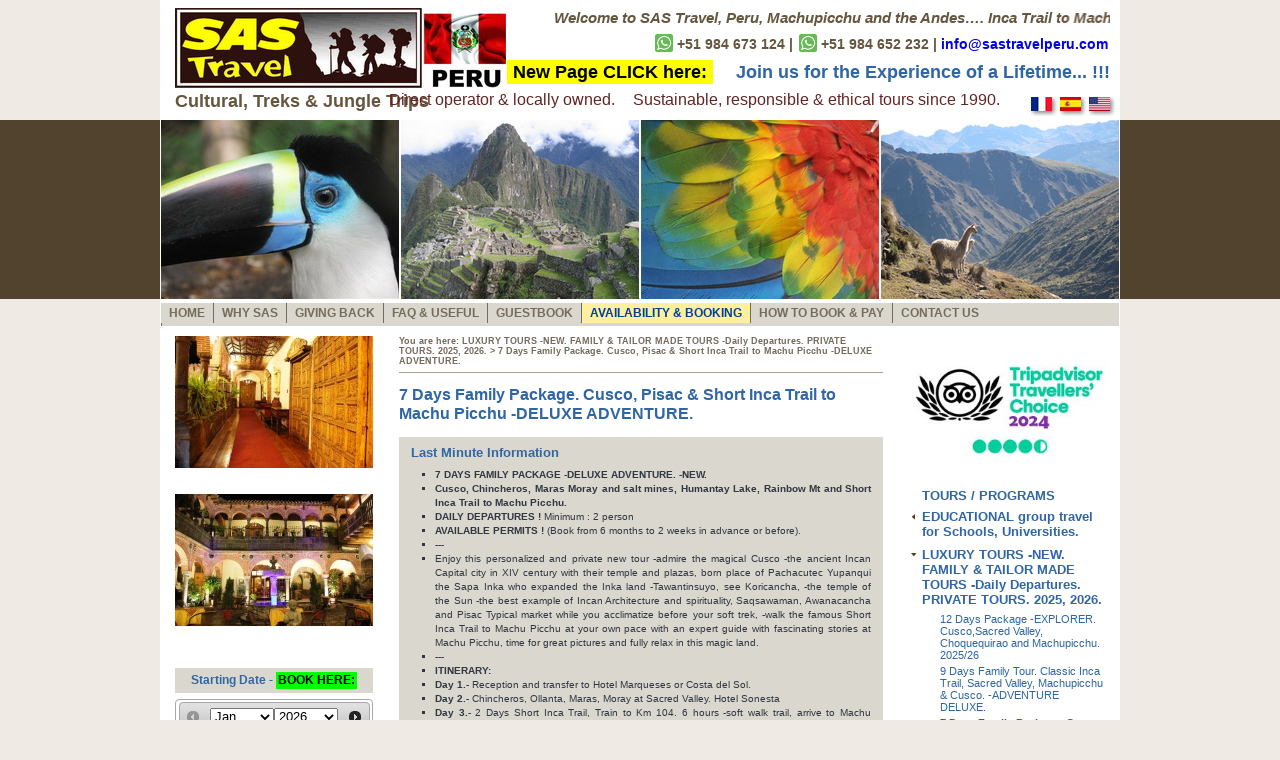

--- FILE ---
content_type: text/html; charset=UTF-8
request_url: https://www.sastravelperu.com/english/program/1454/7-days-family-package-cusco-pisac-short-inca-trail-to-machu-picchu-deluxe-adventure
body_size: 25982
content:
<!doctype html>
<html lang="en"><!-- InstanceBegin template="/Templates/pageEN.dwt.php" codeOutsideHTMLIsLocked="false" -->
<head>
<meta http-equiv="Content-Type" content="text/html; charset=utf-8">
<!-- InstanceBeginEditable name="doctitle" -->
<title>7 Days Family Package. Cusco, Pisac &amp; Short Inca Trail to Machu Picchu -DELUXE ADVENTURE. - SAS Travel Peru - Cusco, Peru</title>
<!-- InstanceEndEditable -->
<meta name="Description" content="SAS Travel Peru is an Adventure Tour Operator and Travel Agency Cusco, Peru. Trail, Inca Trail specialists, Inca Trail to Machu Picchu, Peru">
<meta name="Keywords" content=" sas travel,licensed inca trail operator,travel peru,cusco travel,tours cusco,cusco tour peru,tour to machu picchu, tour peru,inca trail peru,trekking peru,tours of Peru,Salkantay, salkantay trek,Lares,Lares Trek, Auzangate,Manu National Park,Manu Jungle,Amazon jungle Lodges,Train tours to Machupicchu,Packages with Inca Trail, short Inca Trail,2 Day Inca Trail,Choquequirao, inca trail machu picchu">
<meta name="author" content="SAS Travel Peru">
<meta name="dcterms.rightsHolder" content="SAS Travel Peru, All Rights Reserved - HTML Coding Copyright © by Jeronimo Design Cusco - http://www.jeronimodesign.com">
<meta name="dcterms.rights" content="All Rights Reserved.">
<meta name="dcterms.type" content="Travel">
<meta name="robots" content="ALL">
<meta name="rating" content="General">
<meta name="viewport" content="width=device-width, initial-scale=1">
<link href="/assets/css/dist/stp.min.css?v=2.0.15" rel="stylesheet" type="text/css">
<script type="text/javascript" src="//ajax.googleapis.com/ajax/libs/jquery/1.8/jquery.min.js"></script>
<!-- Global site tag (gtag.js) - Google Analytics -->
<script async src="https://www.googletagmanager.com/gtag/js?id=G-FMMW3SPY68"></script>
<script>
  window.dataLayer = window.dataLayer || [];
  function gtag(){dataLayer.push(arguments);}
  gtag('js', new Date());

  gtag('config', 'G-FMMW3SPY68');
</script><!-- InstanceBeginEditable name="head" -->
<meta name="google-site-verification" content="AJELso0uwuGxQP39ywGurCMWsVbj99RxPhlPmw8a-TU">
<!-- InstanceEndEditable -->
</head>
<body>
<div id="wrapper" class="wrapper">
  <div id="top_bar" class="top_bar">
<a href="/" rel="home" title="SAS Travel Peru - Inca Trail to Machupicchu Licensed Specialist Operator" class="logo">
	<figure>
		<img src="/images/sas-logo.png" alt="SAS Travel Peru - Inca Trail to Machupicchu Licensed Specialist Operator">
		<figcaption><strong>Cultural, Treks &amp; Jungle Trips</strong></figcaption>
	</figure>
</a>
<marquee class="licenced">
    Welcome to SAS Travel, Peru, Machupicchu and the Andes…. Inca Trail to Machupicchu Licensed Specialist Operator. 
    Leaders of Quality & Personalized treks and tours in Cusco, Manu National Park and Peru. 
    Your memorable experience and superior service during your holidays touring with SAS Travel are our priority and full concern, 100% operated by SAS Travel and guaranteed departures for affordable prices, environmentally and socially friendly company. 
    Direct Operators and run by a local family. Highly recommended by more than 200,000.00 happy campers. Trips with SAS Travel ... 
    A spiritual journey for your mind, body and soul... 
    Escape, travel, explore, dream, discover, trek and relax. You will love it this New Adventure !!!
</marquee>
<p class="skype"><strong><img src="/assets/img/whatsapp.png" class="whatsapp-icon"> +51 984 673 124 
        | <img src="/assets/img/whatsapp.png" class="whatsapp-icon"> +51 984 652 232 
        | <a href="/cdn-cgi/l/email-protection#cba2a5ada48bb8aab8bfb9aabdaea7bbaeb9bee5a8a4a6"><span class="__cf_email__" data-cfemail="620b0c040d2211031116100314070e120710174c010d0f">[email&#160;protected]</span></a> 
</strong></p>
<p class="slogan">
    <span class="sas-2017"><a href="http://www.incatrailperutrek.com/">New Page CLICK here:</a></span>
    <strong class="join-us">Join us for the Experience of a Lifetime... !!!</strong>
</p>
<p class="slogan2">Direct operator &amp; locally owned.<span class="part">Sustainable, responsible &amp; ethical tours since 1990.</span></p>
<div class="languages">
	<ul>
		<li class="current"><a href="/english/program/339/inca-trail-classic-4d3n-group-service" title="English"><img src="/images/flag_us.png" width="21" height="14" alt="English"> English</a></li>
		<li><a href="/spanish/program/339/camino-inca-a-machu-picchu-4-dias-3-noches-desde-el-1ro-de-abril-2021" title="Español"><img src="/images/flag_es.png" width="21" height="14" alt="Español"> Español</a></li>
		<li><a href="/index_fr.php" title="Francais"><img src="/images/flag_fr.png" width="21" height="14" alt="Francais"> Francais</a></li>
		<li class="lang_ge"><a href="/index_ge.php" title="Deutsch"><img src="/images/flag_de.png" width="21" height="14" alt="Deutsch"> Deutsch</a></li>
	</ul>
</div>
  </div>
<div class="header">
  <div class="slideshow">
    <ul>
      <li>
        <ul>
          <li><img src="/images/header01.jpg" alt="SAS Travel Peru - So much more than you were looking for!" /></li>
          <li><img src="/images/header02.jpg" alt="SAS Travel Peru - Inca Trail to Machupicchu Licensed Specialist Operator" /></li>
          <li><img src="/images/header03.jpg" alt="SAS Travel Peru - Experience &amp; Expertise since 1990" /></li>
          <li><img src="/images/header04.jpg" alt="SAS Travel Peru - Recommended by Lonely Planet" /></li>
        </ul>
      </li>
      <li>
        <ul>
          <li><img src="/images/header05.jpg" alt="SAS Travel Peru - Recommended by Lonely Planet" /></li>
          <li><img src="/images/header06.jpg" alt="SAS Travel Peru - So much more than you were looking for!" /></li>
          <li><img src="/images/header25.jpg" alt="SAS Travel Peru - Inca Trail to Machupicchu Licensed Specialist Operator" /></li>
          <li><img src="/images/header08.jpg" alt="SAS Travel Peru - Experience &amp; Expertise since 1990" /></li>
        </ul>
      </li>
      <li>
        <ul>
          <li><img src="/images/header09.jpg" alt="SAS Travel Peru - So much more than you were looking for!" /></li>
          <li><img src="/images/header10.jpg" alt="SAS Travel Peru - Inca Trail to Machupicchu Licensed Specialist Operator!" /></li>
          <li><img src="/images/header11.jpg" alt="SAS Travel Peru - Experience &amp; Expertise since 1990" /></li>
          <li><img src="/images/header12.jpg" alt="SAS Travel Peru - Recommended by Lonely Planet" /></li>
        </ul>
      </li>
      <li>
        <ul>
          <li><img src="/images/header13.jpg" alt="SAS Travel Peru - Recommended by Lonely Planet" /></li>
          <li><img src="/images/header14.jpg" alt="SAS Travel Peru - So much more than you were looking for!" /></li>
          <li><img src="/images/header15.jpg" alt="SAS Travel Peru - Inca Trail to Machupicchu Licensed Specialist Operator" /></li>
          <li><img src="/images/header16.jpg" alt="SAS Travel Peru - Experience &amp; Expertise since 1990" /></li>
        </ul>
      </li>
      <li>
        <ul>
          <li><img src="/images/header17.jpg" alt="SAS Travel Peru - Recommended by Lonely Planet" /></li>
          <li><img src="/images/header18.jpg" alt="SAS Travel Peru - So much more than you were looking for!" /></li>
          <li><img src="/images/header19.jpg" alt="SAS Travel Peru - Inca Trail to Machupicchu Licensed Specialist Operator" /></li>
          <li><img src="/images/header20.jpg" alt="SAS Travel Peru - Experience &amp; Expertise since 1990" /></li>
        </ul>
      </li>
      <li>
        <ul>
          <li><img src="/images/header21.jpg" alt="SAS Travel Peru - Recommended by Lonely Planet" /></li>
          <li><img src="/images/header22.jpg" alt="SAS Travel Peru - So much more than you were looking for!" /></li>
          <li><img src="/images/header23.jpg" alt="SAS Travel Peru - Inca Trail to Machupicchu Licensed Specialist Operator" /></li>
          <li><img src="/images/header24.jpg" alt="SAS Travel Peru - Experience &amp; Expertise since 1990" /></li>
        </ul>
      </li>
      <li>
        <ul>
          <li><img src="/images/header34.jpg" alt="SAS Travel Peru - Recommended by Lonely Planet" /></li>
          <li><img src="/images/header35.jpg" alt="SAS Travel Peru - So much more than you were looking for!" /></li>
          <li><img src="/images/header36.jpg" alt="SAS Travel Peru - Inca Trail to Machupicchu Licensed Specialist Operator" /></li>
          <li><img src="/images/header37.jpg" alt="SAS Travel Peru - Experience &amp; Expertise since 1990" /></li>
        </ul>
      </li>
      <li>
        <ul>
          <li><img src="/images/header38.jpg" alt="SAS Travel Peru - Recommended by Lonely Planet" /></li>
          <li><img src="/images/header39.jpg" alt="SAS Travel Peru - So much more than you were looking for!" /></li>
          <li><img src="/images/header40.jpg" alt="SAS Travel Peru - Inca Trail to Machupicchu Licensed Specialist Operator" /></li>
          <li><img src="/images/header41.jpg" alt="SAS Travel Peru - Experience &amp; Expertise since 1990" /></li>
        </ul>
      </li>
      <li>
        <ul>
          <li><img src="/images/header42.jpg" alt="SAS Travel Peru - Recommended by Lonely Planet" /></li>
          <li><img src="/images/header43.jpg" alt="SAS Travel Peru - So much more than you were looking for!" /></li>
          <li><img src="/images/header44.jpg" alt="SAS Travel Peru - Inca Trail to Machupicchu Licensed Specialist Operator" /></li>
          <li><img src="/images/header45.jpg" alt="SAS Travel Peru - Experience &amp; Expertise since 1990" /></li>
        </ul>
      </li>
    </ul>
  </div>
</div>
<div id="menu_top" class="nav-primary">
	<h4>Menu</h4>
	<ul>
		<li class="first"><a href="/home.php" rel="home">Home</a></li>
		<li><a href="/english/index.php">Why SAS</a></li>
		<li><a href="/english/programs/189/cusco-more-than-just-machu-picchu-the-real-peruvian-family">GIVING BACK</a></li>
		<li><a href="/english/useful-info.php">FAQ &amp; Useful</a></li>
		<li><a href="/english/sas-travel-peru-reviews-and-testimonials/page/1">Guestbook</a></li>
		<li class="availability"><a href="/contact/reservas.html" target="_blank">Availability &amp; Booking</a></li>
		<li><a href="https://sastravelcusco.com/pay.php" target="_blank">How to book &amp; pay</a></li>
		<li><a href="/english/contact.php">Contact Us</a></li>
		<li><a href="http://www.marqueseshotel.com" target="_blank">Hotel Marqueses</a></li>
	</ul>
</div>
  <div id="menu_side" class="nav-secondary menu_side">
<h4 class="menu-title">Tours &amp; Destinations</h4>
<div class="nav-secondary--slider">
<div class="ta-logo">
    <img src="/assets/img/travel-choice-2024-v6.jpg" alt="TripAdvisor">
</div>
<h4>Tours / Programs</h4>
<ul>
	<li id="section1" class="left_arrow"><a href="/english/programs/789/educational-group-travel-for-schools-universities" title="EDUCATIONAL group travel for Schools, Universities.">EDUCATIONAL group travel for Schools, Universities.</a>
		<ul>
			<li class=""><a href="/english/program/1821/89121416-day-tours-cusco-sacred-valley-inca-trail-tours-by-train-salkantay-lares-short-inca-trek-rainbow-mt-202526" title="8,9,12,14,16 Day Tours. Cusco, Sacred Valley, Inca Trail, Tours by Train, Salkantay, Lares, Short Inca Trek, Rainbow Mt. 2025/26 1d">8,9,12,14,16 Day Tours. Cusco, Sacred Valley, Inca Trail, Tours by Train, Salkantay, Lares, Short Inca Trek, Rainbow Mt. 2025/26</a></li>
		</ul>
	</li>
	<li id="section2" class="left_arrow"><a href="/english/programs/185/luxury-tours-new-family-tailor-made-tours-daily-departures-private-tours-2025-2026" title="LUXURY TOURS -NEW.  FAMILY &amp; TAILOR MADE TOURS  -Daily Departures. PRIVATE TOURS. 2025, 2026.">LUXURY TOURS -NEW.  FAMILY &amp; TAILOR MADE TOURS  -Daily Departures. PRIVATE TOURS. 2025, 2026.</a>
		<ul>
			<li class=""><a href="/english/program/1456/12-days-package-explorer-cuscosacred-valley-choquequirao-and-machupicchu-202526" title="12 Days Package -EXPLORER.  Cusco,Sacred Valley, Choquequirao and Machupicchu. 2025/26 0d">12 Days Package -EXPLORER.  Cusco,Sacred Valley, Choquequirao and Machupicchu. 2025/26</a></li>
			<li class=""><a href="/english/program/1455/9-days-family-tour-classic-inca-trail-sacred-valley-machupicchu-cusco-adventure-deluxe" title="9 Days Family Tour. Classic Inca Trail, Sacred Valley, Machupicchu &amp; Cusco. -ADVENTURE DELUXE. 0d">9 Days Family Tour. Classic Inca Trail, Sacred Valley, Machupicchu &amp; Cusco. -ADVENTURE DELUXE.</a></li>
			<li class="current"><a href="/english/program/1454/7-days-family-package-cusco-pisac-short-inca-trail-to-machu-picchu-deluxe-adventure" title="7 Days Family Package. Cusco, Pisac &amp; Short Inca Trail to Machu Picchu -DELUXE ADVENTURE. 0d">7 Days Family Package. Cusco, Pisac &amp; Short Inca Trail to Machu Picchu -DELUXE ADVENTURE.</a></li>
			<li class=""><a href="/english/program/564/7-days-family-package-cusco-sacred-valley-vistadome-train-to-machu-picchu-luxury-tour" title="7 Days Family Package. Cusco, Sacred Valley, Vistadome Train to Machu Picchu. -LUXURY TOUR. 0d">7 Days Family Package. Cusco, Sacred Valley, Vistadome Train to Machu Picchu. -LUXURY TOUR.</a></li>
			<li class=""><a href="/english/program/1835/5-day-de-luxe-tour-vistadome-train-to-machu-picchu-with-sonesta-valley-and-inkaterra-pueblo-hotel-daily-departures-book-now" title="5 Day De-Luxe Tour. Vistadome Train to Machu Picchu, with Sonesta Valley and Inkaterra Pueblo Hotel. Daily Departures. Book Now! 0d">5 Day De-Luxe Tour. Vistadome Train to Machu Picchu, with Sonesta Valley and Inkaterra Pueblo Hotel. Daily Departures. Book Now!</a></li>
		</ul>
	</li>
	<li id="section3" class="left_arrow"><a href="/english/programs/182/multi-days-tours-with-classic-inca-trail-trek-limited-spots-book-in-advance-2025-2026" title="MULTI DAYS TOURS with CLASSIC INCA TRAIL TREK. -LIMITED SPOTS. BOOK IN ADVANCE. 2025, 2026.">MULTI DAYS TOURS with CLASSIC INCA TRAIL TREK. -LIMITED SPOTS. BOOK IN ADVANCE. 2025, 2026.</a>
		<ul>
			<li class=""><a href="/english/program/718/cusco-sacred-valley-5-day-classic-inca-trail-aguas-calientes-and-huaynapicchu-mt-9-day-tour-package" title="CUSCO, Sacred Valley, 5 Day CLASSIC INCA TRAIL, Aguas Calientes and Huaynapicchu Mt. 9 Day Tour Package. 1d">CUSCO, Sacred Valley, 5 Day CLASSIC INCA TRAIL, Aguas Calientes and Huaynapicchu Mt. 9 Day Tour Package.</a></li>
			<li class=""><a href="/english/program/882/cusco-sacred-valley-rainbow-mt-hike-4-day-4-night-inca-trail-trek-with-8-kg-porter-9-day-tour-pakage" title="CUSCO, Sacred Valley, Rainbow Mt hike, 4 Day/ 4 Night  Inca Trail Trek with 8 Kg porter.  -9 Day Tour Pakage. 1d">CUSCO, Sacred Valley, Rainbow Mt hike, 4 Day/ 4 Night  Inca Trail Trek with 8 Kg porter.  -9 Day Tour Pakage.</a></li>
			<li class=""><a href="/english/program/769/cusco-tour-sacred-valley-rainbow-mountain-4-day-inca-trail-8-day-tour-package-new" title="CUSCO Tour, Sacred Valley, RAINBOW Mountain, 4 Day INCA TRAIL . 8 Day Tour Package. NEW. 1d">CUSCO Tour, Sacred Valley, RAINBOW Mountain, 4 Day INCA TRAIL . 8 Day Tour Package. NEW.</a></li>
			<li class=""><a href="/english/program/883/cusco-sacred-valley-4-day-3-night-classic-inca-trail-8-kg-porter-7-day-tour-package" title="CUSCO, Sacred Valley, 4 Day/ 3 Night CLASSIC INCA TRAIL + 8 Kg porter. -7 Day Tour Package. 1d">CUSCO, Sacred Valley, 4 Day/ 3 Night CLASSIC INCA TRAIL + 8 Kg porter. -7 Day Tour Package.</a></li>
			<li class=""><a href="/english/program/372/cusco-maras-moray-the-sacred-valley-4-day-inca-trail-trek-optional-a-night-in-ollantaytambo-8-day-tour-package" title="CUSCO, Maras, Moray, the Sacred Valley, 4 Day Inca Trail Trek. (-optional a night in Ollantaytambo.) 8 Day Tour Package. 1d">CUSCO, Maras, Moray, the Sacred Valley, 4 Day Inca Trail Trek. (-optional a night in Ollantaytambo.) 8 Day Tour Package.</a></li>
			<li class=""><a href="/english/program/1605/cusco-short-inca-trail-colca-canyon-titikaca-lake-10-day-tour-package-daily-departures" title="Cusco, SHORT INCA TRAIL, Colca Canyon, Titikaca Lake. 10 Day Tour Package. Daily Departures. 10d">Cusco, SHORT INCA TRAIL, Colca Canyon, Titikaca Lake. 10 Day Tour Package. Daily Departures.</a></li>
			<li class=""><a href="/english/program/369/short-inca-trail-trek-cusco-sacred-valley-5-day-tour-package-daily-departures" title="SHORT Inca Trail Trek, Cusco &amp; Sacred Valley. 5 Day Tour Package. Daily Departures. 5d">SHORT Inca Trail Trek, Cusco &amp; Sacred Valley. 5 Day Tour Package. Daily Departures.</a></li>
			<li class=""><a href="/english/program/492/short-inca-trail-trek-cusco-sacred-valley-humantay-lake-rainbow-mt-hike-and-moray-7-day-tour-package-daily-departures" title="SHORT Inca Trail Trek, Cusco, Sacred Valley, Humantay Lake, Rainbow Mt hike and Moray.   7 Day Tour Package. Daily Departures. 7d">SHORT Inca Trail Trek, Cusco, Sacred Valley, Humantay Lake, Rainbow Mt hike and Moray.   7 Day Tour Package. Daily Departures.</a></li>
			<li class=""><a href="/english/program/700/amazon-mountains-cusco-sacred-valley-4-day-inca-trail-trek-jungle-trip-in-puerto-maldonado-10-day-tour-package" title="AMAZON &amp; MOUNTAINS. Cusco, Sacred Valley, 4 Day Inca Trail Trek &amp; Jungle Trip in Puerto Maldonado. 10 Day Tour Package. 10d">AMAZON &amp; MOUNTAINS. Cusco, Sacred Valley, 4 Day Inca Trail Trek &amp; Jungle Trip in Puerto Maldonado. 10 Day Tour Package.</a></li>
			<li class=""><a href="/english/program/508/cusco-multi-adventures-sacred-valley-mt-biking-river-rafting-4-day-inca-trail-trek-10-day-tour-package" title="Cusco, MULTI -ADVENTURES, Sacred Valley, Mt Biking, River Rafting, 4 Day Inca Trail trek. 10 Day Tour Package. 10d">Cusco, MULTI -ADVENTURES, Sacred Valley, Mt Biking, River Rafting, 4 Day Inca Trail trek. 10 Day Tour Package.</a></li>
			<li class=""><a href="/english/program/367/escapa-a-la-aventura-cusco-rainbow-mountain-1-day-short-inca-trail-hike-5-day-tour-daily-departures" title="ESCAPA  A LA AVENTURA, Cusco, Rainbow Mountain 1 Day, Short Inca Trail Hike. 5 Day Tour. -Daily Departures. 4d">ESCAPA  A LA AVENTURA, Cusco, Rainbow Mountain 1 Day, Short Inca Trail Hike. 5 Day Tour. -Daily Departures.</a></li>
			<li class=""><a href="/english/program/373/lares-trek-short-inca-trail-to-machu-picchu-cusco-8-day-7nights-available" title="LARES TREK &amp; SHORT INCA TRAIL to  MACHU PICCHU, Cusco  8 Day/ 7Nights - Available. 8d">LARES TREK &amp; SHORT INCA TRAIL to  MACHU PICCHU, Cusco  8 Day/ 7Nights - Available.</a></li>
			<li class=""><a href="/english/program/1024/classic-lnca-trail-4-day-trek-manu-national-parkcombo-10-day-tour-package-promotional-rate" title="CLASSIC lNCA TRAIL 4 Day Trek &amp; MANU National Park.COMBO. 10 Day Tour Package. (Promotional rate). 10d">CLASSIC lNCA TRAIL 4 Day Trek &amp; MANU National Park.COMBO. 10 Day Tour Package. (Promotional rate).</a></li>
			<li class=""><a href="/english/program/1682/amazon-jungle-trip-cusco-sacred-valley-short-inca-trail-trek-to-machu-picchu-puno-12-day-tour-package-daily-dapartures" title="AMAZON JUNGLE TRIP, Cusco, Sacred Valley, Short Inca Trail Trek to Machu Picchu &amp; Puno. 12 Day Tour Package. Daily Dapartures. 1d">AMAZON JUNGLE TRIP, Cusco, Sacred Valley, Short Inca Trail Trek to Machu Picchu &amp; Puno. 12 Day Tour Package. Daily Dapartures.</a></li>
			<li class=""><a href="/english/program/695/manu-park-cusco-sacred-valley-and-4-day-inca-trail-trek-12-day-tour-package-promotional" title="MANU Park, Cusco, Sacred Valley and 4 Day Inca Trail Trek. 12 Day Tour Package. Promotional. 12d">MANU Park, Cusco, Sacred Valley and 4 Day Inca Trail Trek. 12 Day Tour Package. Promotional.</a></li>
			<li class=""><a href="/english/program/384/condor-express-cusco-sacred-valley-5-day-inca-trail-trek-with-aguas-calientes-titikaca-lake-13-day-tour-package" title="CONDOR EXPRESS, Cusco, Sacred Valley, 5 Day Inca Trail Trek with Aguas Calientes, Titikaca Lake. 13 Day Tour Package. 13d">CONDOR EXPRESS, Cusco, Sacred Valley, 5 Day Inca Trail Trek with Aguas Calientes, Titikaca Lake. 13 Day Tour Package.</a></li>
			<li class=""><a href="/english/program/1306/peru-aventura-lima-paracas-ballestasnazca-lines-titikaca-lake-cusco-sacred-valley-short-inca-trail-15-day-tour-package" title="PERU AVENTURA, Lima, Paracas, Ballestas,Nazca Lines, Titikaca Lake, Cusco, Sacred Valley, Short Inca Trail. 15 Day Tour Package. 1d">PERU AVENTURA, Lima, Paracas, Ballestas,Nazca Lines, Titikaca Lake, Cusco, Sacred Valley, Short Inca Trail. 15 Day Tour Package.</a></li>
			<li class=""><a href="/english/program/846/marca-peru-cusco-sacred-valley-4-day-inca-trail-trek-titikaca-lake-colca-canyon-nazca-lines-15-days-tour-package" title="MARCA PERU, Cusco, Sacred Valley, 4 Day Inca Trail Trek, Titikaca Lake, Colca Canyon &amp; Nazca Lines. 15 Days Tour Package. 15d">MARCA PERU, Cusco, Sacred Valley, 4 Day Inca Trail Trek, Titikaca Lake, Colca Canyon &amp; Nazca Lines. 15 Days Tour Package.</a></li>
			<li class=""><a href="/english/program/505/viva-el-peru-15-day-tour-with-5-day-inca-trail-trek-with-8-kg-porter-service-group-service" title="VIVA el PERU -15 Day Tour (with 5 Day Inca Trail trek with 8 Kg porter service) Group Service. 15d">VIVA el PERU -15 Day Tour (with 5 Day Inca Trail trek with 8 Kg porter service) Group Service.</a></li>
			<li class=""><a href="/english/program/636/around-peru-cusco-sacred-valley-5-day-inca-trail-trek-titikaca-lake-colca-canyon-nazca-lines-lima-18-days-tour-package" title="AROUND PERU, Cusco, Sacred Valley, 5 Day Inca Trail Trek. Titikaca Lake, Colca Canyon, Nazca Lines, Lima. 18 Days Tour Package. 18d">AROUND PERU, Cusco, Sacred Valley, 5 Day Inca Trail Trek. Titikaca Lake, Colca Canyon, Nazca Lines, Lima. 18 Days Tour Package.</a></li>
			<li class=""><a href="/english/program/705/peru-wonderful-4-day-jungle-trip-cusco-sacred-valley-5-day-inca-trail-titikaca-lake-colca-nazca-lima-20-days-package" title="PERU WONDERFUL. 4 Day Jungle Trip, Cusco, Sacred Valley, 5 Day Inca Trail, Titikaca Lake, Colca, Nazca, Lima. 20 Days Package. 20d">PERU WONDERFUL. 4 Day Jungle Trip, Cusco, Sacred Valley, 5 Day Inca Trail, Titikaca Lake, Colca, Nazca, Lima. 20 Days Package.</a></li>
			<li class=""><a href="/english/program/1803/peru-amazon-18-day-lima-jungle-trip-cusco-rainbow-mt-sacred-valley-inca-trail-trek-nazca-paracas-dunes-in-ica" title="PERU AMAZON 18 Day. Lima, Jungle Trip, Cusco, Rainbow Mt, Sacred Valley, Inca trail Trek, Nazca, Paracas, Dunes in Ica. 18d">PERU AMAZON 18 Day. Lima, Jungle Trip, Cusco, Rainbow Mt, Sacred Valley, Inca trail Trek, Nazca, Paracas, Dunes in Ica.</a></li>
			<li class=""><a href="/english/program/365/exploring-peru-jungle-21-day-with-5-day-inca-trail-trek" title="EXPLORING PERU &amp; Jungle 21 Day (with 5 Day Inca Trail trek) 21d">EXPLORING PERU &amp; Jungle 21 Day (with 5 Day Inca Trail trek)</a></li>
		</ul>
	</li>
	<li id="section4" class="left_arrow"><a href="/english/programs/723/multi-days-tours-without-classic-inca-trail-trek-daily-departures" title="MULTI DAYS TOURS without CLASSIC INCA TRAIL TREK. -DAILY DEPARTURES:">MULTI DAYS TOURS without CLASSIC INCA TRAIL TREK. -DAILY DEPARTURES:</a>
		<ul>
			<li class=""><a href="/english/program/611/the-best-of-cusco-no-trek-4-days-tour-package-daily-departures-2025-26" title="THE BEST OF CUSCO. (No trek). 4 Days Tour Package. Daily Departures. 2025/ 26. 4d">THE BEST OF CUSCO. (No trek). 4 Days Tour Package. Daily Departures. 2025/ 26.</a></li>
			<li class=""><a href="/english/program/1897/avoid-altitude-sickness-5-day-tour-daily-departures" title="AVOID Altitude Sickness. 5 Day Tour -Daily Departures. 1d">AVOID Altitude Sickness. 5 Day Tour -Daily Departures.</a></li>
			<li class=""><a href="/english/program/366/discover-cusco-no-trek-5-days-tour-package-daily-departures" title="DISCOVER CUSCO. (No trek). 5 Days Tour Package. -Daily Departures. 5d">DISCOVER CUSCO. (No trek). 5 Days Tour Package. -Daily Departures.</a></li>
			<li class=""><a href="/english/program/370/adventure-cusco-rainbow-hike-maras-moray-salt-minessacred-valley-and-machu-picchu-no-trek-6-day-tour-daily-dapartures" title="ADVENTURE CUSCO, Rainbow Hike, Maras, Moray, Salt Mines,Sacred Valley and Machu Picchu .(No Trek). 6 Day Tour -Daily Dapartures. 6d">ADVENTURE CUSCO, Rainbow Hike, Maras, Moray, Salt Mines,Sacred Valley and Machu Picchu .(No Trek). 6 Day Tour -Daily Dapartures.</a></li>
			<li class=""><a href="/english/program/1342/magic-cusco-valle-sagrado-y-machu-picchu-no-trek-7-day-package-daily-departures" title="MAGIC CUSCO, Valle Sagrado y Machu Picchu. (No trek). 7 Day Package. Daily Departures. 7d">MAGIC CUSCO, Valle Sagrado y Machu Picchu. (No trek). 7 Day Package. Daily Departures.</a></li>
			<li class=""><a href="/english/program/1472/cusco-sacred-valley-machupicchu-puno-titikaca-lake-floating-islands-7-day-package" title="CUSCO, Sacred Valley, Machupicchu, Puno, TITIKACA LAKE Floating Islands -7 Day Package. 7d">CUSCO, Sacred Valley, Machupicchu, Puno, TITIKACA LAKE Floating Islands -7 Day Package.</a></li>
			<li class=""><a href="/english/program/1742/the-best-adventure-inca-jungle-trek-rainbow-mountain-sacred-valley-cusco-7-day-6-night-new-daily-departures" title="THE BEST ADVENTURE Inca Jungle Trek, Rainbow Mountain, Sacred Valley, Cusco. 7 Day/ 6 Night   NEW. -Daily Departures !! 7d">THE BEST ADVENTURE Inca Jungle Trek, Rainbow Mountain, Sacred Valley, Cusco. 7 Day/ 6 Night   NEW. -Daily Departures !!</a></li>
			<li class=""><a href="/english/program/616/salkantay-trail-sacred-valley-moray-maras-machu-picchu-huaynapicchu-cusco-9-day-8-night-available" title="SALKANTAY TRAIL, Sacred Valley, Moray Maras, MACHU PICCHU, HUAYNAPICCHU &amp; Cusco 9 Day / 8 Night. -Available 9d">SALKANTAY TRAIL, Sacred Valley, Moray Maras, MACHU PICCHU, HUAYNAPICCHU &amp; Cusco 9 Day / 8 Night. -Available</a></li>
			<li class=""><a href="/english/program/374/amazon-jungle-tour-puerto-maldonado-cultural-cusco-sacred-valley-and-machu-picchu-8-day-tour" title="AMAZON JUNGLE, Tour Puerto Maldonado &amp; Cultural -Cusco, Sacred Valley and MACHU PICCHU -8 Day Tour 8d">AMAZON JUNGLE, Tour Puerto Maldonado &amp; Cultural -Cusco, Sacred Valley and MACHU PICCHU -8 Day Tour</a></li>
			<li class=""><a href="/english/program/1811/limanazca-linescusco-rainbow-mountain-machupicchusacred-valley-maras-moray-11-day-tour" title="LIMA,NAZCA LINES,CUSCO, RAINBOW MOUNTAIN, MACHUPICCHU,SACRED VALLEY, MARAS MORAY 11 DAY TOUR. 0d">LIMA,NAZCA LINES,CUSCO, RAINBOW MOUNTAIN, MACHUPICCHU,SACRED VALLEY, MARAS MORAY 11 DAY TOUR.</a></li>
			<li class=""><a href="/english/program/507/exploring-lima-cusco-sacred-valley-maras-moray-salt-mines-river-rafting-machu-picchu-by-train-9-days-tour" title="EXPLORING LIMA, CUSCO, SACRED VALLEY, MARAS, MORAY, SALT MINES, RIVER RAFTING, MACHU PICCHU BY TRAIN. 9 Days Tour. 9d">EXPLORING LIMA, CUSCO, SACRED VALLEY, MARAS, MORAY, SALT MINES, RIVER RAFTING, MACHU PICCHU BY TRAIN. 9 Days Tour.</a></li>
			<li class=""><a href="/english/program/1732/choquequirao-machu-picchu-sacred-valley-cusco-10-days-tour-package-daily-departures" title="CHOQUEQUIRAO, MACHU PICCHU, SACRED VALLEY, CUSCO 10 Days Tour Package -Daily Departures. 1d">CHOQUEQUIRAO, MACHU PICCHU, SACRED VALLEY, CUSCO 10 Days Tour Package -Daily Departures.</a></li>
			<li class=""><a href="/english/program/1579/amazon-machu-picchu-10-day-9-nights-deluxetour-no-trek-daily-departures" title="AMAZON &amp; MACHU PICCHU 10 Day/ 9 Nights. DeluxeTour (No Trek)  Daily Departures !! 10d">AMAZON &amp; MACHU PICCHU 10 Day/ 9 Nights. DeluxeTour (No Trek)  Daily Departures !!</a></li>
			<li class=""><a href="/english/program/509/exploring-cusco-sacred-valley-machu-picchu-puno-titikaca-lake10-day-tour" title="EXPLORING CUSCO, SACRED VALLEY, MACHU PICCHU, PUNO  &amp; Titikaca Lake.10 Day Tour 10d">EXPLORING CUSCO, SACRED VALLEY, MACHU PICCHU, PUNO  &amp; Titikaca Lake.10 Day Tour</a></li>
			<li class=""><a href="/english/program/704/incas-island-and-condor-12-day-tour-cusco-sacred-valley-machu-picchu-colca-canyon-in-arequipa-titikaca-lake-puno" title="INCAS, ISLAND and CONDOR 12 Day Tour. Cusco, Sacred Valley, Machu Picchu, Colca Canyon in Arequipa, Titikaca Lake, Puno. 12d">INCAS, ISLAND and CONDOR 12 Day Tour. Cusco, Sacred Valley, Machu Picchu, Colca Canyon in Arequipa, Titikaca Lake, Puno.</a></li>
			<li class=""><a href="/english/program/506/jaguar-express-14-day-tour-lima-amazon-lodge-cusco-sacred-valley-machu-picchu-by-train-uros-taquile-titicaka-lake-puno" title="JAGUAR EXPRESS. 14 Day Tour. Lima, Amazon Lodge, Cusco, Sacred Valley, Machu Picchu by Train, Uros, Taquile Titicaka Lake, Puno. 14d">JAGUAR EXPRESS. 14 Day Tour. Lima, Amazon Lodge, Cusco, Sacred Valley, Machu Picchu by Train, Uros, Taquile Titicaka Lake, Puno.</a></li>
			<li class=""><a href="/english/program/491/peru-express-17-days-tour-lima-paracas-ballestas-flight-over-nazca-colca-canyon-titikaca-lake-cusco-machu-picchu" title="PERU EXPRESS. 17 Days Tour. Lima, Paracas, Ballestas, Flight over Nazca, Colca Canyon, TitiKaca Lake, Cusco, Machu Picchu. 17d">PERU EXPRESS. 17 Days Tour. Lima, Paracas, Ballestas, Flight over Nazca, Colca Canyon, TitiKaca Lake, Cusco, Machu Picchu.</a></li>
			<li class=""><a href="/english/program/1509/peru-premium-deluxe-17-day-tour-lima-paracas-ballesta-nazca-lines-amazon-lodge-cusco-machu-picchu-w-inkaterra-hotel" title="PERU PREMIUM  -DELUXE. 17 Day Tour. Lima, Paracas, Ballesta, Nazca Lines, Amazon Lodge, Cusco, Machu Picchu w INKATERRA Hotel. 0d">PERU PREMIUM  -DELUXE. 17 Day Tour. Lima, Paracas, Ballesta, Nazca Lines, Amazon Lodge, Cusco, Machu Picchu w INKATERRA Hotel.</a></li>
			<li class=""><a href="/english/program/1654/peru-bolivia-chile-cusco-machupicchu-puno-floating-islands-copacabana-la-paz-uyuni-salar-san-pedro-atacama-14-day" title="PERU, BOLIVIA &amp; CHILE. Cusco, Machupicchu, Puno Floating Islands, Copacabana, La Paz, Uyuni Salar, San Pedro Atacama. -14 Day 0d">PERU, BOLIVIA &amp; CHILE. Cusco, Machupicchu, Puno Floating Islands, Copacabana, La Paz, Uyuni Salar, San Pedro Atacama. -14 Day</a></li>
			<li class=""><a href="/english/program/1769/peru-bolivia-cusco-sacred-valley-machupicchu-la-paz-valley-of-the-moon-tiawanaco-copacabana-puno-juliaca-12-days" title="PERU &amp; BOLIVIA. Cusco, Sacred Valley, Machupicchu, La Paz, Valley of the Moon, Tiawanaco, Copacabana Puno, Juliaca. -12 Days. 1d">PERU &amp; BOLIVIA. Cusco, Sacred Valley, Machupicchu, La Paz, Valley of the Moon, Tiawanaco, Copacabana Puno, Juliaca. -12 Days.</a></li>
		</ul>
	</li>
	<li id="section5" class="left_arrow"><a href="/english/programs/175/classic-inca-trail-treks-to-machu-picchu-limited-spots-book-now" title="CLASSIC INCA TRAIL TREKS to MACHU PICCHU. -LIMITED SPOTS. BOOK NOW:">CLASSIC INCA TRAIL TREKS to MACHU PICCHU. -LIMITED SPOTS. BOOK NOW:</a>
		<ul>
			<li class=""><a href="/english/program/339/inca-trail-classic-trek-4days3nights-small-group-available-on-202526" title="Inca Trail Classic Trek 4Days/3Nights  -Small Group. AVAILABLE on: 2025/26. 4d">Inca Trail Classic Trek 4Days/3Nights  -Small Group. AVAILABLE on: 2025/26.</a></li>
			<li class=""><a href="/english/program/613/inca-trail-classic-4day3night-private-service-available-on-2026" title="Inca Trail Classic 4Day/3Night  -PRIVATE SERVICE Available on 2026 4d">Inca Trail Classic 4Day/3Night  -PRIVATE SERVICE Available on 2026</a></li>
			<li class=""><a href="/english/program/743/inca-trail-plus-huaynapicchu-mountain-aguas-calientes-5d4n-group-service" title="Inca Trail plus Huaynapicchu mountain &amp; Aguas Calientes 5D/4N - Group Service. 1d">Inca Trail plus Huaynapicchu mountain &amp; Aguas Calientes 5D/4N - Group Service.</a></li>
			<li class=""><a href="/english/program/614/inca-trail-4day4night-with-extra-night-in-aguas-calientes-group-service" title="Inca Trail  4Day/4Night with extra night in Aguas Calientes -Group Service. 5d">Inca Trail  4Day/4Night with extra night in Aguas Calientes -Group Service.</a></li>
			<li class=""><a href="/english/program/752/inca-trail-inkaterra-machu-picchu-pueblo-hotel-5d4n-aguas-calientes-de-luxe-group-or-private-service" title="Inca Trail &amp; Inkaterra Machu Picchu Pueblo Hotel 5D/4N Aguas Calientes DE-LUXE -Group OR Private Service. 5d">Inca Trail &amp; Inkaterra Machu Picchu Pueblo Hotel 5D/4N Aguas Calientes DE-LUXE -Group OR Private Service.</a></li>
			<li class=""><a href="/english/program/781/sacred-valley-tour-night-in-ollantaytambo-inca-trail-5day4night-group-service" title="Sacred Valley tour. Night in Ollantaytambo &amp; Inca Trail  5Day/4Night  -Group Service 5d">Sacred Valley tour. Night in Ollantaytambo &amp; Inca Trail  5Day/4Night  -Group Service</a></li>
			<li class=""><a href="/english/program/612/inca-trail-spiritual-5d4n-quotpilgrimagequot-trek-to-machu-picchu-private-service" title="Inca Trail Spiritual 5D/4N &quot;PILGRIMAGE&quot; Trek to Machu Picchu -Private Service. 5d">Inca Trail Spiritual 5D/4N &quot;PILGRIMAGE&quot; Trek to Machu Picchu -Private Service.</a></li>
			<li class=""><a href="/english/program/606/salkantay-mt-and-classic-inca-trail-trek-7day6nights-private-service" title="SALKANTAY Mt and Classic Inca Trail Trek 7Day/6Nights -Private Service 7d">SALKANTAY Mt and Classic Inca Trail Trek 7Day/6Nights -Private Service</a></li>
			<li class=""><a href="/english/program/344/short-inca-trail-trek-to-machu-picchu-2day1night-in-2026-private-and-group-service" title="SHORT INCA TRAIL TREK to MACHU PICCHU 2DAY/1NIGHT in 2026. -Private and Group Service. 2d">SHORT INCA TRAIL TREK to MACHU PICCHU 2DAY/1NIGHT in 2026. -Private and Group Service.</a></li>
			<li class=""><a href="/english/program/786/short-inca-trail-trek-to-machu-picchu-with-camping-2-day1night-private-service" title="SHORT INCA TRAIL TREK to MACHU PICCHU with CAMPING 2 Day/1Night  -Private Service. 2d">SHORT INCA TRAIL TREK to MACHU PICCHU with CAMPING 2 Day/1Night  -Private Service.</a></li>
			<li class=""><a href="/english/program/703/sacred-valley-short-inca-trail-to-machu-picchu-3-day-2-night-group-service" title="SACRED VALLEY &amp; SHORT INCA TRAIL to MACHU PICCHU  3 Day/ 2 Night   -Group Service. 3d">SACRED VALLEY &amp; SHORT INCA TRAIL to MACHU PICCHU  3 Day/ 2 Night   -Group Service.</a></li>
			<li class=""><a href="/english/program/1826/cusco-rainbow-mt-sacred-valley-1-day-short-inca-trail-5-day-tour-daily-departures" title="Cusco, RAINBOW Mt, Sacred Valley, 1 DAY SHORT INCA TRAIL. 5 Day Tour. -Daily Departures. 1d">Cusco, RAINBOW Mt, Sacred Valley, 1 DAY SHORT INCA TRAIL. 5 Day Tour. -Daily Departures.</a></li>
		</ul>
	</li>
	<li id="section6" class="left_arrow"><a href="/english/programs/177/alternative-treks-treks-to-machu-picchu-short-inca-trail-fixed-departures" title="ALTERNATIVE TREKS:  TREKS to MACHU PICCHU, SHORT INCA TRAIL -FIXED DEPARTURES.">ALTERNATIVE TREKS:  TREKS to MACHU PICCHU, SHORT INCA TRAIL -FIXED DEPARTURES.</a>
		<ul>
			<li class=""><a href="/english/program/1737/lares-trek-short-inca-trail-4day3night-group-service-fixed-departures-new" title="Lares Trek + Short Inca Trail  4Day/3Night  -Group Service. Fixed Departures. NEW 4d">Lares Trek + Short Inca Trail  4Day/3Night  -Group Service. Fixed Departures. NEW</a></li>
			<li class=""><a href="/english/program/342/salkantay-trek-to-machu-picchu-5-day4-night-small-group-service-confirmed-departs" title="Salkantay Trek to Machu Picchu. 5 Day/4 Night -Small Group Service. Confirmed Departs: 5d">Salkantay Trek to Machu Picchu. 5 Day/4 Night -Small Group Service. Confirmed Departs:</a></li>
			<li class=""><a href="/english/program/1820/salkantay-sky-lodge-to-lodge-to-machupicchu-5-day4-nights-trek-daily-departures" title="Salkantay Sky Lodge to Lodge to Machupicchu 5 Day/4 Nights Trek. -Daily Departures. 5d">Salkantay Sky Lodge to Lodge to Machupicchu 5 Day/4 Nights Trek. -Daily Departures.</a></li>
			<li class=""><a href="/english/program/756/salkantay-trek-to-machu-picchu-4-day-3-night-small-group-tour-daily-departures" title="Salkantay Trek to Machu Picchu 4 Day/ 3 Night  -Small Group Tour. Daily Departures: 4d">Salkantay Trek to Machu Picchu 4 Day/ 3 Night  -Small Group Tour. Daily Departures:</a></li>
			<li class=""><a href="/english/program/340/lares-valleytrek-machu-picchu-4day-3night-small-group-service-confirmed-departs" title="Lares ValleyTrek, Machu Picchu 4Day /3Night  -Small Group Service. Confirmed Departs 4d">Lares ValleyTrek, Machu Picchu 4Day /3Night  -Small Group Service. Confirmed Departs</a></li>
			<li class=""><a href="/english/program/345/huchuy-qosqo-hike-sacred-valley-and-machu-picchu-3day-2night" title="Huchuy Qosqo hike, Sacred Valley and Machu Picchu. 3Day /2Night. 3d">Huchuy Qosqo hike, Sacred Valley and Machu Picchu. 3Day /2Night.</a></li>
			<li class=""><a href="/english/program/884/huchuy-qosqo-machupicchu-hike-2d1n-quotnewquot" title="Huchuy Qosqo &amp; Machupicchu Hike 2D/1N. &quot;NEW&quot; 2d">Huchuy Qosqo &amp; Machupicchu Hike 2D/1N. &quot;NEW&quot;</a></li>
			<li class=""><a href="/english/program/1819/inca-jungle-trek-to-machupicchu-4-day3night-daily-departures-biking-rafting-and-zip-line" title="INCA JUNGLE Trek to MachuPicchu. 4 Day/3Night -Daily Departures. BIKING, RAFTING and ZIP LINE. 4d">INCA JUNGLE Trek to MachuPicchu. 4 Day/3Night -Daily Departures. BIKING, RAFTING and ZIP LINE.</a></li>
			<li class=""><a href="/english/program/689/choquequirao-trek-machupicchu-huaynapicchu-mt-8-day7nights-daily-departures-private-tour" title="Choquequirao Trek &amp; MachuPicchu + HuaynaPicchu Mt.  8 Day/7Nights  -Daily Departures. Private Tour. 8d">Choquequirao Trek &amp; MachuPicchu + HuaynaPicchu Mt.  8 Day/7Nights  -Daily Departures. Private Tour.</a></li>
			<li class=""><a href="/english/program/391/choquequirao-trail-5-day4-night-trek-daily-departures" title="Choquequirao Trail 5 Day/4 Night Trek.  Daily Departures. 5d">Choquequirao Trail 5 Day/4 Night Trek.  Daily Departures.</a></li>
			<li class=""><a href="/english/program/757/choquequirao-trail-4day3night-hike-daily-departures" title="Choquequirao Trail 4Day/3Night hike. Daily Departures!. 4d">Choquequirao Trail 4Day/3Night hike. Daily Departures!.</a></li>
			<li class=""><a href="/english/program/556/ausangate-mountain-trek-full-loop-6day-5night-plus-rainbow-red-mountain" title="Ausangate Mountain Trek. Full Loop 6Day/ 5Night  plus Rainbow, Red Mountain. 6d">Ausangate Mountain Trek. Full Loop 6Day/ 5Night  plus Rainbow, Red Mountain.</a></li>
			<li class=""><a href="/english/program/976/ausangate-trek-and-rainbow-mountain-4-day-3-night-trek-quotnewquot" title="Ausangate Trek and Rainbow Mountain 4 Day / 3 Night  Trek  &quot;NEW&quot; 4d">Ausangate Trek and Rainbow Mountain 4 Day / 3 Night  Trek  &quot;NEW&quot;</a></li>
			<li class=""><a href="/english/program/944/huchuy-qosqo-trail-1-day-trek-daily-departures" title="Huchuy Qosqo Trail  1 Day Trek  (Daily Departures) 1d">Huchuy Qosqo Trail  1 Day Trek  (Daily Departures)</a></li>
			<li class=""><a href="/english/program/555/huchuy-qosqo-trek-2-day-1-night-without-machu-picchu-daily-departures" title="Huchuy Qosqo Trek 2 Day/ 1 Night. (without Machu Picchu) -Daily Departures !!. 2d">Huchuy Qosqo Trek 2 Day/ 1 Night. (without Machu Picchu) -Daily Departures !!.</a></li>
		</ul>
	</li>
	<li id="section7" class="left_arrow"><a href="/english/programs/178/machu-picchu-tours-by-train-with-vistadome-or-expedition-daily-tours-in-20252026" title="MACHU PICCHU TOURS by TRAIN with VISTADOME or EXPEDITION.  -DAILY TOURS in 2025,2026.">MACHU PICCHU TOURS by TRAIN with VISTADOME or EXPEDITION.  -DAILY TOURS in 2025,2026.</a>
		<ul>
			<li class=""><a href="/english/program/353/sacred-valley-guided-tour-aguas-calientes-machupicchuquotcomboquot-tour-2-day1-night-daily-departures-2026" title="Sacred Valley Guided Tour, Aguas Calientes, Machupicchu.&quot;COMBO&quot; Tour 2 Day/1 Night -Daily Departures!  2026 2d">Sacred Valley Guided Tour, Aguas Calientes, Machupicchu.&quot;COMBO&quot; Tour 2 Day/1 Night -Daily Departures!  2026</a></li>
			<li class=""><a href="/english/program/1828/chincheros-maras-moray-salineras-and-machu-picchu-2-day1-night-new-daily-departures" title="Chincheros, Maras, Moray, Salineras and Machu Picchu 2 Day/1 Night. NEW. -Daily Departures 2d">Chincheros, Maras, Moray, Salineras and Machu Picchu 2 Day/1 Night. NEW. -Daily Departures</a></li>
			<li class=""><a href="/english/program/352/machu-picchu-guided-tour-quotsunrisequot-2-day1-night-daily-departures" title="Machu Picchu Guided Tour &quot;SUNRISE&quot; 2 Day/1 Night -Daily Departures ! 2d">Machu Picchu Guided Tour &quot;SUNRISE&quot; 2 Day/1 Night -Daily Departures !</a></li>
			<li class=""><a href="/english/program/354/machu-picchu-by-train-walk-to-mandor-night-in-aguas-calientes-quotactivequot-tour-2-day-1night" title="Machu Picchu by Train &amp; Walk to Mandor, Night in Aguas Calientes. &quot;ACTIVE&quot; Tour 2 Day/ 1Night. 2d">Machu Picchu by Train &amp; Walk to Mandor, Night in Aguas Calientes. &quot;ACTIVE&quot; Tour 2 Day/ 1Night.</a></li>
			<li class=""><a href="/english/program/977/sacred-valley-of-the-incas-machu-picchu-explorers-3-day-2-night-daily-departures" title="Sacred Valley of the Incas + Machu Picchu. EXPLORERS 3 Day/ 2 Night  -DAILY DEPARTURES. 3d">Sacred Valley of the Incas + Machu Picchu. EXPLORERS 3 Day/ 2 Night  -DAILY DEPARTURES.</a></li>
			<li class=""><a href="/english/program/771/machu-picchu-deluxe-by-vistadome-with-inkaterra-5-star-hotel-2-day-tour-daily-departures" title="Machu Picchu DELUXE by VISTADOME with INKATERRA 5 star Hotel.  2 Day Tour. DAILY DEPARTURES. 2d">Machu Picchu DELUXE by VISTADOME with INKATERRA 5 star Hotel.  2 Day Tour. DAILY DEPARTURES.</a></li>
			<li class=""><a href="/english/program/699/machupicchu-with-vistadome-de-luxetrain-1-day-guided-tour-daily-departures" title="MachuPicchu with VISTADOME (De Luxe)Train 1 Day Guided Tour. DAILY DEPARTURES ! 1d">MachuPicchu with VISTADOME (De Luxe)Train 1 Day Guided Tour. DAILY DEPARTURES !</a></li>
			<li class=""><a href="/english/program/593/machupicchu-with-expedition-train-guided-tour-1-day-daily-departures" title="Machupicchu with EXPEDITION train Guided Tour 1 Day. DAILY DEPARTURES: 1d">Machupicchu with EXPEDITION train Guided Tour 1 Day. DAILY DEPARTURES:</a></li>
			<li class=""><a href="/english/program/637/special-machu-picchu-with-hiram-bingham-perurail-train-1-day-guided-tour-daily-departures" title="SPECIAL Machu Picchu with HIRAM BINGHAM -PERURAIL TRAIN 1 Day Guided Tour. DAILY DEPARTURES 1d">SPECIAL Machu Picchu with HIRAM BINGHAM -PERURAIL TRAIN 1 Day Guided Tour. DAILY DEPARTURES</a></li>
			<li class=""><a href="/english/program/1669/entrace-ticket-to-machu-picchu-citadel-machu-picchu-llaqta-1-day-2026-daily" title="Entrace Ticket to Machu Picchu Citadel. (Machu Picchu Llaqta) -1 Day  2026 -DAILY. 0d">Entrace Ticket to Machu Picchu Citadel. (Machu Picchu Llaqta) -1 Day  2026 -DAILY.</a></li>
			<li class=""><a href="/english/program/1670/tickets-for-machupicchu-huaynapicchu-1-day-2026" title="Tickets for Machupicchu &amp; Huaynapicchu. 1 Day 2026 0d">Tickets for Machupicchu &amp; Huaynapicchu. 1 Day 2026</a></li>
		</ul>
	</li>
	<li id="section9" class="left_arrow"><a href="/english/programs/199/mountain-lodge-to-lodge-salkantay-machupicchu" title="Mountain Lodge to Lodge Salkantay-MachuPicchu.">Mountain Lodge to Lodge Salkantay-MachuPicchu.</a>
		<ul>
			<li class=""><a href="/english/program/765/lodge-to-lodge-trek-to-machu-picchu-9day-8night-tour-2025-rates" title="Lodge to Lodge trek to Machu Picchu  9Day/ 8Night Tour -2025 Rates 9d">Lodge to Lodge trek to Machu Picchu  9Day/ 8Night Tour -2025 Rates</a></li>
			<li class=""><a href="/english/program/1695/andean-lodges-peru-camino-del-apu-ausangate" title="Andean Lodges Peru.  Camino del Apu Ausangate. 1d">Andean Lodges Peru.  Camino del Apu Ausangate.</a></li>
		</ul>
	</li>
	<li id="section10" class="left_arrow"><a href="/english/programs/180/cusco039s-soft-hikes-rainbow-mountain-humantay-lake-river-rafting-mt-biking-horse-riding" title="CUSCO&#039;S Soft HIKES, RAINBOW Mountain, HUMANTAY Lake, River Rafting, Mt Biking, Horse Riding.">CUSCO&#039;S Soft HIKES, RAINBOW Mountain, HUMANTAY Lake, River Rafting, Mt Biking, Horse Riding.</a>
		<ul>
			<li class=""><a href="/english/program/1744/rainbow-mountain-montaa-de-colores-vinocunca-full-day-daily-departures" title="RAINBOW Mountain / Montaña de Colores (Vinocunca) Full Day. Daily Departures !!! 1d">RAINBOW Mountain / Montaña de Colores (Vinocunca) Full Day. Daily Departures !!!</a></li>
			<li class=""><a href="/english/program/1678/rainbow-mountain-2day1night-trek-montaa-de-colores-daily-departures" title="RAINBOW Mountain 2Day/1Night Trek. (Montaña de Colores)  -Daily Departures !!! 2d">RAINBOW Mountain 2Day/1Night Trek. (Montaña de Colores)  -Daily Departures !!!</a></li>
			<li class=""><a href="/english/program/1776/humantay-mountain-1-day-hike-daily-departures" title="HUMANTAY Mountain 1 Day Hike.  Daily Departures 0d">HUMANTAY Mountain 1 Day Hike.  Daily Departures</a></li>
			<li class=""><a href="/english/program/1827/palccoyo-mountain-stone-forest-full-day-tour-daily-departures" title="PALCCOYO Mountain, Stone Forest -Full Day Tour  -Daily Departures 1d">PALCCOYO Mountain, Stone Forest -Full Day Tour  -Daily Departures</a></li>
			<li class=""><a href="/english/program/1611/2-day1-night-horse-back-riding-inkatambo-chakan-waypo-lake-chincheros" title="2 Day/1 Night  Horse back riding Inkatambo-Chakan- Waypo Lake-Chincheros. 2d">2 Day/1 Night  Horse back riding Inkatambo-Chakan- Waypo Lake-Chincheros.</a></li>
			<li class=""><a href="/english/program/1610/river-rafting-and-mountain-bike-2-day1night-daily-departures" title="River rafting and Mountain Bike 2 Day/1Night -Daily Departures ! 2d">River rafting and Mountain Bike 2 Day/1Night -Daily Departures !</a></li>
			<li class=""><a href="/english/program/504/river-rafting-1-day-urubamba" title="River Rafting 1 Day Urubamba 1d">River Rafting 1 Day Urubamba</a></li>
			<li class=""><a href="/english/program/513/horse-back-riding-4-ruins-4hrs" title="Horse Back Riding 4 Ruins (4Hrs) 1d">Horse Back Riding 4 Ruins (4Hrs)</a></li>
			<li class=""><a href="/english/program/503/horse-back-riding-mystic-4hrs" title="Horse Back Riding Mystic (4hrs) 1d">Horse Back Riding Mystic (4hrs)</a></li>
			<li class=""><a href="/english/program/393/mountain-biking-moray-salt-mine" title="Mountain Biking Moray &amp; Salt mine 1d">Mountain Biking Moray &amp; Salt mine</a></li>
			<li class=""><a href="/english/program/394/mountain-biking-pisac-huambutio" title="Mountain Biking Pisac Huambutio 1d">Mountain Biking Pisac Huambutio</a></li>
			<li class=""><a href="/english/program/392/mountain-biking-qenqo-5-hours" title="Mountain Biking Qenqo 5 hours 1d">Mountain Biking Qenqo 5 hours</a></li>
		</ul>
	</li>
	<li id="section11" class="left_arrow"><a href="/english/programs/198/tours-in-cusco-and-around-the-sacred-valley-maras-moray-salt-mines-south-valley-saqsawaman-coricancha" title="TOURS in CUSCO and AROUND, The SACRED VALLEY, Maras, Moray, Salt Mines, South Valley, Saqsawaman, Coricancha.">TOURS in CUSCO and AROUND, The SACRED VALLEY, Maras, Moray, Salt Mines, South Valley, Saqsawaman, Coricancha.</a>
		<ul>
			<li class=""><a href="/english/program/350/cusco-city-tour-saqsawaman-kenqo-tambomachay-pucapucaracathedral-koricancha-group-and-private-service" title="CUSCO -City Tour. Saqsawaman, Kenqo, Tambomachay, Pucapucara,Cathedral &amp; Koricancha. -Group and Private Service. 1d">CUSCO -City Tour. Saqsawaman, Kenqo, Tambomachay, Pucapucara,Cathedral &amp; Koricancha. -Group and Private Service.</a></li>
			<li class=""><a href="/english/program/349/sacred-valley-tour-pisac-ollantaytambo-chincheros-daily-departures-group-tour" title="SACRED VALLEY Tour. Pisac, Ollantaytambo, Chincheros. Daily Departures. Group Tour. 1d">SACRED VALLEY Tour. Pisac, Ollantaytambo, Chincheros. Daily Departures. Group Tour.</a></li>
			<li class=""><a href="/english/program/1834/sacred-valley-tour-maras-moray-the-salt-mines-pisac-chincheros-private-tours" title="SACRED VALLEY TOUR, MARAS,  MORAY, THE SALT MINES, PISAC. CHINCHEROS. PRIVATE TOURS. 1d">SACRED VALLEY TOUR, MARAS,  MORAY, THE SALT MINES, PISAC. CHINCHEROS. PRIVATE TOURS.</a></li>
			<li class=""><a href="/english/program/499/moray-maras-salt-mines-guided-tour-daily-leavings-group-service" title="Moray, Maras &amp; Salt mines Guided Tour.  Daily Leavings.  -Group Service. 1d">Moray, Maras &amp; Salt mines Guided Tour.  Daily Leavings.  -Group Service.</a></li>
			<li class=""><a href="/english/program/501/moray-maras-salt-mines-chincheros-daily-departures-private-service" title="Moray, Maras, Salt-Mines &amp; Chincheros -Daily Departures -Private Service. 0d">Moray, Maras, Salt-Mines &amp; Chincheros -Daily Departures -Private Service.</a></li>
			<li class=""><a href="/english/program/1824/skylodge-in-the-sacred-valley-daily-service" title="SKYLODGE in the Sacred Valley -DAILY SERVICE. 0d">SKYLODGE in the Sacred Valley -DAILY SERVICE.</a></li>
			<li class=""><a href="/english/program/502/tipon-south-valley-tour" title="Tipon &amp; SOUTH VALLEY TOUR. 1d">Tipon &amp; SOUTH VALLEY TOUR.</a></li>
		</ul>
	</li>
	<li id="section12" class="left_arrow"><a href="/english/programs/181/extension-tourscolca-canyon-titikaca-lake-nazca-lines-ballestas-islandsparacas-ica-dunes-daily-departures" title="EXTENSION TOURS:Colca Canyon, Titikaca Lake, Nazca Lines, Ballestas Islands,Paracas, Ica Dunes -DAILY DEPARTURES">EXTENSION TOURS:Colca Canyon, Titikaca Lake, Nazca Lines, Ballestas Islands,Paracas, Ica Dunes -DAILY DEPARTURES</a>
		<ul>
			<li class=""><a href="/english/program/358/titicaca-lake-islands-puno-4-day-3-night-tour-leaving-from-cusco-and-returning-to-cusco-daily-departures" title="Titicaca Lake Islands Puno 4 Day/ 3 Night Tour. Leaving from Cusco and returning to Cusco. Daily Departures. 4d">Titicaca Lake Islands Puno 4 Day/ 3 Night Tour. Leaving from Cusco and returning to Cusco. Daily Departures.</a></li>
			<li class=""><a href="/english/program/1295/the-highest-navigable-lake-and-deepest-canyon-in-the-world-7-days-6-nights-leaving-from-cusco-puno-and-ending-in-arequipa" title="The HIGHEST Navigable Lake and DEEPEST Canyon in the World. 7 Days/ 6 Nights. -Leaving from Cusco, Puno and ending in Arequipa. 7d">The HIGHEST Navigable Lake and DEEPEST Canyon in the World. 7 Days/ 6 Nights. -Leaving from Cusco, Puno and ending in Arequipa.</a></li>
			<li class=""><a href="/english/program/610/titicaca-lake-islands-puno-4-days-3-nights-tour-starting-from-juliaca-airport-and-ending-in-cusco-daily-departures" title="Titicaca Lake Islands Puno 4 Days/ 3 Nights Tour. Starting from Juliaca Airport and ending in Cusco. Daily Departures.. 4d">Titicaca Lake Islands Puno 4 Days/ 3 Nights Tour. Starting from Juliaca Airport and ending in Cusco. Daily Departures..</a></li>
			<li class=""><a href="/english/program/1506/titikaca-lake-island-tour-puno-3-days-2-nights-leaving-from-cusco-and-return-to-cuscodaily-departures" title="Titikaca Lake Island Tour -Puno 3 Days/ 2 Nights -Leaving from Cusco and return to Cusco.Daily Departures. 3d">Titikaca Lake Island Tour -Puno 3 Days/ 2 Nights -Leaving from Cusco and return to Cusco.Daily Departures.</a></li>
			<li class=""><a href="/english/program/1420/titicaca-lake-islands-3-days-2-nights-from-cusco-ends-puno-with-full-day-visit-to-uros-and-taquile-islands" title="Titicaca Lake Islands 3 Days / 2 Nights from Cusco ends Puno with full day visit to Uros and Taquile Islands 3d">Titicaca Lake Islands 3 Days / 2 Nights from Cusco ends Puno with full day visit to Uros and Taquile Islands</a></li>
			<li class=""><a href="/english/program/887/titicaca-lake-islands-puno-3-days-3-nights-from-cusco-ends-at-juliaca-airport-in-puno" title="Titicaca Lake Islands Puno 3 Days / 3 Nights (from Cusco ends at Juliaca Airport in Puno.) 3d">Titicaca Lake Islands Puno 3 Days / 3 Nights (from Cusco ends at Juliaca Airport in Puno.)</a></li>
			<li class=""><a href="/english/program/386/titicaca-lake-islands-puno-3-days-2-night-from-cusco-end-in-puno" title="Titicaca Lake Islands Puno 3 Days / 2 Night from Cusco (end in Puno) 3d">Titicaca Lake Islands Puno 3 Days / 2 Night from Cusco (end in Puno)</a></li>
			<li class=""><a href="/english/program/387/2-days-1night-uros-amantani-and-taquile-islands-titikaca-lake-tour-start-from-puno-daily-departures" title="2 Days / 1Night. -Uros, Amantani and Taquile Islands Titikaca Lake Tour. Start from Puno. Daily Departures. 2d">2 Days / 1Night. -Uros, Amantani and Taquile Islands Titikaca Lake Tour. Start from Puno. Daily Departures.</a></li>
			<li class=""><a href="/english/program/388/uros-taquile-islands-1-full-day-tour-lake-titikaca-start-from-puno" title="Uros &amp; Taquile Islands 1 Full Day Tour Lake Titikaca. (Start from Puno.) 1d">Uros &amp; Taquile Islands 1 Full Day Tour Lake Titikaca. (Start from Puno.)</a></li>
			<li class=""><a href="/english/program/389/half-day-uros-islands-tour-start-from-puno" title="Half Day Uros Islands tour. (Start from Puno.) 1d">Half Day Uros Islands tour. (Start from Puno.)</a></li>
			<li class=""><a href="/english/program/1733/colca-canyon-guided-tour-1-day-daily-departures" title="COLCA CANYON Guided Tour.  1 Day   -Daily Departures. 1d">COLCA CANYON Guided Tour.  1 Day   -Daily Departures.</a></li>
			<li class=""><a href="/english/program/382/colca-canyon-trek-3-day2-nights-daily-departures" title="COLCA CANYON TREK 3 Day/2 Nights  -Daily Departures !!! 3d">COLCA CANYON TREK 3 Day/2 Nights  -Daily Departures !!!</a></li>
			<li class=""><a href="/english/program/1471/colca-canyon-2-day1-night-tour-from-puno-to-arequipa-daily-departures" title="Colca Canyon 2 Day/1 Night tour.  From Puno to Arequipa. Daily Departures. 2d">Colca Canyon 2 Day/1 Night tour.  From Puno to Arequipa. Daily Departures.</a></li>
			<li class=""><a href="/english/program/1573/colca-canyon-2-day1-night-tour-from-arequipa-to-puno-daily-departures" title="Colca Canyon 2 Day/1 Night Tour  -From Arequipa to Puno. Daily Departures. 2d">Colca Canyon 2 Day/1 Night Tour  -From Arequipa to Puno. Daily Departures.</a></li>
			<li class=""><a href="/english/program/359/colca-canyon-2-day1-night-tour-from-arequipa-return-to-arequipa-daily-departures" title="COLCA CANYON 2 Day/1 Night Tour. (From Arequipa return to Arequipa.) -Daily Departures 2d">COLCA CANYON 2 Day/1 Night Tour. (From Arequipa return to Arequipa.) -Daily Departures</a></li>
			<li class=""><a href="/english/program/1466/colca-canyon-and-lake-titikaca-7-days-6-nights-tour-leaving-from-arequipa-puno-and-cusco" title="COLCA CANYON and LAKE TITIKACA  7 Days 6 Nights Tour (Leaving from Arequipa, Puno and Cusco). 7d">COLCA CANYON and LAKE TITIKACA  7 Days 6 Nights Tour (Leaving from Arequipa, Puno and Cusco).</a></li>
			<li class=""><a href="/english/program/512/nazca-lines-flight-private-tour-ballestas-islands-ica-huacachina-dunes-full-day-trip-departures-from-lima" title="NAZCA Lines Flight Private Tour + Ballestas Islands, Ica &amp; Huacachina Dunes  -Full Day Trip. Departures from Lima. 1d">NAZCA Lines Flight Private Tour + Ballestas Islands, Ica &amp; Huacachina Dunes  -Full Day Trip. Departures from Lima.</a></li>
			<li class=""><a href="/english/program/1486/nazca-lines-tour-flight-from-pisco-tour-huacachina-full-day-group-service-daily-departures-from-lima" title="NAZCA Lines Tour. Flight from Pisco, Tour Huacachina -Full Day. Group service. (Daily Departures from Lima.) 1d">NAZCA Lines Tour. Flight from Pisco, Tour Huacachina -Full Day. Group service. (Daily Departures from Lima.)</a></li>
			<li class=""><a href="/english/program/1230/nazca-lines-flight-ballestas-islands-ica-huacachina-dunes-2-day1-night-departs-from-lima-and-return-to-lima" title="Nazca Lines Flight , Ballestas Islands, Ica, Huacachina Dunes 2 Day/1 Night.  Departs from Lima and return to Lima. 2d">Nazca Lines Flight , Ballestas Islands, Ica, Huacachina Dunes 2 Day/1 Night.  Departs from Lima and return to Lima.</a></li>
			<li class=""><a href="/english/program/360/nazca-lines-flight-ballestas-islands-paracascruz-del-sur-bus-to-lima-3-day-from-cusco-to-lima" title="Nazca Lines Flight, Ballestas Islands &amp; Paracas,Cruz del Sur Bus to Lima. 3 Day (From Cusco to Lima) 3d">Nazca Lines Flight, Ballestas Islands &amp; Paracas,Cruz del Sur Bus to Lima. 3 Day (From Cusco to Lima)</a></li>
			<li class=""><a href="/english/program/569/nazca-lines-flight-tour-2-day-from-cusco-to-lima" title="Nazca Lines Flight Tour 2 Day (From Cusco to Lima) 2d">Nazca Lines Flight Tour 2 Day (From Cusco to Lima)</a></li>
			<li class=""><a href="/english/program/361/nazca-lines-flight-2-days-tour-from-arequipa-to-lima" title="Nazca Lines Flight 2 Days Tour. (From Arequipa to Lima). 2d">Nazca Lines Flight 2 Days Tour. (From Arequipa to Lima).</a></li>
			<li class=""><a href="/english/program/363/nazca-ballestas-paracas-3-day-from-arequipa-to-lima" title="Nazca, Ballestas &amp; Paracas, 3 Day (From Arequipa to Lima) 3d">Nazca, Ballestas &amp; Paracas, 3 Day (From Arequipa to Lima)</a></li>
			<li class=""><a href="/english/program/1296/lima-guided-tours-gold-museum-larco-museum-pachacamac-caral-palomino-islands-daily-departures" title="LIMA GUIDED TOURS, GOLD MUSEUM, LARCO MUSEUM, PACHACAMAC, CARAL, PALOMINO ISLANDS. -DAILY DEPARTURES: 0d">LIMA GUIDED TOURS, GOLD MUSEUM, LARCO MUSEUM, PACHACAMAC, CARAL, PALOMINO ISLANDS. -DAILY DEPARTURES:</a></li>
			<li class=""><a href="/english/program/968/belmond-andean-explorer-deluxe-train-cusco-puno-puno-cusco" title="BELMOND ANDEAN EXPLORER Deluxe TRAIN.   Cusco-Puno / Puno-Cusco 0d">BELMOND ANDEAN EXPLORER Deluxe TRAIN.   Cusco-Puno / Puno-Cusco</a></li>
			<li class=""><a href="/english/program/1424/inka-express-tour-bus-from-cusco-to-puno-daily-departures" title="Inka Express Tour Bus from -Cusco to Puno. Daily Departures. 1d">Inka Express Tour Bus from -Cusco to Puno. Daily Departures.</a></li>
			<li class=""><a href="/english/program/1739/inka-express-tour-bus-from-puno-to-cusco-daily-departures" title="Inka Express Tour Bus from -Puno to Cusco. Daily Departures. 1d">Inka Express Tour Bus from -Puno to Cusco. Daily Departures.</a></li>
		</ul>
	</li>
	<li id="section13" class="left_arrow"><a href="/english/programs/217/inti-raymi-inkas-winter-solstice-sun-festival-2026" title="INTI RAYMI  -Inka`s winter solstice Sun Festival 2026.">INTI RAYMI  -Inka`s winter solstice Sun Festival 2026.</a>
		<ul>
			<li class=""><a href="/english/program/791/inti-raymi-winter-solstice-suns-festival-full-day-on-june-24-2026-group-service" title="INTI RAYMI  Winter solstice Sun`s Festival -Full Day on June 24, 2026 -Group Service. 1d">INTI RAYMI  Winter solstice Sun`s Festival -Full Day on June 24, 2026 -Group Service.</a></li>
			<li class=""><a href="/english/program/788/inti-raymi-2026-inca-trail-4-day-and-cusco-8day-7night-group-service" title="INTI RAYMI 2026, Inca Trail 4 Day and Cusco 8Day /7Night  -Group Service. 1d">INTI RAYMI 2026, Inca Trail 4 Day and Cusco 8Day /7Night  -Group Service.</a></li>
			<li class=""><a href="/english/program/789/inti-raymi-2026-machupicchu-by-train-cusco-sacred-valley-6-day5-night-group-service" title="INTI RAYMI 2026, Machupicchu by Train, Cusco, Sacred Valley 6 Day/5 Night  -Group Service 6d">INTI RAYMI 2026, Machupicchu by Train, Cusco, Sacred Valley 6 Day/5 Night  -Group Service</a></li>
			<li class=""><a href="/english/program/790/inti-raymi-2026-machu-picchu-by-vistadome-train-and-cusco-4day3night-group-service" title="INTI-RAYMI 2026, Machu Picchu by Vistadome Train and Cusco 4Day/3Night  -Group Service 0d">INTI-RAYMI 2026, Machu Picchu by Vistadome Train and Cusco 4Day/3Night  -Group Service</a></li>
		</ul>
	</li>
	<li id="section15" class="left_arrow"><a href="/english/programs/183/manu-national-park-reserved-cultural-zone-jungle-tours-fixed-departures" title="MANU NATIONAL PARK (Reserved &amp; Cultural Zone) Jungle Tours. FIXED DEPARTURES.">MANU NATIONAL PARK (Reserved &amp; Cultural Zone) Jungle Tours. FIXED DEPARTURES.</a>
		<ul>
			<li class=""><a href="/english/program/578/manu-national-park-giant-otters-tour-6day5night-reserved-zone" title="MANU NATIONAL PARK -Giant Otters Tour 6Day/5Night  (Reserved Zone) 6d">MANU NATIONAL PARK -Giant Otters Tour 6Day/5Night  (Reserved Zone)</a></li>
			<li class=""><a href="/english/program/562/manu-national-park-macaw-explorers-8-day-7-night-reserved-zone-biosphere-reserve" title="MANU NATIONAL PARK -Macaw Explorers 8 Day/ 7 Night (Reserved Zone &amp; Biosphere Reserve) 8d">MANU NATIONAL PARK -Macaw Explorers 8 Day/ 7 Night (Reserved Zone &amp; Biosphere Reserve)</a></li>
			<li class=""><a href="/english/program/587/manu-horned-screamer-manu-reserved-zone-7d6n-bus-bus" title="MANU -Horned Screamer (Manu Reserved Zone) 7D/6N  Bus &amp; Bus. 7d">MANU -Horned Screamer (Manu Reserved Zone) 7D/6N  Bus &amp; Bus.</a></li>
			<li class=""><a href="/english/program/580/manu-jaguar-tour-7d6n-manu-reserved-zone-macaw-clay-lick-return-by-plane-or-van-to-cusco" title="MANU -Jaguar Tour 7D/6N  (Manu Reserved Zone) Macaw Clay Lick. Return by plane or van to Cusco. 7d">MANU -Jaguar Tour 7D/6N  (Manu Reserved Zone) Macaw Clay Lick. Return by plane or van to Cusco.</a></li>
			<li class=""><a href="/english/program/698/manu-birdwatchers-tour-5day4night-manu-cultural-zone-manu-national-park-2026-rates" title="Manu Birdwatchers Tour 5Day/4Night. (Manu Cultural Zone) MANU NATIONAL PARK - 2026 Rates 1d">Manu Birdwatchers Tour 5Day/4Night. (Manu Cultural Zone) MANU NATIONAL PARK - 2026 Rates</a></li>
			<li class=""><a href="/english/program/586/manu-cloud-forest-jungle-tour-4-day-3night-manu-cultural-zone" title="Manu Cloud Forest Jungle Tour 4 Day/ 3Night    (Manu Cultural Zone) 4d">Manu Cloud Forest Jungle Tour 4 Day/ 3Night    (Manu Cultural Zone)</a></li>
			<li class=""><a href="/english/program/581/manu-express-jungle-trip-3-day-2-night-manu-cultural-zone" title="Manu Express Jungle trip 3 Day / 2 Night  (Manu Cultural Zone) 3d">Manu Express Jungle trip 3 Day / 2 Night  (Manu Cultural Zone)</a></li>
		</ul>
	</li>
	<li id="section16" class="left_arrow"><a href="/english/programs/184/amazon-jungle-tours-in-puerto-maldonado-iquitos-tambopata-reserve-daily-departures" title="AMAZON JUNGLE Tours  in Puerto Maldonado, Iquitos Tambopata Reserve. -DAILY DEPARTURES">AMAZON JUNGLE Tours  in Puerto Maldonado, Iquitos Tambopata Reserve. -DAILY DEPARTURES</a>
		<ul>
			<li class=""><a href="/english/program/1830/tambopata-research-center-lodge-by-rainforest-expedition-4day3night-tour-puerto-maldonado-daily-departures" title="Tambopata Research Center Lodge by Rainforest Expedition. 4Day/3Night Tour -Puerto Maldonado. Daily Departures. 4d">Tambopata Research Center Lodge by Rainforest Expedition. 4Day/3Night Tour -Puerto Maldonado. Daily Departures.</a></li>
			<li class=""><a href="/english/program/1829/refugio-amazonas-lodge-by-rainforest-lodge-3-day2night-tour-tambopata-park-puerto-maldonado" title="Refugio Amazonas Lodge by Rainforest Lodge. 3 Day/2Night Tour. -Tambopata Park. Puerto Maldonado. 3d">Refugio Amazonas Lodge by Rainforest Lodge. 3 Day/2Night Tour. -Tambopata Park. Puerto Maldonado.</a></li>
			<li class=""><a href="/english/program/708/posada-amazonas-lodge-by-rainforest-expedition-3day2-night-tour-tambopata-reserve-puerto-maldonado-daily-departures" title="Posada Amazonas Lodge by Rainforest Expedition. 3Day/2 Night Tour -Tambopata Reserve. Puerto Maldonado. -Daily Departures 3d">Posada Amazonas Lodge by Rainforest Expedition. 3Day/2 Night Tour -Tambopata Reserve. Puerto Maldonado. -Daily Departures</a></li>
			<li class=""><a href="/english/program/607/posada-amazonas-lodge-by-rainforest-expedition-4day-3night-tour-tambopata-reserve-puerto-maldonado" title="Posada Amazonas Lodge by Rainforest Expedition. 4Day/ 3Night Tour -Tambopata Reserve. Puerto Maldonado. 4d">Posada Amazonas Lodge by Rainforest Expedition. 4Day/ 3Night Tour -Tambopata Reserve. Puerto Maldonado.</a></li>
			<li class=""><a href="/english/program/839/posada-amazonas-lodge-5-day-4-night-tambopata-reserve" title="Posada Amazonas Lodge 5 Day/ 4 Night -Tambopata Reserve. 5d">Posada Amazonas Lodge 5 Day/ 4 Night -Tambopata Reserve.</a></li>
			<li class=""><a href="/english/program/1478/inkaterra-reserva-amazonica-lodge-3day-2night-puerto-maldonado-daily-departures" title="Inkaterra Reserva Amazonica Lodge. 3Day/ 2Night -Puerto Maldonado. Daily Departures. 3d">Inkaterra Reserva Amazonica Lodge. 3Day/ 2Night -Puerto Maldonado. Daily Departures.</a></li>
			<li class=""><a href="/english/program/759/inkaterra-reserva-amazonica-lodge-4day-3night-puerto-maldonado-daily-departures" title="Inkaterra Reserva Amazonica Lodge. 4Day/ 3Night -Puerto Maldonado. Daily Departures. 4d">Inkaterra Reserva Amazonica Lodge. 4Day/ 3Night -Puerto Maldonado. Daily Departures.</a></li>
			<li class=""><a href="/english/program/1539/hacienda-concepcion-lodge-by-inkaterra-3days-2nights-tour-puerto-maldonado-daily-departures" title="Hacienda Concepcion Lodge by Inkaterra. 3Days 2Nights Tour. Puerto Maldonado. Daily Departures 3d">Hacienda Concepcion Lodge by Inkaterra. 3Days 2Nights Tour. Puerto Maldonado. Daily Departures</a></li>
			<li class=""><a href="/english/program/1540/hacienda-concepcion-lodge-by-inkaterra-4days3nights-tour-puerto-maldonado-daily-departures" title="Hacienda Concepcion Lodge by Inkaterra. 4Days/3Nights Tour. Puerto Maldonado. Daily Departures 4d">Hacienda Concepcion Lodge by Inkaterra. 4Days/3Nights Tour. Puerto Maldonado. Daily Departures</a></li>
			<li class=""><a href="/english/program/758/corto-maltes-lodge-5day4night-puerto-maldonado" title="Corto Maltes Lodge 5Day/4Night  -Puerto Maldonado 5d">Corto Maltes Lodge 5Day/4Night  -Puerto Maldonado</a></li>
			<li class=""><a href="/english/program/379/corto-maltes-lodge-4day3night-puerto-maldonado" title="Corto Maltes Lodge 4Day/3Night  -Puerto Maldonado. 4d">Corto Maltes Lodge 4Day/3Night  -Puerto Maldonado.</a></li>
			<li class=""><a href="/english/program/380/corto-maltez-lodge-3-day-2-night-puerto-maldonado-daily-departures" title="Corto Maltez Lodge 3 Day/ 2 Night -   Puerto Maldonado. Daily Departures 3d">Corto Maltez Lodge 3 Day/ 2 Night -   Puerto Maldonado. Daily Departures</a></li>
			<li class=""><a href="/english/program/760/sandoval-lake-lodge-4-day-3-night-puerto-maldonado" title="Sandoval Lake Lodge  4 Day/ 3 Night -Puerto Maldonado 4d">Sandoval Lake Lodge  4 Day/ 3 Night -Puerto Maldonado</a></li>
			<li class=""><a href="/english/program/1700/sandoval-lake-lodge-3-day-2-night-puerto-maldonado" title="Sandoval Lake Lodge  3 Day/ 2 Night  -Puerto Maldonado 3d">Sandoval Lake Lodge  3 Day/ 2 Night  -Puerto Maldonado</a></li>
			<li class=""><a href="/english/program/762/ecoamazonia-lodge-4-day-3-nights-puerto-maldonado" title="Ecoamazonia Lodge 4 Day / 3 Nights  -Puerto Maldonado 4d">Ecoamazonia Lodge 4 Day / 3 Nights  -Puerto Maldonado</a></li>
			<li class=""><a href="/english/program/1276/ecoamazonia-lodge-3day2nights-tour-ecologico-puerto-maldonado" title="Ecoamazonia Lodge 3Day/2Nights Tour. ECOLOGICO -Puerto Maldonado 3d">Ecoamazonia Lodge 3Day/2Nights Tour. ECOLOGICO -Puerto Maldonado</a></li>
			<li class=""><a href="/english/program/1425/cayman-lodge-amazonia-tambopata-puerto-maldonado-4-days3-nights-tour-daily-departures" title="Cayman Lodge Amazonia Tambopata. -Puerto Maldonado 4 Days/3 Nights Tour. -Daily Departures. 4d">Cayman Lodge Amazonia Tambopata. -Puerto Maldonado 4 Days/3 Nights Tour. -Daily Departures.</a></li>
			<li class=""><a href="/english/program/720/cumaceba-lodge-quotpapagayo-4day3nigh-tour-iquitos" title="Cumaceba Lodge &quot;Papagayo 4Day/3Nigh Tour -IQUITOS 4d">Cumaceba Lodge &quot;Papagayo 4Day/3Nigh Tour -IQUITOS</a></li>
			<li class=""><a href="/english/program/764/explorama-lodge-4-day-3-night-tour-iquitos" title="Explorama Lodge 4 Day / 3 Night tour.  -IQUITOS. 4d">Explorama Lodge 4 Day / 3 Night tour.  -IQUITOS.</a></li>
			<li class=""><a href="/english/program/763/pacaya-samiria-amazon-lodge-4-day-3-night-tour-iquitos" title="Pacaya Samiria Amazon Lodge 4 Day / 3 Night tour.  -IQUITOS. 0d">Pacaya Samiria Amazon Lodge 4 Day / 3 Night tour.  -IQUITOS.</a></li>
		</ul>
	</li>
	<li id="section17" class="left_arrow"><a href="/english/programs/735/cordillera-blanca-huaraz-santa-cruz-trek-huayhuash-trek" title="CORDILLERA BLANCA.  Huaraz. Santa Cruz Trek, Huayhuash Trek.">CORDILLERA BLANCA.  Huaraz. Santa Cruz Trek, Huayhuash Trek.</a>
		<ul>
			<li class=""><a href="/english/program/1653/huaraz-carhuaz-cordillera-blanca-santa-cruz-punta-union-trek-olleros-to-chavin-trek-huayhuash-trek" title="HUARAZ, CARHUAZ, CORDILLERA BLANCA. Santa Cruz, Punta Union Trek, Olleros to Chavin Trek, Huayhuash Trek. 0d">HUARAZ, CARHUAZ, CORDILLERA BLANCA. Santa Cruz, Punta Union Trek, Olleros to Chavin Trek, Huayhuash Trek.</a></li>
		</ul>
	</li>
	<li id="section19" class="left_arrow"><a href="/english/programs/736/peru-bolivia-cusco-machupicchu-floating-islands-copacabanala-paz-uyuni-salar" title="PERU &amp; BOLIVIA. Cusco, Machupicchu, Floating Islands, Copacabana,La Paz, Uyuni Salar.">PERU &amp; BOLIVIA. Cusco, Machupicchu, Floating Islands, Copacabana,La Paz, Uyuni Salar.</a>
		<ul>
			<li class=""><a href="/english/program/1770/12-day-tour-peru-bolivia-cusco-sacred-valley-machupicchu-la-paz-valley-of-the-moon-tiawanacocopacabana-juliaca-to-lima" title="12 Day Tour (Peru Bolivia). Cusco, Sacred Valley, Machupicchu La Paz, Valley of the Moon, Tiawanaco,Copacabana, Juliaca to Lima. 1d">12 Day Tour (Peru Bolivia). Cusco, Sacred Valley, Machupicchu La Paz, Valley of the Moon, Tiawanaco,Copacabana, Juliaca to Lima.</a></li>
			<li class=""><a href="/english/program/709/puno-to-la-paz-4-days-3-nights-featuring-tours-to-the-island-of-the-sun-and-tiwanaku-la-paz-bolivia" title="Puno to La Paz. 4 Days 3 Nights featuring tours to the Island of the Sun and Tiwanaku La Paz Bolivia. 4d">Puno to La Paz. 4 Days 3 Nights featuring tours to the Island of the Sun and Tiwanaku La Paz Bolivia.</a></li>
			<li class=""><a href="/english/program/1692/cusco-la-paz-bolivia-chacaltaya-mt-the-moon-valley-copacabana-the-sun-island-5-days" title="Cusco, La Paz Bolivia, Chacaltaya Mt, The Moon Valley, Copacabana, The Sun Island 5 Days. 1d">Cusco, La Paz Bolivia, Chacaltaya Mt, The Moon Valley, Copacabana, The Sun Island 5 Days.</a></li>
		</ul>
	</li>
	<li id="section20" class="left_arrow"><a href="/english/programs/201/tours-to-galapagos-fixed-departures-cruises-and-yacht-ecuador" title="Tours to Galapagos  -Fixed Departures !! Cruises and Yacht. ECUADOR.">Tours to Galapagos  -Fixed Departures !! Cruises and Yacht. ECUADOR.</a>
		<ul>
			<li class=""><a href="/english/program/770/tour-to-galapagos-fixed-departures-cruises-and-yacht-ecuador" title="TOUR TO GALAPAGOS. Fixed Departures !!! -Cruises and Yacht. ECUADOR. 4d">TOUR TO GALAPAGOS. Fixed Departures !!! -Cruises and Yacht. ECUADOR.</a></li>
		</ul>
	</li>
	<li id="section21" class="left_arrow"><a href="/english/programs/788/brazil-argentina-and-chile-14-days-13-nights" title="BRAZIL, ARGENTINA and CHILE. 14 Days / 13 Nights">BRAZIL, ARGENTINA and CHILE. 14 Days / 13 Nights</a>
		<ul>
			<li class=""><a href="/english/program/1814/brazil-argentina-and-chile-14-days-13-nights" title="BRAZIL, ARGENTINA and CHILE. 14 Days / 13 Nights 1d">BRAZIL, ARGENTINA and CHILE. 14 Days / 13 Nights</a></li>
		</ul>
	</li>
	<li id="section22" class="left_arrow"><a href="/english/programs/189/cusco-more-than-just-machu-picchu-the-real-peruvian-family-our-people-from-andean-communities" title="Cusco: More than just Machu Picchu, the real Peruvian family -our people from Andean Communities.">Cusco: More than just Machu Picchu, the real Peruvian family -our people from Andean Communities.</a>
		<ul>
			<li class=""><a href="/english/program/621/hospital-patient-support-project-at-regional-and-lorena-hospitals" title="Hospital patient support project at Regional and Lorena Hospitals. 0d">Hospital patient support project at Regional and Lorena Hospitals.</a></li>
			<li class=""><a href="/english/program/1273/what-we-do-for-our-people-and-community" title="What we do for our people and community. 0d">What we do for our people and community.</a></li>
			<li class=""><a href="/english/program/904/heart-of-cusco-tour" title="Heart of Cusco Tour 1d">Heart of Cusco Tour</a></li>
		</ul>
	</li>
</ul>
</div>		<div class="right_bar">
<div class="tripadvisor">
    <img src="/assets/img/travel-choice-2024-v6.jpg">
</div>
<div class="manu">
    <h2 class="center"><a href="http://www.sastravelperumanu.com/">Manu National Park</a></h2>
    <p> Biosphere Reserve &amp; Jungle Tours Official Operator - 1990 World Natural Heritage - UNESCO</p>
</div>

<div class="cc">
    <a href="https://sastravelcusco.com/pay.php" target="_blank">
        Encrypted, safe, direct
        and guaranteed pay to
        SAS Travel. Click here:
        <img src="/assets/img/cc.jpg" alt="mastercard / visa">
    </a>
</div>
<div class="paypal-button">
    <img src="/assets/img/paypal_verified_cc.png" alt="Secure Payments By PayPal" class="paypal-header">
    <a href="https://www.paypal.com/paypalme/SAStravel/" target="_blank">
        <input type="image" src="https://www.paypalobjects.com/en_US/i/btn/btn_paynowCC_LG.gif" border="0" name="submit" alt="PayPal - The safer, easier way to pay online!">
    </a>
    </div>
<div class="call_us">
    <h2 class="center">If you have any queries</h2>
    <p class="center">Permits, Packages & Tours: </p>
    <h3 class="center">SKYPE US: </h3>
    <p class="center"><a href="skype:sas.travel.info?call">SAS Travel INFO</a> | <a href="skype:sasperu1?call">sasperu1 </a>
    <h3 class="center">CALL US: GMT -5 hour</h3>
    <p class="center">Office Phone: +51 84 256324<br>
        + 51 984 673124 (24/7)<br>
        + 51 984 652232 </p>
    <h3 class="center">GMT +8 hour</h3>
    <p class="center">Australia: +61 480 157471</p>
    <h3 class="center">Peru/Cusco Office Open Hours</h3>
    <p class="center">Mon-Sat: 8am-7pm</p>
</div>

<div class="tripadvisor">
    <div id="TA_selfserveprop838" class="TA_selfserveprop">
        <ul id="AX2pRVtBK" class="TA_links twfsmP2">
            <li id="GIns7WEy4Pl" class="m3icVTIZm">
                <a target="_blank" href="https://www.tripadvisor.com/">
                    <img src="https://www.tripadvisor.com/img/cdsi/img2/branding/150_logo-11900-2.png" alt="TripAdvisor" />
                </a>
            </li>
        </ul>
    </div>
    <script data-cfasync="false" src="/cdn-cgi/scripts/5c5dd728/cloudflare-static/email-decode.min.js"></script><script src="https://www.jscache.com/wejs?wtype=selfserveprop&amp;uniq=838&amp;locationId=2312374&amp;lang=en_US&amp;rating=true&amp;nreviews=5&amp;writereviewlink=true&amp;popIdx=true&amp;iswide=false&amp;border=true&amp;display_version=2"></script>
</div>
<!--
-->

<!--<div class="weather">
	<a href="http://www.wunderground.com/global/stations/84686.html?bannertypeclick=infobox" target="_blank"><img src="http://weathersticker.wunderground.com/weathersticker/infobox_both/language/www/global/stations/84686.gif" alt="Click for Cuzco, Peru Forecast" border="0" height="108" width="144" /></a>
</div>-->
<div class="pioneer">
    <h4>Pioneer in Trips to Peru supporting sustainable, responsible & ethical tourism in Peru, since 1990.</h4>
    Professionalism, Integrity, Generosity, Solidarity & Experience… travel with a purpose with SAS, to give back to others & have a true positive impact in this unfortunate society. Unemployment levels in Cusco`s region and the Southern are very high, especially after Covid. Thanks for letting us help and serve others.
    <br><br>Traveling with SAS Travel & Marqueses Hotel helps more than 300 hundred farmers of 5 communities in Pisac at the Sacred Valley of Urubamba who work as a porter, cooks, guides and drivers in our treks and to ANIQUEM. The Burnt Child Help Association in Peru. “We change pain for smiles and scars for hope.” Compression garment workshop in Cusco Regional Hospital aniquem.org
</div>
<div class="recommendations">
    <h4>Highly Recommended by: </h4>
    <ul>
        <li>South American Handbook (Footprint) </li>
        <li>Lonely Planet Peru Guide </li>
        <li>South America on a Shoestring (Lonely Planet) </li>
        <li>Peru Handbook (latest edition) </li>
        <li>Cusco & the Inca Trail Handbook </li>
        <li>The Inca Trail Cusco & Machu Picchu(Trailblazer), </li>
        <li>Moon Handbooks Peru (latest edition), </li>
        <li>Andean Travel Web Guide to Peru </li>
        <li>South American Explorers Club. </li>
        <li>Awarded Best Cusco Travel Agency by the Ministry of Tourism. </li>
    </ul>

</div>			<!-- InstanceBeginEditable name="bar_right" -->
<h3>Testimonials</h3>
<div class="guestbook_entry">
    <h4><span>Hormigas - Hannah, Eliza, Matilda</span></h4>
    <p class="guestbook_text"><span>Our Inca Trail Tour was absolutely incredible and exceeded all expectations! This was largely due to our guide Henrry who is so knowledgeable about the landscape, history, astronomy and spirituality of the region - he also has a really fun attitude &amp; energy. The chef was wonderful and cooked us delicious food, it was lovely to try some peruvian classics while also accommodating our dietary requirements. All of the team at SAS were so welcoming and made our trek so special and memorable, we can’t thank you enough!!</span></p>
    <a href="#" class="guestbook_more">read more</a>
	<img src="/images/guestbook_209924t.jpg" alt="Hormigas - Hannah, Eliza, Matilda" />
</div>
<div class="guestbook_entry">
    <h4><span>Alyssa</span></h4>
    <p class="guestbook_text"><span>Incredible experience and will never forget!<br />
Dayvis is the best tour guide. He is super nice, very knowledgeable and very accommodating! The whole SAS trek team is incredible and highly will recommend to all my family and friends! It was my birthday and they even baked me a cake with what they had, it meant so much to me! Appreciated all the cooks, porters and especially our guide Dayvis. We are so thankful for SAS !!</span></p>
    <a href="#" class="guestbook_more">read more</a>
</div>
<div class="guestbook_entry">
    <h4><span>Nikki W</span></h4>
    <p class="guestbook_text"><span>Best Salkantay Tour Company!!<br />
SAS went above and beyond in every way for our 5 day salkantay trail! Best trip ever! Highly recommend this company for the best service and experience.<br />
<br />
Roger, our tour guide made every moment so special full of knowledge sharing, laughter, and positivity. He brought us on special add on hikes and excursions that were incredible. Oscar, our chef, prepared literal feasts for every meal that were all delicious, unique, and nourishing. Other tour groups were salivating when they saw the food we were served. Elias, quickly became our friend with morning tent wake-ups with cocoa tea, his huge smile, and incredible service for camping and meal time. All of the staff was incredible and made our experience feel like “glamping” in the most beautiful Peruvian Andes scenery.<br />
<br />
Jonathan, made planning this trip so easy with quick responses and extreme flexibility when we had to reschedule to 2022 after the 2020 surprise pandemic interrupted plans.<br />
<br />
It should also be noted that during our trip there were strikes going on that led to blockades around Cusco, making it difficult to get to the trailhead on day 1. However, our SAS team was the only tour company that found a way for us to begin the trip on time with commitment and creativity. We are so thankful for SAS!!</span></p>
    <a href="#" class="guestbook_more">read more</a>
</div>
<div class="guestbook_entry">
    <h4><span>John M</span></h4>
    <p class="guestbook_text"><span>Sacred Valley plus Short Inca Trail.!<br />
Just finished the Sacred Valley plus Short Inca Trail 3 Days/ 2 Nights Tour. The tour was incredible and more than covered everything in the prospective. But what really made the trip was the office staff and the guide. The personal attention from the Cusco office staff Jonathan as he setup the trip just as we requested including getting tickets to Huayna Piccho Mountain at the time we wanted and arranging for airport transport and Covid testing. I had a few special needs due to age and allergies, and he made sure that they were addressed.<br />
Our guide for the 3 days, Danny Ramirez, was both an expert guide with a deep knowledge of Inca and Spanish culture as well as the local flora and fauna, but also a personal coach, encouraging me forward yet giving me space to enjoy some of the most spectacular scenery on the planet. It was a real privilege for me and my family to spend 3 days with him. Thank you.</span></p>
    <a href="#" class="guestbook_more">read more</a>
	<img src="/images/guestbook_209921t.jpg" alt="John M" />
</div>
<div class="guestbook_entry">
    <h4><span>S Gupta</span></h4>
    <p class="guestbook_text"><span>The most amazing experience!<br />
I just finished the 4 day/3 night Inca Trail with Deyviss and his team of incredible porters and a phenomenal cook. The trail was challenging, but Deyviss did an incredible job encouraging and taking care of everyone. He was the only guide on the trail that we saw who was carrying an oxygen tank, which quite a few people (even in other companies’ tour groups!) needed on the second day. He was also extremely empathetic and made sure that everyone’s needs and fitness levels were accommodated at all times. Along the trail, he answered all of our questions, motivated us, and taught us an immense amount about Peruvian history. He truly was instrumental in making our tour group feel like a family.<br />
In addition, the campsite experience and food was AMAZING. The porters always got to the campsite with smiles (I don’t know how they did it) and set up everything for us, making the logistics so easy. We always got fresh, hot, delicious meals, and they always made sure to take care of my dietary restrictions. We even got snacks every morning!<br />
Overall, I would like to extend a huge thank you to the SAS team for making my experience so seamless and memorable. I couldn’t recommend them enough!</span></p>
    <a href="#" class="guestbook_more">read more</a>
	<img src="/images/guestbook_209919t.jpg" alt="S Gupta" />
</div>
<p class="more_testimonials"><a href="/english/sas-travel-peru-reviews-and-testimonials/page/1">more testimonials</a></p>
		<!-- InstanceEndEditable -->
		</div>
  </div>
  <div id="contents" class="contents">
      <!-- InstanceBeginEditable name="contents" -->
    <div id="program" class="program">
<div class="left_bar">
  <a href="/images/programme_1454_1.jpg" rel="lightbox-slides" title="SAS Travel Peru"><img src="/images/programme_1454_1t.jpg" alt="SAS Travel Peru" title="SAS Travel Peru - click to enlarge" /></a>
		<a href="/images/programme_1454_2.jpg" rel="lightbox-slides" title="SAS Travel Peru"><img src="/images/programme_1454_2t.jpg" alt="SAS Travel Peru" title="SAS Travel Peru - click to enlarge" /></a>
    <h2 class="leaving_header">Starting Date - <span class="highlight">BOOK HERE:</span></h2>
	<div class="leaving_dates_calendar">
		<div id="datepicker"></div>
    <form name="Booking" action="/bookings/registration.php" method="get" target="_blank">
      <input type="hidden" id="id" name="id" value="1454" />
      <input type="hidden" id="departure" name="departure" value="" />
      <input type="hidden" id="program" name="program" value="7 Days Family Package. Cusco, Pisac & Short Inca Trail to Machu Picchu -DELUXE ADVENTURE." />
    </form>
	</div>
		<a href="/images/programme_1454_3.jpg" rel="lightbox-slides" title="SAS Travel Peru"><img src="/images/programme_1454_3t.jpg" alt="SAS Travel Peru" title="SAS Travel Peru - click to enlarge" /></a>
	<h2>Price Information</h2>
	<p><span class="price">US$ 1,490.00</span> p/person</p>
	<p class="align_left tiny">(Based on Double / Triple accommodation)</p>
		<a href="/images/programme_1454_4.jpg" rel="lightbox-slides" title="SAS Travel Peru"><img src="/images/programme_1454_4t.jpg" alt="SAS Travel Peru" title="SAS Travel Peru - click to enlarge" /></a>
		<a href="/images/programme_1454_5.jpg" rel="lightbox-slides" title="SAS Travel Peru"><img src="/images/programme_1454_5t.jpg" alt="SAS Travel Peru" title="SAS Travel Peru - click to enlarge" /></a>
		<a href="/images/programme_1454_6.jpg" rel="lightbox-slides" title="SAS Travel Peru"><img src="/images/programme_1454_6t.jpg" alt="SAS Travel Peru" title="SAS Travel Peru - click to enlarge" /></a>
		<a href="/images/programme_1454_7.jpg" rel="lightbox-slides" title="SAS Travel Peru"><img src="/images/programme_1454_7t.jpg" alt="SAS Travel Peru" title="SAS Travel Peru - click to enlarge" /></a>
		<a href="/images/programme_1454_8.jpg" rel="lightbox-slides" title="SAS Travel Peru"><img src="/images/programme_1454_8t.jpg" alt="SAS Travel Peru" title="SAS Travel Peru - click to enlarge" /></a>
</div>
<div class="center_bar">
  <h1 class="breadcrumb">You are here: <a href="#" title="LUXURY TOURS -NEW.  FAMILY &amp; TAILOR MADE TOURS  -Daily Departures. PRIVATE TOURS. 2025, 2026.">
    LUXURY TOURS -NEW.  FAMILY &amp; TAILOR MADE TOURS  -Daily Departures. PRIVATE TOURS. 2025, 2026.</a> &gt; 7 Days Family Package. Cusco, Pisac &amp; Short Inca Trail to Machu Picchu -DELUXE ADVENTURE.</h1>
  <h1>7 Days Family Package. Cusco, Pisac &amp; Short Inca Trail to Machu Picchu -DELUXE ADVENTURE.</h1>
  <div class="offer">
  <h3>Last Minute Information</h3>
		<ul>
    <li><strong>7 DAYS FAMILY PACKAGE -DELUXE ADVENTURE. -NEW.</strong></li>
  <li><strong>Cusco, Chincheros, Maras Moray and salt mines, Humantay Lake, Rainbow Mt and Short Inca Trail to Machu Picchu.</strong></li>
  <li><strong>DAILY DEPARTURES !</strong><span> Minimum : 2 person</span></li>
  <li><strong>AVAILABLE PERMITS !</strong><span>  (Book from 6 months to 2 weeks in advance or before).</span></li>
  <li><span>---</span></li>
  <li><span>Enjoy this personalized and private new tour -admire the magical Cusco -the ancient Incan Capital city in XIV century with their temple and plazas, born place of Pachacutec Yupanqui the Sapa Inka who expanded the Inka land -Tawantinsuyo, see Koricancha, -the temple of the Sun -the best example of Incan Architecture and spirituality, Saqsawaman, Awanacancha and Pisac Typical market while you acclimatize before your soft trek, -walk the famous Short Inca Trail to Machu Picchu at your own pace with an expert guide with fascinating stories at Machu Picchu, time for great pictures and fully relax in this magic land.</span></li>
  <li><span>---</span></li>
  <li><strong>ITINERARY:</strong></li>
  <li><strong>Day 1.-</strong><span> Reception and transfer to Hotel Marqueses or Costa del Sol.</span></li>
  <li><strong>Day 2.-</strong><span> Chincheros, Ollanta, Maras, Moray at Sacred Valley. Hotel Sonesta</span></li>
  <li><strong>Day 3.-</strong><span> 2 Days Short Inca Trail, Train to Km 104. 6 hours -soft walk trail, arrive to Machu Picchu for the sunset. Bus to Aguas Calientes. Hotel Mapi Inkaterra. A la Carte Dinner.</span></li>
  <li><strong>Day 4.-</strong><span> Machupicchu sunrise, guided tour, time to explore Machupicchu, Train return to Cusco. Transfer to Marqueses Hotel, Deluxe room.</span></li>
  <li><strong>Day 5.-</strong><span> Rainbow Mountain -shared tour.  Hotel Marqueses.</span></li>
  <li><strong>Day 6.-</strong><span> Humantay Lake, soft walk Tour.Hotel Marqueses.</span></li>
  <li><strong>Day 7.-</strong><span> Transfer to the airport Adios a Cusco.</span></li>
  <li><span>---</span></li>
  <li><strong>INCLUDES:</strong></li>
  <li><span>4 Nights Hotel Marqueses Deluxe or Suites.</span></li>
  <li><span>1 Night Hotel Sonesta.</span></li>
  <li><span>1 Night Hotel Mapi Inkaterra</span></li>
  <li><span>2 Days Short Inca Trail, Train to Km 104</span></li>
  <li><span>Guided tour in Machu Picchu and time to explore.</span></li>
  <li><span>Tour to Chinchero, Ollanta, Maras.Moray and Salt Mines.</span></li>
  <li><span>Rainbow Mt Tour -Shared tour.</span></li>
  <li><span>Humatay Lake Tour. -Shared tour.</span></li>
  <li><span>Reception and Transfers.</span></li>
  <li><span>Cusco Folk Music and Dances can be included in one of your nights.</span></li>
  <li><span>---</span></li>
  <li><strong>NOT INCLUDED:</strong></li>
  <li><span>Flight Tickets, entrance fees to Sacred Valley Maras, Moray US$ 65 pp</span></li>
  <li><span>Meals when are not mentioned.</span></li>
  <li><span>Huaynapicchu Ticket  (USD$ 85 pp / Student $40 pp with valid university student card.)</span></li>
  <li><span>---</span></li>
  <li><strong>Cusco, Sacred Valley and Short Inca Trail to Machu Picchu 7 Day.</strong></li>
  <li><span>US$ 1,490 p/person ( Based in Double/ Triple Occupancy)</span></li>
  <li><span>US$ 1,390 p/person for students or children.</span></li>
  <li><span>---</span></li>
  <li><strong>HOW TO BOOK AND CONFIRM .-</strong></li>
  <li><span>Choose in the Calendar of this tour page the date of when you would like/prefer to start this Tour (Starting Date). Fill in your details as requested, and details of the people traveling with you, once you have finished and sent us your reservation, you are logged to pay a booking deposit of US$ 525 pp (US$ 500 + 5%) If you have not paid on this page, you can also pay on the How to Pay button, using your reservation code. Once we receive your payment, we will confirm your tour in your email and send you more details.</span></li>
		</ul>
  </div>
  <div class="intro">
		<p><strong>Cusco, the archaeological Capital of America, The Inca Capital City.</strong><span><br />
The city of Cusco was ranked 2nd in the ranking of the 25 top destinations in the world on TripAdvisor. “Inca majesty and Andean baroque exist side by side in the stone streets of Cusco, epitomized by the Coricancha - the Temple of the Sun for the Incas, and the Santo Domingo church that flank the Plaza de Armas. The andean Stonehenge  -Saqsaywaman -the real House and Temple of the Sun located at north of Cusco, where every winter solstice on June 24th the modern Cuzqueños perform with devotion the famous Inti Raymi -The Sun Feast. Cusco, -The Puma city was planified and constructed by Pachacutec Inca, the reformed of the Inca Impire. In this high-altitude melting pot of Amerindian and Mestizo culture, you will find extraordinary textiles in Cusco or in the Sacred Valley Inca towns, lively summer festivals, and archaeological wonders, also do not forget to see -San Blas, the traditional artists neighborhood  located just a few steps up from the principal plaza in Cusco. San Pedro Market, San Francisco are just impressive. Cusco and Buenos Aires are the only two South American cities on this list, which is led by London, Istanbul and Marrakech.<br />
---<br />
</span><strong>Machu Picchu Sanctuary.</strong><span><br />
This ancient Inca city is one of Peru most precious treasures. It was built in the mid-15th century and it is believed that it was one of the residences of the ninth Inca of Tahuantinsuyo, Pachacútec, although there are also the remains of a sanctuary. Its name means old mountain, and refers to the place where it is located, at about 2,453 meters above sea level, on a rocky premonitory between Machu Picchu and Huayna Picchu.<br />
Currently, this Inca jewel is one of the tourist centers of the country. Travelers go to Aguas Calientes by train, them board a 30 minutes bus to reach the top of the citadel... a magical and marvelous place, others more adventurous and intrepid -hike in 4 Days the famous Inca Trail route that Hiram Bingham, the Yale professor, popularized at the beginning of the 20th century. The Historic Sanctuary of Machu Picchu is considered one of the seven new wonders of the modern world and has been declared a World Heritage Site in 1983.</span></p>
  </div>
  <h3>We recommend that you bring:</h3>
  <ul>
  <li><span>Please bring your original passport for your trek.</span></li>
  <li><span>Valid University student card (if applicable.)</span></li>
  <li><span>You only need to carry a small day pack</span></li>
  <li><span>Water to drink ( 2 liters)</span></li>
  <li><span>Camera, binoculars</span></li>
  <li><span>Rain jacket or rain poncho in rainy season -Dec to March</span></li>
  <li><span>Change of weather gear in rainy season -Dec to March</span></li>
  <li><span>Basic toiletries, Hat for the sun</span></li>
  <li><span>Suncream with sun protection</span></li>
  <li><span>Insect repellent for mosquitoes</span></li>
  <li><span>(Malaria or Yellow fever not been reported)</span></li>
  <li><span>Comfortable hiking boots, runners or sturdy shoes</span></li>
  <li><span>Money in soles or dollars. ATM´s or cash machines and travelers&#039; cheques in Aguas Calientes are more expensive to change.</span></li>
  </ul>
  <h3 class="with_sub">Booking Information</h3>
	<div class="booking_information">
  <ul>
  <li><strong>HOW TO BOOK AND CONFIRM.</strong></li>
  <li><span>1. Start by selecting the month and year on the Calendar, then click the starting date for this Tour. This will then take you to the subsequent page where you will be required to enter your details to complete the booking process.</span></li>
  <li><span>2. Click the option of -number of participants and select the suitable number, then click `continue´.</span></li>
  <li><span>3. Follow the instructions to fill out the `SAS Travel Registration Form`, you will need to fill out your details as well as the details of all the people travelling with you. Once you have finished click `Send`.</span></li>
  <li><span>4. You will now be logged into our online payment page. You must pay a booking deposit of US$ 525 per person (which includes a 5% per person card surcharge) or the amount indicated in the page of the tour. (Making an immediate booking payment ensures you secure your booking, as spots are limited). Also payment through Pay-Pal are accepted.</span></li>
  <li><span>---</span></li>
  <li><strong>FINAL PAYMENT:</strong><span>Pay the remaining balance of your Tour 4-2 days before the date of your Tour at our office in Cusco (Garcilaso Street 270) in US$ cash OR pay with a card with a 5% -card fee OR pay on our website in -How to Pay button using your reservation code.</span></li>
  </ul>
	</div>
</div>

<script type="text/javascript">
	var end_date = new Date(2027, 12, 31);
	var valid_dates = ["2026-1-20","2026-1-21","2026-1-22","2026-1-23","2026-1-24","2026-1-25","2026-1-26","2026-1-27","2026-1-28","2026-1-29","2026-1-30","2026-1-31","2026-2-1","2026-2-2","2026-2-3","2026-2-4","2026-2-5","2026-2-6","2026-2-7","2026-2-8","2026-2-9","2026-2-10","2026-2-11","2026-2-12","2026-2-13","2026-2-14","2026-2-15","2026-2-16","2026-2-17","2026-2-18","2026-2-19","2026-2-20","2026-2-21","2026-2-22","2026-2-23","2026-2-24","2026-2-25","2026-2-26","2026-2-27","2026-2-28","2026-3-1","2026-3-2","2026-3-3","2026-3-4","2026-3-5","2026-3-6","2026-3-7","2026-3-8","2026-3-9","2026-3-10","2026-3-11","2026-3-12","2026-3-13","2026-3-14","2026-3-15","2026-3-16","2026-3-17","2026-3-18","2026-3-19","2026-3-20","2026-3-21","2026-3-22","2026-3-23","2026-3-24","2026-3-25","2026-3-26","2026-3-27","2026-3-28","2026-3-29","2026-3-30","2026-3-31","2026-4-1","2026-4-2","2026-4-3","2026-4-4","2026-4-5","2026-4-6","2026-4-7","2026-4-8","2026-4-9","2026-4-10","2026-4-11","2026-4-12","2026-4-13","2026-4-14","2026-4-15","2026-4-16","2026-4-17","2026-4-18","2026-4-19","2026-4-20","2026-4-21","2026-4-22","2026-4-23","2026-4-24","2026-4-25","2026-4-26","2026-4-27","2026-4-28","2026-4-29","2026-4-30","2026-5-1","2026-5-2","2026-5-3","2026-5-4","2026-5-5","2026-5-6","2026-5-7","2026-5-8","2026-5-9","2026-5-10","2026-5-11","2026-5-12","2026-5-13","2026-5-14","2026-5-15","2026-5-16","2026-5-17","2026-5-18","2026-5-19","2026-5-20","2026-5-21","2026-5-22","2026-5-23","2026-5-24","2026-5-25","2026-5-26","2026-5-27","2026-5-28","2026-5-29","2026-5-30","2026-5-31","2026-6-1","2026-6-2","2026-6-3","2026-6-4","2026-6-5","2026-6-6","2026-6-7","2026-6-8","2026-6-9","2026-6-10","2026-6-11","2026-6-12","2026-6-13","2026-6-14","2026-6-15","2026-6-16","2026-6-17","2026-6-18","2026-6-19","2026-6-20","2026-6-21","2026-6-22","2026-6-23","2026-6-24","2026-6-25","2026-6-26","2026-6-27","2026-6-28","2026-6-29","2026-6-30","2026-7-1","2026-7-2","2026-7-3","2026-7-4","2026-7-5","2026-7-6","2026-7-7","2026-7-8","2026-7-9","2026-7-10","2026-7-11","2026-7-12","2026-7-13","2026-7-14","2026-7-15","2026-7-16","2026-7-17","2026-7-18","2026-7-19","2026-7-20","2026-7-21","2026-7-22","2026-7-23","2026-7-24","2026-7-25","2026-7-26","2026-7-27","2026-7-28","2026-7-29","2026-7-30","2026-7-31","2026-8-1","2026-8-2","2026-8-3","2026-8-4","2026-8-5","2026-8-6","2026-8-7","2026-8-8","2026-8-9","2026-8-10","2026-8-11","2026-8-12","2026-8-13","2026-8-14","2026-8-15","2026-8-16","2026-8-17","2026-8-18","2026-8-19","2026-8-20","2026-8-21","2026-8-22","2026-8-23","2026-8-24","2026-8-25","2026-8-26","2026-8-27","2026-8-28","2026-8-29","2026-8-30","2026-8-31","2026-9-1","2026-9-2","2026-9-3","2026-9-4","2026-9-5","2026-9-6","2026-9-7","2026-9-8","2026-9-9","2026-9-10","2026-9-11","2026-9-12","2026-9-13","2026-9-14","2026-9-15","2026-9-16","2026-9-17","2026-9-18","2026-9-19","2026-9-20","2026-9-21","2026-9-22","2026-9-23","2026-9-24","2026-9-25","2026-9-26","2026-9-27","2026-9-28","2026-9-29","2026-9-30","2026-10-1","2026-10-2","2026-10-3","2026-10-4","2026-10-5","2026-10-6","2026-10-7","2026-10-8","2026-10-9","2026-10-10","2026-10-11","2026-10-12","2026-10-13","2026-10-14","2026-10-15","2026-10-16","2026-10-17","2026-10-18","2026-10-19","2026-10-20","2026-10-21","2026-10-22","2026-10-23","2026-10-24","2026-10-25","2026-10-26","2026-10-27","2026-10-28","2026-10-29","2026-10-30","2026-10-31","2026-11-1","2026-11-2","2026-11-3","2026-11-4","2026-11-5","2026-11-6","2026-11-7","2026-11-8","2026-11-9","2026-11-10","2026-11-11","2026-11-12","2026-11-13","2026-11-14","2026-11-15","2026-11-16","2026-11-17","2026-11-18","2026-11-19","2026-11-20","2026-11-21","2026-11-22","2026-11-23","2026-11-24","2026-11-25","2026-11-26","2026-11-27","2026-11-28","2026-11-29","2026-11-30","2026-12-1","2026-12-2","2026-12-3","2026-12-4","2026-12-5","2026-12-6","2026-12-7","2026-12-8","2026-12-9","2026-12-10","2026-12-11","2026-12-12","2026-12-13","2026-12-14","2026-12-15","2026-12-16","2026-12-17","2026-12-18","2026-12-19","2026-12-20","2026-12-21","2026-12-22","2026-12-23","2026-12-24","2026-12-25","2026-12-26","2026-12-27","2026-12-28","2026-12-29","2026-12-30","2026-12-31"];
	var first_leaving_date = new Date(2025,12,20);

// jquery functions
$(document).ready(function() {
	
	$("#datepicker").datepicker({
		minDate: first_leaving_date,
		maxDate: end_date,
		dateFormat: 'yy-mm-dd',
		beforeShowDay: validDates,
		changeMonth: true,
		changeYear: true,
		onSelect: function(selectedDate) {
			var d = String($("#datepicker").val());
			//window.open("/bookings/form.php?id=1454&departure=" + d);
			document.getElementById("departure").value = d;
			document.forms["Booking"].submit();
		}
	});
	
});

function validDates(date)
{
	var y = date.getFullYear(); 
	var m = date.getMonth() + 1;
	var d = date.getDate();
	
	date_string = y + "-" + m + "-" + d;
	
	if ($.inArray(date_string, valid_dates) != -1)
	{
		return [true];
	}
	
	return [false];
}
</script>
    </div>
    <!-- InstanceEndEditable -->
  </div>
<!--<div class="ta-wide">
    <div id="TA_cdsscrollingravenarrow478" class="TA_cdsscrollingravenarrow">
        <ul id="Mp2029o" class="TA_links 79Z9FOwzmDP">
            <li id="Phnb3q5" class="6hJqucuUV">
                <a target="_blank" href="https://www.tripadvisor.com/"><img src="https://static.tacdn.com/img2/t4b/Stacked_TA_logo.png" alt="TripAdvisor" class="widEXCIMG" id="CDSWIDEXCLOGO"/></a>
            </li>
        </ul>
    </div>
    <script src="https://www.jscache.com/wejs?wtype=cdsscrollingravenarrow&amp;uniq=478&amp;locationId=2312374&amp;lang=en_US&amp;border=true&amp;display_version=2"></script>
</div>-->
<div class="google-map">
    <iframe src="https://www.google.com/maps/embed?pb=!1m14!1m8!1m3!1d3879.2949092875147!2d-71.9791572!3d-13.5174847!3m2!1i1024!2i768!4f13.1!3m3!1m2!1s0x916dd6740651a13f%3A0x5a1c72709cb3e3a4!2sSAS+Travel+Peru!5e0!3m2!1ses!2spe!4v1494956535936" width="600" height="450" frameborder="0" style="border:0" allowfullscreen></iframe>
	<!--<iframe src="https://www.google.com/maps/embed?pb=!1m18!1m12!1m3!1d3879.289646955975!2d-71.9810347!3d-13.517808!2m3!1f0!2f0!3f0!3m2!1i1024!2i768!4f13.1!3m3!1m2!1s0x916dd6740651a13f%3A0x5a1c72709cb3e3a4!2sSAS+Travel+Peru!5e0!3m2!1sen!2spe!4v1437836183947" width="400" height="300" frameborder="0" style="border:0" allowfullscreen></iframe>-->
</div>

<div style="clear:both"></div>
<div style="width:100%;background-color:#EEEDEA;font-size:10px;margin:1px;display:none;">
  <div id="menu_book" style="width:25%;float:left;">
    <ul style="padding:10px;">
      <li><a href="/home.php">Home</a></li>
      <li><a href="/english/sitemap.php">Site Map</a></li>
      <li><a href="/english/contact.php">Contact</a></li>
    </ul>
  </div>
  <div id="menu_book" style="width:25%;float:left;">
    <ul style="padding:10px;border-left:1px solid #999;">
      <li><a href="/bookings/login.php">Log in</a></li>
      <li><a href="/english/faqs.php" title="Frequently Asked Questions">FAQs</a></li>
      <li><a href="/english/security.php" title="Security">Security</a></li>
    </ul>
  </div>
  <div id="menu_book" style="width:25%;float:left;">
    <ul style="padding:10px;border-left:1px solid #999;">
      <li><a href="/english/how-to-book.php" title="Booking process">How to book</a></li>
      <li><a href="/bookings/pay.php" title="Methods of Paying">How to book &amp; pay</a></li>
      <!--<li><a href="/bookings/status.php" title="Purchase situation">Booking status</a></li>-->
    </ul>
  </div>
  <div id="menu_book" style="width:25%;float:left;">
    <ul style="padding:10px;border-left:1px solid #999;">
      <li><a href="/bookings/privacy-policy.php">Privacy policy</a></li>
      <li><a href="/bookings/cancellation-policy.php">Cancellation policy</a></li>
      <li><a href="/bookings/terms-conditions.php" title="Terms and Conditions">Terms & Conditions</a></li>
    </ul>
  </div>
  <div style="clear:left"></div>
</div>

<div id="footer" class="footer">
	<h2><span class="sastravel">SAS Travel Peru</span>
		<span class="operator">Direct Operator &amp; Locally owned.</span>
		<span class="quality_tours">Quality Tours with a special personal touch !!!</span>
    </h2>
	<p>Inca Trail, Tours to Machu-Picchu, Alternative Treks & Jungle Trips.</p>
    <p>Office: Calle Garcilaso 270 (near Marqueses Hotel) CUSCO</p>
    <p>
        Movil/WhatsApp: +51 984 652232 (David) / +51 984 673 124 (Janet)
    </p>
    <p>
        Office Phones: +51 084 256324 / +51 984 705090 (Margo)  24/7
    </p>
	<p class="links"><a href="https://www.sastravelperu.com" target="_blank">www.sastravelperu.com</a>
		<a href="mail:info@sastravelperu.com" target="_blank"><span class="__cf_email__" data-cfemail="9af3f4fcf5dae9fbe9eee8fbecfff6eaffe8efb4f9f5f7">[email&#160;protected]</span></a>
		<a href="mail:sasperu@gmail.com" target="_blank"><span class="__cf_email__" data-cfemail="98ebf9ebe8fdeaedd8fff5f9f1f4b6fbf7f5">[email&#160;protected]</span></a></p>
    <p>Office Hours: Mon to Sat: 8:00 am to 7:00 pm - Sun: From 4:00 to 7:30 pm</p>
    <br>
	<h3>Highly recommended by:</h3>
    <p class="tripadvisor" style="color:#337711; margin: 20px 0 30px;font-size: 1.4em;font-weight: bold;">Trip Advisor:
        Winner Certificate of Excellence</p>
	
	<figure>
		<img src="/assets/img/recommended.png?v=2" alt="Highly Recommended">
	</figure>
    <br>
    <h3> We Accept:</h3>
    
	<figure>
        <img src="/assets/img/payment-methods.png" alt="Highly Recommended">
	</figure>
    
	<figure class="mapi">
		<img src="/assets/img/mapi.jpg" alt="SAS Travel Peru">
	</figure>
	<blockquote>"Twenty years from now you will be more disappointed by the things that you didn't do
		than by the ones you did so.  So throw off the bowlines. Sail away from the safe harbor.
		Catch the trade winds in your sails." <span class="name">"Explore. Dream. Discover."  Mark Twain</span></blockquote>
	
    <p class="experiences">Life is a Collection of experiences... let us be your guide...!!!</p>
    
	<p class="support">
        <strong>SAS Travel</strong> is supporting many of the community projects run by Hotel Marqueses: 
        Eg. <a href="http://www.marqueseshotel.com" target="_blank">"Cusco Hospital 
        Regional Project", "Walk a Mile in my shoes", "Shoes shiners boys"</a>
        If you are coming to Cusco please make a space for a couple of second hand clothes, 
        shoes especially for kids, school equipment, toys and drop them off in our office. 
        We will help distribute the items to people who really need them in small village 
        schools and communities in the mountains of Lares, Amaru Choquecancha, Sacaca, 
        Pampallaqta, Paru Paru.  Thank you. 
        
    <p class="support"> <strong>MARQUESES Boutique HOTEL</strong> is a beautiful Colonial Casona built at the end of XVII century that has recently been refurbished and renovated according to the modernity and comfort, designed for couples, families and are waiting to welcome you. The ancient stone fountain, the woodwork of balconies and doors, the colorful andean weavings and the classic paintings from the famous paintings of Cusco´s school… adds so much to its own appeal. It is great value for a lovely and safe staying in Cusco. An amazing history going back 400 years is great for classic photos. Hospitality and service are waiting to welcome you!.
        <br>
        <br>Located at Garcilaso Street N° 256 (near SAS Travel.) Cusco Peru 
        <a href="https://www.marqueseshotel.com/">www.marqueseshotel.com</a> </p>
        
    <p class="copyright"><strong>Copyright © 1990 - 2026. SAS Travel Peru (Adventours SAS & Marquez Viajes). All Rights Reserved.</strong></p>
</div>
<script data-cfasync="false" src="/cdn-cgi/scripts/5c5dd728/cloudflare-static/email-decode.min.js"></script><script>
$(function() {
    if ($.cookie('showDialog') === undefined || $.cookie('showDialog') === null || $.cookie('showDialog') !== 'false') {
        $("#dialog").dialog({
           minWidth: 540,
           modal: true,
           open: function(event, ui) { 
               $('.ui-widget-overlay').bind('click', function()
               { 
                   $("#dialog").dialog('close'); 
               });
               $.cookie('showDialog', 'false', { expires: 3600, path: '/' });
           }
        });
    }
});
</script>
</div>
<script type="text/javascript" src="//ajax.googleapis.com/ajax/libs/jqueryui/1.8/jquery-ui.min.js"></script>
<script type="text/javascript" src="/assets/js/dist/stp.min.js"></script>
<script defer src="https://static.cloudflareinsights.com/beacon.min.js/vcd15cbe7772f49c399c6a5babf22c1241717689176015" integrity="sha512-ZpsOmlRQV6y907TI0dKBHq9Md29nnaEIPlkf84rnaERnq6zvWvPUqr2ft8M1aS28oN72PdrCzSjY4U6VaAw1EQ==" data-cf-beacon='{"version":"2024.11.0","token":"d45fa33065564c6ebe240bc9db2f1b64","r":1,"server_timing":{"name":{"cfCacheStatus":true,"cfEdge":true,"cfExtPri":true,"cfL4":true,"cfOrigin":true,"cfSpeedBrain":true},"location_startswith":null}}' crossorigin="anonymous"></script>
</body>
<!-- InstanceEnd --></html>


--- FILE ---
content_type: text/css
request_url: https://www.sastravelperu.com/assets/css/dist/stp.min.css?v=2.0.15
body_size: 10195
content:
@charset "UTF-8";

#lbOverlay,
body,
html {
    height: 100%
}

.contents .programme h4,
.nav-primary h4,
.nav-primary ul li,
.nav-secondary #section0,
.nav-secondary h4,
.uppercase {
    text-transform: uppercase
}

blockquote,
body,
div,
fieldset,
form,
h1,
h2,
h3,
h4,
li,
p,
ul {
    margin: 0;
    padding: 0
}

body {
    text-align: center;
    font-family: Verdana, Arial, Helvetica, sans-serif;
    font-size: .8em;
    background-color: #efeae4;
    background-image: url(/images/background-body.png);
    background-repeat: repeat-x;
    background-position: center 120px
}

a {
    outline: 0
}

p {
    line-height: 148%
}

ul {
    list-style: none
}

.contents ul,
.nav-secondary .recommendations li,
ul.bullit_list {
    list-style: square
}

#footer {
    clear: both
}

h4 {
    margin: 12px 0 4px
}

ul.bullit_list {
    margin-top: 6px;
    margin-bottom: 14px
}

ul.bullit_list li {
    margin-left: 24px
}

.nav-secondary {
    font-family: Arial, Helvetica, sans-serif
}

.nav-secondary a {
    color: #3066a3;
    text-decoration: none;
    display: block;
    padding: 4px 4px 4px 12px
}

.nav-secondary ul {
    padding-bottom: 8px
}

.nav-secondary li li a {
    padding: 2px 4px 2px 18px
}

.nav-secondary a:hover {
    background-color: #dbe3e6
}

.nav-secondary li li a:hover {
    background-image: url(/images/arrow-right.png);
    background-repeat: no-repeat;
    background-position: 4px 5px
}

.nav-secondary li .current a {
    background-image: url(/images/arrow-left.png);
    background-repeat: no-repeat;
    background-position: 4px 5px;
    cursor: default;
    color: #65563F;
    font-weight: 700
}

.left_arrow,
.nav-secondary--slider>ul>li>a:hover {
    background-image: url(/images/arrow-left.png);
    background-position: 0 8px;
    background-repeat: no-repeat
}

.nav-secondary li .current a:hover {
    background-image: url(/images/arrow-left.png);
    background-color: #FFF
}

.nav-secondary h4 {
    color: #3066a3;
    padding: 2px 0 2px 12px;
    margin: 2px 0 0
}

.nav-secondary #section0 {
    border-bottom: 2px solid #ceccc9
}

.nav-secondary li {
    font-weight: 700
}

.nav-secondary--slider>ul>li>ul {
    display: none
}

.down_arrow {
    background-image: url(/images/arrow-down.png);
    background-repeat: no-repeat;
    background-position: 0 9px
}

.nav-secondary li li {
    font-weight: 400;
    font-size: .86em;
    padding-left: 12px;
    text-transform: none
}

.nav-secondary .right_bar {
    color: #44575f;
    font-size: .85em;
    line-height: 130%;
    margin: 2px 0
}

.nav-secondary .right_bar h3 {
    margin: 18px 0 4px
}

.nav-secondary .right_bar p {
    text-align: justify
}

.nav-secondary .right_bar a {
    font-size: 1.1em;
    padding: 4px 0;
    text-align: center;
    font-weight: 700
}

#program .with_sub small,
#program .with_sub_over small,
.nav-secondary .right_bar a.non_bold {
    font-weight: 400
}

.nav-secondary .right_bar a:hover {
    background: 0 0
}

.nav-secondary .right_bar .guestbook_entry {
    background-color: #EEEDEA;
    margin: 14px 0;
    padding: 6px 4px
}

.nav-secondary .right_bar .guestbook_entry img {
    margin: 8px auto 4px;
    display: block
}

.nav-secondary .right_bar .guestbook_entry h4 {
    margin: 0 0 8px;
    padding: 0
}

.nav-secondary .right_bar .guestbook_entry .date_side {
    text-transform: none;
    color: #44575F;
    display: block;
    margin: 2px 0
}

.nav-secondary .right_bar .more_testimonials {
    background-color: #EEEDEA;
    margin-bottom: 24px
}

.nav-secondary .right_bar .paypal-button {
    margin: 24px 0;
    text-align: center
}

.nav-secondary .right_bar .paypal-button h2 {
    margin-bottom: 12px
}

.nav-secondary .right_bar .manu {
    padding: 0;
    margin: 16px 0 12px;
    background-color: #EEEDEA
}

.nav-secondary .right_bar .manu img {
    margin-bottom: 0 !important
}

.nav-secondary .right_bar .manu h2 {
    font-size: 1.2em;
    margin: 0;
    text-align: center
}

.nav-secondary .right_bar .manu h2 a {
    margin: 0;
    padding: 12px 0 2px;
    line-height: 1.4em;
    display: block
}

.nav-secondary .right_bar .manu p {
    padding: 0 18px 12px;
    text-align: center;
    font-size: 10px
}

.nav-secondary .right_bar .call_us,
.nav-secondary .right_bar .dont_miss {
    padding: 6px;
    margin: 20px 0 12px;
    background-color: #EEEDEA
}

.nav-secondary .right_bar .dont_miss {
    background-color: #DAD7CE
}

.nav-secondary .right_bar .call_us .center {
    text-align: center;
    font-size: 1.1em
}

.nav-secondary .right_bar .call_us h2 {
    font-size: 1.6em;
    margin: 16px 0 10px
}

.nav-secondary .right_bar .call_us h3,
.nav-secondary .right_bar .dont_miss h3 {
    font-size: 1.4em;
    margin: 8px 0
}

.nav-secondary .right_bar .call_us p {
    text-align: left
}

.nav-secondary .right_bar .call_us a {
    display: inline
}

.paypal {
    display: none;
    margin: 24px 0 24px 14px;
    text-align: center
}

.paypal-verified {
    max-width: 120px;
    display: block;
    margin: 18px auto
}

.nav-secondary .facebook_like {
    margin: 30px 0 20px
}

.nav-secondary .weather {
    margin: 20px 0
}

.nav-secondary .pioneer {
    font: 12px Calibri, Arial, Helvetica, sans-serif;
    color: #632423;
    text-align: center;
    margin: 24px 0;
    font-weight: 700;
    line-height: 1.6em
}

.nav-secondary .recommendations a {
    text-align: left
}

.nav-secondary .recommendations h4 {
    text-align: left;
    margin: 12px 0 6px;
    padding: 0;
    color: #44575F
}

.nav-secondary .recommendations p {
    text-align: left;
    margin: 0 0 6px;
    padding: 0
}

.nav-secondary .recommendations h4 a {
    color: #44575F
}

.recommendations li {
    margin: 2px 0 2px 24px
}

.it-note {
    margin-bottom: 20px;
    color: #00f;
    font-size: 1.1em
}

.it-note h4 {
    margin-top: 0 !important;
    color: #00f !important
}

.it-note a {
    color: red !important
}

#special_offers {
    padding: 6px;
    background-color: #EEEDEA;
    margin: 16px 0
}

#special_offers a {
    color: #3066A3;
    display: block;
    text-decoration: none
}

.contents #special_offers h3 {
    margin: 0 0 6px;
    color: #1D3D61
}

#offers_box {
    overflow: hidden;
    position: relative;
    height: 200px
}

#offers_box .headline {
    position: absolute;
    top: 240px;
    left: 0;
    height: 200px
}

#offers_box .headline_content {
    height: 172px;
    overflow: hidden
}

#offers_box .headline h4 {
    margin: 0 0 4px;
    padding: 0
}

#offers_box .headline p {
    margin: 0;
    padding: 0
}

#offers_box .headline p a {
    color: #5e5e5e;
    height: 140px
}

#offers_box .headline p.more a {
    height: auto;
    padding: 8px 0 0 18px
}

#offers_box .headline p.more a:after {
    content: "..."
}

.contents {
    color: #44575f;
    font-size: .9em
}

.contents .diplomas {
    margin: 34px 0
}

.contents .diplomas a {
    margin-left: 6px;
    display: block;
    float: left
}

.contents .diplomas a:first-child {
    margin-left: 0
}

.contents .center_bar img {
    border: 1px solid #65563F;
    margin: 18px 1px
}

.contents .comment_box {
    background-color: #d3d3cd;
    color: #313841;
    padding: 20px 20px 8px;
    font-size: .92em;
    margin-bottom: 20px
}

.contents .intro,
.contents .offer {
    color: #313841;
    padding: 8px 12px 2px;
    margin-bottom: 20px
}

.contents .offer {
    background-color: #DAD7CE;
    font-size: .94em
}

.contents .intro {
    background-color: #EEEDEA
}

.contents .comment_box p.name {
    text-align: left;
    font-style: italic
}

.contents h1 {
    color: #3066a3;
    font-size: 1.4em;
    margin-bottom: 14px
}

.contents h1 .subtitle {
    color: #1D3D61;
    font-size: .8em;
    display: block;
    padding: 2px 0
}

.contents h1.breadcrumb {
    font-size: .8em;
    color: #74695c;
    border-bottom: 1px solid #aa9e8e;
    padding-bottom: 6px;
    margin-bottom: 12px
}

.contents h1.breadcrumb a {
    color: #74695c;
    text-decoration: none
}

.contents h1.breadcrumb a:hover {
    text-decoration: underline
}

.contents h3 {
    font-size: 1.2em;
    color: #3066a3;
    margin: 18px 0 8px
}

.contents .offer h3 {
    margin: 0 0 8px
}

.contents h4 {
    font-size: 1em;
    color: #3066a3;
    margin: 14px 0 2px
}

.contents p {
    margin-bottom: 12px;
    text-align: justify
}

.contents #block_contact_form p {
    margin: 12px 0
}

.contents ul {
    margin-bottom: 14px
}

.contents li {
    margin-left: 24px;
    text-align: justify
}

.contents .guides {
    overflow: hidden
}

.contents .guides li {
    float: left;
    width: 44%
}

.yellow {
    background-color: #ff0
}

#program .left_bar .leaving_header {
    padding: 4px 0
}

#guestbook .left_bar,
.left_bar .image_bar {
    text-align: center
}

#guestbook .guestbook_row {
    overflow: hidden;
    clear: left
}

#guestbook .left_bar img,
.left_bar .image_bar img {
    margin: 0 0 12px;
    border: 1px solid #65563F
}

#guestbook .left_bar img {
    margin: 26px 0 0
}

.contents #guestbook fieldset img {
    border: none;
    margin-top: 6px
}

#guestbook fieldset li {
    list-style: none;
    margin-left: 0
}

#program .left_bar img,
.right_bar img {
    max-width: 100%;
    margin-bottom: 24px;
    border: none
}

#program .left_bar .photo_description {
    margin: 2px 2px 18px;
    display: block;
    text-align: center;
    font-size: .8em
}

#program .left_bar a {
    text-decoration: none;
    color: #44575F
}

#program .left_bar #datepicker a {
    color: #000
}

#program .left_bar h2 {
    font-size: 1em;
    margin: 16px 0 6px;
    color: #3066A3;
    padding: 4px;
    background-color: #DAD7CE;
    text-align: center;
    line-height: 1.5em
}

#program .left_bar p {
    font-size: .9em;
    line-height: 130%
}

#program .left_bar .price {
    font-size: 1.2em;
    line-height: 150%
}

#program h4,
#program li,
#program p {
    font-size: .94em
}

#program .left_bar .download a {
    color: #3066A3
}

#program .left_bar .download a:hover {
    text-decoration: underline
}

#program p.details {
    margin: 4px 0
}

#program label {
    display: block;
    float: left;
    margin-right: 6px
}

#program ul {
    padding-bottom: 12px
}

#program li {
    line-height: 1.4em
}

#program ul.sublist strong {
    margin: 12px 0 2px -24px;
    display: block
}

#program .leaving_dates_calendar {
    min-height: 220px;
    margin: 6px 0
}

#program .with_sub,
#program .with_sub_over {
    cursor: pointer;
    background: url(/images/arrow-left.png) 4px center no-repeat;
    margin: 10px 0 0;
    padding: 8px 0 8px 16px
}

#program .with_sub:hover {
    background-color: #EEEDEA
}

#program .with_sub_over {
    background-image: url(/images/arrow-down.png)
}

#program .extra_info strong {
    display: block;
    margin: 0;
    padding: 12px 0 4px
}

#program .extra_info span {
    padding: 0;
    margin: 0
}

#program p {
    overflow: hidden
}

#program .with_sub+div {
    display: none
}

#program .programme_summary {
    background-color: #EEEDEA;
    border: 1px solid #AA9E8E;
    margin: 16px 0;
    padding: 10px 10px 0;
    overflow: hidden
}

#program .programme_summary h3 {
    margin-top: 0
}

#program .programme_summary .read_more {
    padding-left: 24px
}

#program .programme_summary a {
    color: #3066A3;
    text-decoration: none
}

#program .programme_summary a:active,
#program .programme_summary a:hover {
    text-decoration: underline
}

.contents .programme .right,
.contents .right {
    float: right;
    margin: 4px 0 6px 12px;
    border: none
}

.highlight {
    display: inline-block;
    padding: 0 2px;
    color: #000;
    background-color: #0f0
}

.contents .programme {
    margin: 18px 0 8px;
    padding: 8px;
    overflow: hidden
}

.contents .odd {
    background-color: #F9F9F7
}

.contents .even {
    background-color: #EEEDEA
}

.contents .programme h4 {
    font-size: 1.2em
}

.contents .programme h4 a {
    text-decoration: none;
    color: #3066A3
}

fieldset {
    border: none
}

#guestbook img,
fieldset .small {
    vertical-align: middle;
    margin: 8px 6px 8px 0
}

fieldset input,
fieldset select,
fieldset textarea {
    width: 300px;
    font-size: 1.1em;
    font-family: Arial, Helvetica, sans-serif
}

fieldset .small {
    width: 140px
}

fieldset input[type=submit] {
    width: auto
}

fieldset #user_code {
    width: 80px;
    margin-top: 6px;
    vertical-align: top
}

.alert {
    color: red;
    margin: 2px 0 8px 136px
}

.guestbook_entry .guestbook_text {
    max-height: 4.5em;
    overflow: hidden;
    transition: all .8s ease-in-out
}

.guestbook_entry .guestbook_more {
    display: block;
    padding: 0 0 10px;
    color: #3066a3;
    text-align: right !important;
    text-decoration: none
}

.guestbook_entry .guestbook_more:hover {
    text-decoration: underline
}

.guestbook_entry.guestbook_text_open .guestbook_text {
    max-height: 999em
}

.guestbook_entry.guestbook_text_open .guestbook_more {
    display: none
}

#guestbook .guestbook_entry {
    padding: 10px 0;
    margin: 16px 0;
    border-bottom: 1px solid #AA9E8E
}

#guestbook .date {
    float: right;
    font-size: .96em;
    font-weight: 700;
    margin: 0
}

#guestbook h4 {
    margin: 2px 0 8px
}

#guestbook .pagination {
    text-align: right
}

#guestbook .pagination .selected,
#guestbook .pagination a {
    padding: 0 2px;
    display: inline-block;
    margin-left: 2px
}

#guestbook .pagination a {
    color: #3066A3;
    text-decoration: none;
    padding: 0 2px;
    display: inline-block;
    border: 1px solid #FFF
}

#guestbook .pagination a:hover {
    border: 1px solid #D1E0F1
}

#guestbook .pagination .selected {
    color: #666;
    border: 1px solid #FFF;
    font-weight: 700
}

#photo_gallery .categories {
    text-align: center;
    margin: 16px 0;
    font-weight: 700;
    color: #666
}

#photo_gallery .category {
    padding: 0 4px
}

#photo_gallery .category a {
    color: #3066A3
}

#photo_gallery table {
    width: 100%
}

#photo_gallery a {
    text-decoration: none
}

#photo_gallery td {
    vertical-align: bottom;
    width: 33%;
    text-align: center
}

#photo_gallery img {
    border: none;
    max-height: 200px
}

fieldset {
    padding: 4px
}

fieldset li {
    overflow: hidden;
    margin: 4px 0;
    font-size: .9em
}

.contents fieldset li li {
    margin-left: 0
}

fieldset label {
    float: left;
    display: block;
    width: 120px;
    margin-right: 6px;
    text-align: right
}

fieldset li.header {
    margin-top: 12px;
    font-weight: 700;
    font-size: 1.1em
}

fieldset li.header .non_bold {
    font-weight: 400;
    font-size: .9em
}

fieldset li.space_above {
    margin-top: 8px;
    font-weight: 700
}

fieldset li.space_above li {
    font-weight: 400
}

fieldset input[type=checkbox] {
    width: auto;
    margin: 0
}

fieldset input.small,
fieldset select.small {
    width: 120px
}

fieldset input.button {
    width: auto;
    padding: 4px 12px
}

fieldset input.checkbox,
fieldset input.radiobutton {
    width: auto;
    padding-left: 0;
    margin-left: 0
}

fieldset .leaving_dates_box {
    overflow: hidden;
    overflow-x: auto;
    width: 680px;
    padding-bottom: 8px
}

fieldset table th {
    font-size: .9em;
    font-family: Arial, Helvetica, sans-serif;
    text-align: center
}

fieldset table th label {
    font-size: 1.1em;
    font-family: Verdana, Arial, Helvetica, sans-serif
}

fieldset table td label {
    font-size: .9em
}

body .contents .tiny {
    font-size: .8em
}

#private_area h4 {
    margin: 0
}

#private_area fieldset input,
#private_area fieldset select,
#private_area fieldset textarea {
    width: 480px
}

.footer {
    margin: 40px 24px 0;
    text-align: center
}

.footer h2 {
    font-size: 16px
}

.footer .sastravel {
    padding-right: 20px;
    color: #1f02ce
}

.footer .quality_tours {
    display: block;
    color: #e57113
}

.footer .operator {
    padding-left: 20px;
    font-weight: 400;
    color: #03c
}

.footer .links a {
    display: inline-block;
    margin: 0 12px
}

.footer p {
    margin: 4px 0;
    font-size: 14px
}

.footer blockquote {
    margin: 0 180px;
    font-style: italic;
    text-align: left;
    color: #486b95
}

.footer blockquote .name {
    float: right;
    font-weight: 700
}

.footer .experiences {
    clear: both;
    padding: 18px 0 12px;
    font-size: 16px;
    font-weight: 700;
    font-style: italic;
    color: #e57113
}

.footer h3,
.footer h4 {
    font-size: 16px;
    color: #006
}

.footer h3 {
    margin-top: 12px
}

.footer h4 {
    font-weight: 400
}

.footer .support {
    margin-top: 24px;
    color: #9f0f0f
}

.google-map {
    clear: both;
    width: 460px;
    max-width: 100%;
    box-sizing: border-box;
    padding-top: 30px;
    margin: 0 auto 30px
}

.google-map iframe {
    box-sizing: border-box;
    max-width: 92%
}

.cc {
    margin-top: 30px;
    padding-bottom: 10px;
    border-bottom: 1px solid rgba(0, 0, 0, .4)
}

.cc img {
    margin: 0
}

#footer .copyright {
    font-size: .9em;
    color: #999;
    margin: 30px auto 20px
}

#footer p.jeronimo_design {
    padding: 20px 10px 40px;
    font-size: .8em;
    color: #bbb
}

#footer p.jeronimo_design a {
    color: #888;
    text-decoration: none
}

#footer p.jeronimo_design a:hover {
    text-decoration: underline
}

#manage_photo_gallery td {
    vertical-align: top
}

#manage_photo_gallery input,
#manage_photo_gallery select,
#manage_photo_gallery textarea {
    width: 300px
}

#manage_photo_gallery .align_left,
.contents p.align_left {
    text-align: left
}

#manage_photo_gallery .align_right {
    text-align: right;
    font-weight: 700;
    white-space: nowrap
}

#ui-datepicker-div {
    display: none
}

#lbOverlay {
    position: fixed;
    z-index: 9999;
    left: 0;
    top: 0;
    width: 100%;
    background-color: #000;
    cursor: pointer
}

#lbBottomContainer,
#lbCenter {
    position: absolute;
    z-index: 9999;
    overflow: hidden;
    background-color: #fff
}

.lbLoading {
    background: url(/images/loading.gif) center no-repeat #fff
}

#lbImage {
    position: absolute;
    left: 0;
    top: 0;
    border: 4px solid #fff;
    background-repeat: no-repeat
}

#lbNextLink,
#lbPrevLink {
    display: block;
    position: absolute;
    top: 0;
    width: 50%;
    outline: 0
}

#lbPrevLink {
    left: 0
}

#lbPrevLink:hover {
    background: url(/images/prevlabel.gif) 0 15% no-repeat
}

#lbNextLink {
    right: 0
}

#lbNextLink:hover {
    background: url(/images/nextlabel.gif) 100% 15% no-repeat
}

#lbBottom {
    font-family: Verdana, Arial, Geneva, Helvetica, sans-serif;
    font-size: 10px;
    color: #666;
    line-height: 1.4em;
    text-align: left;
    border-top: 10px none #fff;
    border-right: 10px solid #fff;
    border-bottom: 4px solid #fff;
    border-left: 10px solid #fff
}

#menu_book,
.nav-primary {
    font-family: Arial, Helvetica, sans-serif
}

#lbCloseLink {
    display: block;
    float: right;
    width: 48px;
    height: 22px;
    background: url(/images/closelabel.gif) center no-repeat;
    margin: 5px 0;
    outline: 0
}

#lbCaption,
#lbNumber {
    margin-right: 71px
}

#lbCaption,
#menu_book li {
    font-weight: 700
}

#menu_book a {
    color: #3066a3;
    text-decoration: none;
    display: block;
    padding: 4px 4px 4px 12px
}

.nav-secondary .tripadvisor>div,
.nav-secondary .weather a,
.ta-wide .TA_cdsscrollingravenarrow {
    display: inline-block
}

#menu_book ul {
    padding-bottom: 8px
}

#menu_book li li a {
    padding: 2px 4px 2px 18px
}

#menu_book a:hover {
    background-color: #dbe3e6
}

#menu_book li li a:hover {
    background-image: url(/images/arrow-right.png);
    background-repeat: no-repeat;
    background-position: 4px 5px
}

#menu_book>ul>li>a:hover {
    background-image: url(/images/arrow-left.png);
    background-repeat: no-repeat;
    background-position: 0 8px
}

.nav-secondary .pioneer,
.nav-secondary .weather a {
    padding: 6px;
    border: 5px solid #000
}

.nav-secondary .weather {
    text-align: center
}

.nav-secondary .weather a img {
    margin: 0
}

.nav-secondary .pioneer {
    padding: 10px
}

.nav-secondary .tripadvisor {
    margin-top: 24px;
    margin-bottom: 24px;
    text-align: center
}

.nav-secondary .tripadvisor #CDSWIDSSP {
    width: 200px !important
}

.nav-secondary .tripadvisor img {
    margin: 0
}

.ta-wide {
    clear: both;
    text-align: center
}

.ta-wide .TA_cdsscrollingravenarrow {
    margin: 30px 30px 30px 0
}

.phone-numbers tr td {
    padding: 2px 4px !important
}

.phone-numbers tr td:nth-child(2n) {
    background-color: rgba(0, 0, 0, .04)
}

body {
    padding: 0 10px
}

.wrapper {
    max-width: 960px;
    margin: 0 auto;
    min-height: 100%;
    text-align: left;
    background-color: #FFF
}

.wrapper table {
    border-collapse: collapse
}

.wrapper table td {
    padding: 1px 4px 1px 0
}

.wrapper .nav-secondary {
    float: right;
    width: 20.625%;
    margin: 12px 1.25% 0 0
}

.wrapper .contents {
    margin: 0 0 0 1.5625%;
    width: 73.95833%;
    overflow: hidden
}

.wrapper .contents .left_bar {
    float: left;
    width: 27.88732%;
    max-width: 198px
}

.wrapper .contents .center_bar {
    margin-left: 31.5493%;
    width: 68.16901%
}

.wrapper .contents fieldset li,
.wrapper .contents fieldset ul {
    list-style: none
}

.wrapper embed,
.wrapper img,
.wrapper object {
    box-sizing: border-box;
    max-width: 100% !important
}

.wrapper .ta-logo {
    margin-bottom: 18px
}

.top_bar {
    height: 120px;
    overflow: hidden;
    position: relative;
    color: #65563f
}

.top_bar .experience,
.top_bar .languages,
.top_bar .licenced,
.top_bar .skype,
.top_bar .slogan,
.top_bar .slogan2 {
    position: absolute
}

.top_bar .logo {
    display: block;
    float: left;
    width: 40%;
    max-width: 331px;
    margin: 8px 0 0 15px;
    color: #65563f;
    text-decoration: none
}

.top_bar .logo figure {
    margin: 0
}

.top_bar .logo figure img {
    max-width: 100%
}

.top_bar .logo figure figcaption {
    font: 18px "Trebuchet MS", Verdana, Arial, Helvetica, sans-serif;
    font-weight: 700
}

.top_bar .licenced {
    top: 6px;
    right: 10px;
    line-height: 150%;
    font-size: 1.2em;
    font-style: italic;
    font-weight: 700;
    width: 590px;
    height: 1.6em;
    overflow: hidden
}

.top_bar .skype {
    top: 34px;
    right: 12px;
    font-size: 14px
}

.top_bar .skype a {
    font-weight: 700;
    text-decoration: none
}

.top_bar .whatsapp-icon {
    margin-left: 2px;
    display: inline-block;
    max-width: 18px !important;
    vertical-align: -3px
}

.top_bar .slogan {
    top: 60px;
    right: 10px;
    font: 700 18px "Segoe print", Arial, Helvetica, sans-serif;
    color: #3066A3
}

.top_bar .slogan .sas-2017 {
    display: inline-block;
    margin-right: 18px
}

.top_bar .slogan .sas-2017 a {
    font-family: Calibri, Arial, Helvetica, sans-serif;
    display: inline-block;
    padding: 2px 6px 1px;
    color: #000;
    background-color: #ff0;
    text-decoration: none
}

.top_bar .slogan .join-us {
    display: inline-block
}

.top_bar .slogan2 {
    top: 91px;
    right: 120px;
    font: 16px Calibri, Arial, Helvetica, sans-serif;
    color: #632423
}

.top_bar .slogan2 .part {
    padding-left: 18px
}

.top_bar .languages {
    bottom: 4px;
    right: 4px
}

.top_bar .languages li {
    float: right;
    width: 27px;
    height: 19px;
    overflow: hidden;
    margin-left: 2px
}

.top_bar .languages li.lang_ge {
    display: none
}

.top_bar .languages a {
    text-decoration: none
}

.top_bar .languages .current a {
    cursor: default
}

.top_bar .languages img {
    position: relative;
    left: 0;
    top: 0;
    box-shadow: 2px 2px 4px #848484
}

.header {
    width: 100%;
    height: 0;
    padding-bottom: 18.64583%;
    margin: 0 -10px;
    border-left: 10px solid #52432e;
    border-right: 10px solid #52432e
}

.header img {
    margin: 0 .5%;
    max-width: 99%
}

.header .slideshow {
    position: relative;
    height: 100%;
    width: 100%
}

.header .slideshow>ul>li {
    position: absolute;
    top: 0;
    left: 0;
    width: 100%;
    z-index: 8;
    opacity: 0;
    border: none;
    -ms-filter: "progid:DXImageTransform.Microsoft.Alpha(Opacity=0)";
    filter: alpha(opacity=0)
}

.header .slideshow>ul>li.active {
    z-index: 10;
    opacity: 1
}

.header .slideshow>ul>li.last-active {
    z-index: 9
}

.header .slideshow>ul>li li {
    float: left;
    width: 25%;
    box-sizing: border-box
}

.nav-primary {
    margin: 4px 1px 10px;
    height: 23px;
    overflow: hidden;
    background-color: #dad7ce
}

.nav-primary .availability {
    background-color: #fff09f
}

.nav-primary .availability a {
    color: #00409b
}

.nav-primary h4 {
    position: relative;
    display: none;
    margin: 0;
    width: 6em;
    padding: 0 18px 0 6px;
    line-height: 23px;
    z-index: 99;
    font-size: 16px;
    background-color: #dad7ce
}

.nav-primary h4:hover {
    cursor: pointer
}

.nav-primary h4::before {
    content: "≡";
    padding-right: .6em
}

.nav-primary ul {
    float: right
}

.nav-primary ul li {
    float: left;
    font-weight: 700;
    font-size: .9em;
    border-left: 1px solid #746d5b
}

.nav-primary ul li.first {
    border-left: none
}

.nav-primary ul li a {
    display: block;
    text-decoration: none;
    color: #746d5b;
    padding: 4px 8px
}

@media screen and (max-width:980px) {

    .top_bar .licenced,
    .top_bar .slogan2 {
        display: none
    }

    body {
        background-image: none
    }

    .top_bar .slogan,
    .top_bar .slogan2 {
        position: relative;
        right: auto;
        top: auto;
        float: right;
        clear: right;
        margin-right: 8px;
        text-align: right
    }

    .top_bar .slogan {
        margin-top: 8px;
        margin-bottom: 10px
    }

    .top_bar .slogan2 .part {
        display: block;
        padding: 0
    }

    .top_bar .languages {
        right: 5px;
        bottom: 6px
    }

    .top_bar .skype {
        max-width: 50%;
        text-align: right
    }

    .top_bar .skype a {
        white-space: nowrap
    }
}

@media screen and (min-width:860px) {
    .nav-secondary .menu-title {
        display: none
    }
}

@media screen and (max-width:860px) {
    .wrapper .contents {
        width: auto;
        margin: 60px 1.5625% 0
    }

    .wrapper .contents .left_bar {
        min-width: 160px
    }

    .wrapper .contents fieldset label {
        float: none;
        width: auto;
        display: block;
        text-align: left
    }

    .wrapper .contents .ui-datepicker {
        box-sizing: border-box;
        max-width: 100%
    }

    .header {
        margin-bottom: 4px
    }

    .nav-primary {
        position: absolute;
        overflow: visible;
        height: 30px;
        margin: 0;
        z-index: 999;
        background-color: transparent
    }

    .nav-primary ul,
    .wrapper .nav-secondary {
        background-color: #fff;
        position: absolute
    }

    .nav-primary.fixed {
        position: fixed;
        top: 0
    }

    .nav-primary h4 {
        display: block;
        line-height: 30px
    }

    .nav-primary ul {
        top: 0;
        left: -300px;
        border-top: 30px solid #dad7ce;
        box-shadow: 2px 2px 4px 0 rgba(0, 0, 0, .2);
        transition: all .4s ease-in-out
    }

    .nav-primary ul.open {
        left: 0
    }

    .nav-primary ul li {
        float: none;
        border-left: none
    }

    .nav-primary ul li:last-child {
        margin-bottom: 5px
    }

    .nav-primary ul li.first {
        display: block;
        margin-top: 5px
    }

    .nav-primary ul li a {
        padding: 8px 12px 8px 26px;
        white-space: nowrap;
        font-size: 14px
    }

    .wrapper .nav-secondary {
        float: none;
        width: auto;
        max-width: 60%;
        right: 10px;
        margin: 0
    }

    .wrapper .nav-secondary .menu-title {
        margin: 0;
        padding: 0 15px 0 6px;
        line-height: 30px;
        z-index: 99;
        overflow: hidden;
        font-size: 16px;
        text-transform: uppercase;
        white-space: nowrap;
        color: #000;
        background-color: #dad7ce
    }

    .wrapper .nav-secondary .menu-title:hover {
        cursor: pointer
    }

    .wrapper .nav-secondary .menu-title::before {
        content: "≡";
        padding-right: .6em
    }

    .wrapper .nav-secondary--slider {
        position: absolute;
        right: 0;
        max-width: 0;
        padding: 5px 0;
        z-index: 99;
        overflow: hidden;
        box-sizing: border-box;
        background-color: #fff;
        transition: all .4s ease-in-out
    }

    .wrapper .nav-secondary--slider.open {
        max-width: 500px;
        padding-left: 10px;
        padding-right: 5px;
        box-shadow: -2px 2px 4px 0 rgba(0, 0, 0, .1)
    }

    .wrapper .nav-secondary--slider ul li ul li a {
        padding-top: 4px;
        padding-bottom: 4px
    }

    .wrapper .nav-secondary .right_bar {
        display: none
    }
}

@media screen and (max-width:840px) {
    .top_bar .slogan {
        font-size: 16px
    }

    .footer blockquote {
        margin: 0 20%
    }
}

@media screen and (max-width:660px) {
    .top_bar .logo {
        margin-left: 2%;
        width: 44%
    }

    .top_bar .slogan {
        margin-top: 6px;
        margin-bottom: 4px
    }

    .top_bar .slogan,
    .top_bar .slogan2 {
        max-width: 50%;
        font-size: 12px
    }

    .top_bar .logo figure figcaption {
        font-size: 16px
    }

    .footer blockquote {
        margin: 0 10%
    }
}

@media screen and (max-width:600px) {
    .wrapper .min-600 {
        display: none
    }

    .wrapper .contents,
    .wrapper .flex,
    .wrapper .program {
        display: -webkit-box;
        display: -ms-flexbox;
        display: flex
    }

    .wrapper .contents .full-width-600,
    .wrapper .flex .full-width-600,
    .wrapper .program .full-width-600 {
        margin-left: 0 !important;
        width: auto
    }

    .wrapper .contents fieldset li,
    .wrapper .flex fieldset li,
    .wrapper .program fieldset li {
        margin-left: 0;
        margin-bottom: 10px
    }

    .wrapper .contents fieldset li label,
    .wrapper .flex fieldset li label,
    .wrapper .program fieldset li label {
        float: none;
        width: auto;
        margin-bottom: 4px;
        text-align: left
    }

    .wrapper .contents fieldset input,
    .wrapper .contents fieldset select,
    .wrapper .contents fieldset textarea,
    .wrapper .flex fieldset input,
    .wrapper .flex fieldset select,
    .wrapper .flex fieldset textarea,
    .wrapper .program fieldset input,
    .wrapper .program fieldset select,
    .wrapper .program fieldset textarea {
        max-width: 100%;
        width: 100%;
        box-sizing: border-box;
        padding: 4px;
        font-size: 1.4em
    }

    .wrapper .contents fieldset .button,
    .wrapper .flex fieldset .button,
    .wrapper .program fieldset .button {
        width: auto;
        padding: 8px 24px;
        font-size: 1.4em
    }

    .wrapper .contents .center_bar,
    .wrapper .flex .center_bar,
    .wrapper .program .center_bar {
        margin-left: 15px
    }

    .wrapper .contents .guestbook .center_bar,
    .wrapper .flex .guestbook .center_bar,
    .wrapper .program .guestbook .center_bar {
        margin-left: 0;
        width: auto
    }

    .wrapper .contents .guestbook .guestbook_row .left_bar,
    .wrapper .flex .guestbook .guestbook_row .left_bar,
    .wrapper .program .guestbook .guestbook_row .left_bar {
        margin-right: 18px;
        margin-bottom: 12px
    }

    .wrapper .contents .offer,
    .wrapper .flex .offer,
    .wrapper .program .offer {
        padding: 8px 6px 2px
    }

    .wrapper .contents li,
    .wrapper .flex li,
    .wrapper .program li {
        margin-left: 15px
    }

    .top_bar .slogan .join-us {
        display: none
    }
}

@media screen and (max-width:560px) {
    .top_bar .slogan {
        font-size: 10px
    }

    .top_bar .skype {
        font-size: 13px
    }
}

@media screen and (max-width:500px) {
    .top_bar .skype {
        font-size: 11px
    }

    .wrapper .google-map iframe {
        margin: 0 4%
    }
}

@media screen and (max-width:480px) {
    .wrapper .contents .min-360 {
        display: none
    }

    .wrapper .contents .program {
        display: block
    }

    .wrapper .contents .center_bar,
    .wrapper .contents .left_bar {
        float: none;
        width: auto
    }

    .wrapper .contents .left_bar {
        margin-left: auto;
        margin-right: auto;
        max-width: 100%;
        text-align: center;
    }

    .wrapper .contents .left_bar .ui-datepicker {
        margin-left: auto;
        margin-right: auto;
        margin-top: 15px
    }

    .wrapper .contents .center_bar {
        margin-left: 0
    }
}

@media screen and (max-width:440px) {
    .top_bar .slogan {
        margin-top: 8px
    }

    .top_bar .skype,
    .top_bar .slogan,
    .top_bar .slogan2 {
        font-size: 10px
    }

    .top_bar .logo {
        max-width: 34%
    }

    .top_bar .logo figure figcaption {
        font-size: 12px
    }

    .top_bar .languages li {
        margin-left: 6px
    }

    .wrapper .min-440 {
        display: none
    }

    .wrapper .full-width-440 {
        margin-left: 0 !important;
        width: auto !important
    }

    .nav-primary h4,
    .wrapper .nav-secondary .menu-title {
        font-size: 14px
    }

    .nav-primary h4 {
        width: 5em
    }
}

.ui-helper-hidden {
    display: none
}

.ui-helper-hidden-accessible {
    position: absolute;
    left: -99999999px
}

.ui-helper-reset {
    margin: 0;
    padding: 0;
    border: 0;
    outline: 0;
    line-height: 1.3;
    text-decoration: none;
    font-size: 100%;
    list-style: none
}

.ui-helper-clearfix:after {
    content: ".";
    display: block;
    height: 0;
    clear: both;
    visibility: hidden
}

* html .ui-helper-clearfix {
    height: 1%
}

.ui-helper-zfix,
.ui-widget-overlay {
    top: 0;
    width: 100%;
    height: 100%;
    left: 0
}

.ui-helper-clearfix {
    display: block
}

.ui-helper-zfix {
    position: absolute;
    opacity: 0;
    filter: Alpha(Opacity=0)
}

.ui-state-disabled {
    cursor: default !important
}

.ui-icon {
    display: block;
    text-indent: -99999px;
    overflow: hidden;
    background-repeat: no-repeat
}

.ui-widget-overlay {
    position: absolute
}

.ui-widget {
    font-family: Verdana, Arial, sans-serif;
    font-size: 1.1em
}

.ui-widget .ui-widget {
    font-size: 1em
}

.ui-widget button,
.ui-widget input,
.ui-widget select,
.ui-widget textarea {
    font-family: Verdana, Arial, sans-serif;
    font-size: 1em
}

.ui-widget-content {
    border: 1px solid #aaa;
    background: url(/assets/img/jquery-ui/ui-bg_glass_75_ffffff_1x400.png) 50% 50% repeat-x #fff;
    color: #222
}

.ui-widget-content a {
    color: #222
}

.ui-widget-header {
    border: 1px solid #aaa;
    background: url(/assets/img/jquery-ui/ui-bg_highlight-soft_75_cccccc_1x100.png) 50% 50% repeat-x #ccc;
    color: #222;
    font-weight: 700
}

.ui-widget-header a {
    color: #222
}

.ui-state-default,
.ui-widget-content .ui-state-default {
    border: 1px solid #d3d3d3;
    background: url(/assets/img/jquery-ui/ui-bg_glass_75_e6e6e6_1x400.png) 50% 50% repeat-x #e6e6e6;
    font-weight: 400;
    color: #999
}

.ui-state-default a,
.ui-state-default a:link,
.ui-state-default a:visited {
    color: #555;
    text-decoration: none
}

.ui-state-focus,
.ui-state-hover,
.ui-widget-content .ui-state-focus,
.ui-widget-content .ui-state-hover {
    border: 1px solid #999;
    background: url(/assets/img/jquery-ui/ui-bg_glass_75_dadada_1x400.png) 50% 50% repeat-x #dadada;
    font-weight: 400;
    color: #212121
}

.ui-state-active a,
.ui-state-active a:link,
.ui-state-active a:visited,
.ui-state-hover a,
.ui-state-hover a:hover {
    color: #212121;
    text-decoration: none
}

.ui-widget :active {
    outline: 0
}

.ui-state-highlight,
.ui-widget-content .ui-state-highlight {
    border: 1px solid #fcefa1;
    background: url(/assets/img/jquery-ui/ui-bg_glass_55_fbf9ee_1x400.png) 50% 50% repeat-x #fbf9ee;
    color: #363636
}

.ui-state-highlight a,
.ui-widget-content .ui-state-highlight a {
    color: #363636
}

.ui-state-error,
.ui-widget-content .ui-state-error {
    border: 1px solid #cd0a0a;
    background: url(/assets/img/jquery-ui/ui-bg_inset-soft_95_fef1ec_1x100.png) 50% bottom repeat-x #fef1ec;
    color: #cd0a0a
}

.ui-corner-top,
.ui-corner-tr {
    -webkit-border-top-right-radius: 4px
}

.ui-corner-bl,
.ui-corner-bottom,
.ui-corner-left {
    -moz-border-radius-bottomleft: 4px
}

.ui-corner-bottom,
.ui-corner-br {
    -webkit-border-bottom-right-radius: 4px
}

.ui-corner-right,
.ui-corner-top,
.ui-corner-tr {
    -moz-border-radius-topright: 4px
}

.ui-corner-bottom,
.ui-corner-br,
.ui-corner-right {
    -moz-border-radius-bottomright: 4px
}

.ui-corner-left,
.ui-corner-tl,
.ui-corner-top {
    -moz-border-radius-topleft: 4px
}

.ui-state-error a,
.ui-state-error-text,
.ui-widget-content .ui-state-error a,
.ui-widget-content .ui-state-error-text {
    color: #cd0a0a
}

.ui-priority-primary,
.ui-widget-content .ui-priority-primary {
    font-weight: 700
}

.ui-priority-secondary,
.ui-widget-content .ui-priority-secondary {
    opacity: .7;
    filter: Alpha(Opacity=70);
    font-weight: 400
}

.ui-state-disabled,
.ui-widget-content .ui-state-disabled {
    opacity: .35;
    filter: Alpha(Opacity=35);
    background-image: none
}

.ui-icon,
.ui-widget-content .ui-icon,
.ui-widget-header .ui-icon {
    background-image: url(/assets/img/jquery-ui/ui-icons_222222_256x240.png)
}

.ui-icon {
    width: 16px;
    height: 16px
}

.ui-state-default .ui-icon {
    background-image: url(/assets/img/jquery-ui/ui-icons_888888_256x240.png)
}

.ui-state-active .ui-icon,
.ui-state-focus .ui-icon,
.ui-state-hover .ui-icon {
    background-image: url(/assets/img/jquery-ui/ui-icons_454545_256x240.png)
}

.ui-state-highlight .ui-icon {
    background-image: url(/assets/img/jquery-ui/ui-icons_2e83ff_256x240.png)
}

.ui-state-error .ui-icon,
.ui-state-error-text .ui-icon {
    background-image: url(/assets/img/jquery-ui/ui-icons_cd0a0a_256x240.png)
}

.ui-icon-carat-1-n {
    background-position: 0 0
}

.ui-icon-carat-1-ne {
    background-position: -16px 0
}

.ui-icon-carat-1-e {
    background-position: -32px 0
}

.ui-icon-carat-1-se {
    background-position: -48px 0
}

.ui-icon-carat-1-s {
    background-position: -64px 0
}

.ui-icon-carat-1-sw {
    background-position: -80px 0
}

.ui-icon-carat-1-w {
    background-position: -96px 0
}

.ui-icon-carat-1-nw {
    background-position: -112px 0
}

.ui-icon-carat-2-n-s {
    background-position: -128px 0
}

.ui-icon-carat-2-e-w {
    background-position: -144px 0
}

.ui-icon-triangle-1-n {
    background-position: 0 -16px
}

.ui-icon-triangle-1-ne {
    background-position: -16px -16px
}

.ui-icon-triangle-1-e {
    background-position: -32px -16px
}

.ui-icon-triangle-1-se {
    background-position: -48px -16px
}

.ui-icon-triangle-1-s {
    background-position: -64px -16px
}

.ui-icon-triangle-1-sw {
    background-position: -80px -16px
}

.ui-icon-triangle-1-w {
    background-position: -96px -16px
}

.ui-icon-triangle-1-nw {
    background-position: -112px -16px
}

.ui-icon-triangle-2-n-s {
    background-position: -128px -16px
}

.ui-icon-triangle-2-e-w {
    background-position: -144px -16px
}

.ui-icon-arrow-1-n {
    background-position: 0 -32px
}

.ui-icon-arrow-1-ne {
    background-position: -16px -32px
}

.ui-icon-arrow-1-e {
    background-position: -32px -32px
}

.ui-icon-arrow-1-se {
    background-position: -48px -32px
}

.ui-icon-arrow-1-s {
    background-position: -64px -32px
}

.ui-icon-arrow-1-sw {
    background-position: -80px -32px
}

.ui-icon-arrow-1-w {
    background-position: -96px -32px
}

.ui-icon-arrow-1-nw {
    background-position: -112px -32px
}

.ui-icon-arrow-2-n-s {
    background-position: -128px -32px
}

.ui-icon-arrow-2-ne-sw {
    background-position: -144px -32px
}

.ui-icon-arrow-2-e-w {
    background-position: -160px -32px
}

.ui-icon-arrow-2-se-nw {
    background-position: -176px -32px
}

.ui-icon-arrowstop-1-n {
    background-position: -192px -32px
}

.ui-icon-arrowstop-1-e {
    background-position: -208px -32px
}

.ui-icon-arrowstop-1-s {
    background-position: -224px -32px
}

.ui-icon-arrowstop-1-w {
    background-position: -240px -32px
}

.ui-icon-arrowthick-1-n {
    background-position: 0 -48px
}

.ui-icon-arrowthick-1-ne {
    background-position: -16px -48px
}

.ui-icon-arrowthick-1-e {
    background-position: -32px -48px
}

.ui-icon-arrowthick-1-se {
    background-position: -48px -48px
}

.ui-icon-arrowthick-1-s {
    background-position: -64px -48px
}

.ui-icon-arrowthick-1-sw {
    background-position: -80px -48px
}

.ui-icon-arrowthick-1-w {
    background-position: -96px -48px
}

.ui-icon-arrowthick-1-nw {
    background-position: -112px -48px
}

.ui-icon-arrowthick-2-n-s {
    background-position: -128px -48px
}

.ui-icon-arrowthick-2-ne-sw {
    background-position: -144px -48px
}

.ui-icon-arrowthick-2-e-w {
    background-position: -160px -48px
}

.ui-icon-arrowthick-2-se-nw {
    background-position: -176px -48px
}

.ui-icon-arrowthickstop-1-n {
    background-position: -192px -48px
}

.ui-icon-arrowthickstop-1-e {
    background-position: -208px -48px
}

.ui-icon-arrowthickstop-1-s {
    background-position: -224px -48px
}

.ui-icon-arrowthickstop-1-w {
    background-position: -240px -48px
}

.ui-icon-arrowreturnthick-1-w {
    background-position: 0 -64px
}

.ui-icon-arrowreturnthick-1-n {
    background-position: -16px -64px
}

.ui-icon-arrowreturnthick-1-e {
    background-position: -32px -64px
}

.ui-icon-arrowreturnthick-1-s {
    background-position: -48px -64px
}

.ui-icon-arrowreturn-1-w {
    background-position: -64px -64px
}

.ui-icon-arrowreturn-1-n {
    background-position: -80px -64px
}

.ui-icon-arrowreturn-1-e {
    background-position: -96px -64px
}

.ui-icon-arrowreturn-1-s {
    background-position: -112px -64px
}

.ui-icon-arrowrefresh-1-w {
    background-position: -128px -64px
}

.ui-icon-arrowrefresh-1-n {
    background-position: -144px -64px
}

.ui-icon-arrowrefresh-1-e {
    background-position: -160px -64px
}

.ui-icon-arrowrefresh-1-s {
    background-position: -176px -64px
}

.ui-icon-arrow-4 {
    background-position: 0 -80px
}

.ui-icon-arrow-4-diag {
    background-position: -16px -80px
}

.ui-icon-extlink {
    background-position: -32px -80px
}

.ui-icon-newwin {
    background-position: -48px -80px
}

.ui-icon-refresh {
    background-position: -64px -80px
}

.ui-icon-shuffle {
    background-position: -80px -80px
}

.ui-icon-transfer-e-w {
    background-position: -96px -80px
}

.ui-icon-transferthick-e-w {
    background-position: -112px -80px
}

.ui-icon-folder-collapsed {
    background-position: 0 -96px
}

.ui-icon-folder-open {
    background-position: -16px -96px
}

.ui-icon-document {
    background-position: -32px -96px
}

.ui-icon-document-b {
    background-position: -48px -96px
}

.ui-icon-note {
    background-position: -64px -96px
}

.ui-icon-mail-closed {
    background-position: -80px -96px
}

.ui-icon-mail-open {
    background-position: -96px -96px
}

.ui-icon-suitcase {
    background-position: -112px -96px
}

.ui-icon-comment {
    background-position: -128px -96px
}

.ui-icon-person {
    background-position: -144px -96px
}

.ui-icon-print {
    background-position: -160px -96px
}

.ui-icon-trash {
    background-position: -176px -96px
}

.ui-icon-locked {
    background-position: -192px -96px
}

.ui-icon-unlocked {
    background-position: -208px -96px
}

.ui-icon-bookmark {
    background-position: -224px -96px
}

.ui-icon-tag {
    background-position: -240px -96px
}

.ui-icon-home {
    background-position: 0 -112px
}

.ui-icon-flag {
    background-position: -16px -112px
}

.ui-icon-calendar {
    background-position: -32px -112px
}

.ui-icon-cart {
    background-position: -48px -112px
}

.ui-icon-pencil {
    background-position: -64px -112px
}

.ui-icon-clock {
    background-position: -80px -112px
}

.ui-icon-disk {
    background-position: -96px -112px
}

.ui-icon-calculator {
    background-position: -112px -112px
}

.ui-icon-zoomin {
    background-position: -128px -112px
}

.ui-icon-zoomout {
    background-position: -144px -112px
}

.ui-icon-search {
    background-position: -160px -112px
}

.ui-icon-wrench {
    background-position: -176px -112px
}

.ui-icon-gear {
    background-position: -192px -112px
}

.ui-icon-heart {
    background-position: -208px -112px
}

.ui-icon-star {
    background-position: -224px -112px
}

.ui-icon-link {
    background-position: -240px -112px
}

.ui-icon-cancel {
    background-position: 0 -128px
}

.ui-icon-plus {
    background-position: -16px -128px
}

.ui-icon-plusthick {
    background-position: -32px -128px
}

.ui-icon-minus {
    background-position: -48px -128px
}

.ui-icon-minusthick {
    background-position: -64px -128px
}

.ui-icon-close {
    background-position: -80px -128px
}

.ui-icon-closethick {
    background-position: -96px -128px
}

.ui-icon-key {
    background-position: -112px -128px
}

.ui-icon-lightbulb {
    background-position: -128px -128px
}

.ui-icon-scissors {
    background-position: -144px -128px
}

.ui-icon-clipboard {
    background-position: -160px -128px
}

.ui-icon-copy {
    background-position: -176px -128px
}

.ui-icon-contact {
    background-position: -192px -128px
}

.ui-icon-image {
    background-position: -208px -128px
}

.ui-icon-video {
    background-position: -224px -128px
}

.ui-icon-script {
    background-position: -240px -128px
}

.ui-icon-alert {
    background-position: 0 -144px
}

.ui-icon-info {
    background-position: -16px -144px
}

.ui-icon-notice {
    background-position: -32px -144px
}

.ui-icon-help {
    background-position: -48px -144px
}

.ui-icon-check {
    background-position: -64px -144px
}

.ui-icon-bullet {
    background-position: -80px -144px
}

.ui-icon-radio-off {
    background-position: -96px -144px
}

.ui-icon-radio-on {
    background-position: -112px -144px
}

.ui-icon-pin-w {
    background-position: -128px -144px
}

.ui-icon-pin-s {
    background-position: -144px -144px
}

.ui-icon-play {
    background-position: 0 -160px
}

.ui-icon-pause {
    background-position: -16px -160px
}

.ui-icon-seek-next {
    background-position: -32px -160px
}

.ui-icon-seek-prev {
    background-position: -48px -160px
}

.ui-icon-seek-end {
    background-position: -64px -160px
}

.ui-icon-seek-first,
.ui-icon-seek-start {
    background-position: -80px -160px
}

.ui-icon-stop {
    background-position: -96px -160px
}

.ui-icon-eject {
    background-position: -112px -160px
}

.ui-icon-volume-off {
    background-position: -128px -160px
}

.ui-icon-volume-on {
    background-position: -144px -160px
}

.ui-icon-power {
    background-position: 0 -176px
}

.ui-icon-signal-diag {
    background-position: -16px -176px
}

.ui-icon-signal {
    background-position: -32px -176px
}

.ui-icon-battery-0 {
    background-position: -48px -176px
}

.ui-icon-battery-1 {
    background-position: -64px -176px
}

.ui-icon-battery-2 {
    background-position: -80px -176px
}

.ui-icon-battery-3 {
    background-position: -96px -176px
}

.ui-icon-circle-plus {
    background-position: 0 -192px
}

.ui-icon-circle-minus {
    background-position: -16px -192px
}

.ui-icon-circle-close {
    background-position: -32px -192px
}

.ui-icon-circle-triangle-e {
    background-position: -48px -192px
}

.ui-icon-circle-triangle-s {
    background-position: -64px -192px
}

.ui-icon-circle-triangle-w {
    background-position: -80px -192px
}

.ui-icon-circle-triangle-n {
    background-position: -96px -192px
}

.ui-icon-circle-arrow-e {
    background-position: -112px -192px
}

.ui-icon-circle-arrow-s {
    background-position: -128px -192px
}

.ui-icon-circle-arrow-w {
    background-position: -144px -192px
}

.ui-icon-circle-arrow-n {
    background-position: -160px -192px
}

.ui-icon-circle-zoomin {
    background-position: -176px -192px
}

.ui-icon-circle-zoomout {
    background-position: -192px -192px
}

.ui-icon-circle-check {
    background-position: -208px -192px
}

.ui-icon-circlesmall-plus {
    background-position: 0 -208px
}

.ui-icon-circlesmall-minus {
    background-position: -16px -208px
}

.ui-icon-circlesmall-close {
    background-position: -32px -208px
}

.ui-icon-squaresmall-plus {
    background-position: -48px -208px
}

.ui-icon-squaresmall-minus {
    background-position: -64px -208px
}

.ui-icon-squaresmall-close {
    background-position: -80px -208px
}

.ui-icon-grip-dotted-vertical {
    background-position: 0 -224px
}

.ui-icon-grip-dotted-horizontal {
    background-position: -16px -224px
}

.ui-icon-grip-solid-vertical {
    background-position: -32px -224px
}

.ui-icon-grip-solid-horizontal {
    background-position: -48px -224px
}

.ui-icon-gripsmall-diagonal-se {
    background-position: -64px -224px
}

.ui-icon-grip-diagonal-se {
    background-position: -80px -224px
}

.ui-widget-overlay,
.ui-widget-shadow {
    background: url(/assets/img/jquery-ui/ui-bg_flat_0_aaaaaa_40x100.png) 50% 50% repeat-x #aaa;
    opacity: .3;
    filter: Alpha(Opacity=30)
}

.ui-corner-tl {
    -webkit-border-top-left-radius: 4px;
    border-top-left-radius: 4px
}

.ui-corner-tr {
    border-top-right-radius: 4px
}

.ui-corner-bl {
    -webkit-border-bottom-left-radius: 4px;
    border-bottom-left-radius: 4px
}

.ui-corner-br {
    border-bottom-right-radius: 4px
}

.ui-corner-top {
    -webkit-border-top-left-radius: 4px;
    border-top-left-radius: 4px;
    border-top-right-radius: 4px
}

.ui-corner-bottom {
    -webkit-border-bottom-left-radius: 4px;
    border-bottom-left-radius: 4px;
    border-bottom-right-radius: 4px
}

.ui-corner-right {
    -webkit-border-top-right-radius: 4px;
    border-top-right-radius: 4px;
    -webkit-border-bottom-right-radius: 4px;
    border-bottom-right-radius: 4px
}

.ui-corner-left {
    -webkit-border-top-left-radius: 4px;
    border-top-left-radius: 4px;
    -webkit-border-bottom-left-radius: 4px;
    border-bottom-left-radius: 4px
}

.ui-corner-all {
    -moz-border-radius: 4px;
    -webkit-border-radius: 4px;
    border-radius: 4px
}

.ui-widget-shadow {
    margin: -8px 0 0 -8px;
    padding: 8px;
    -moz-border-radius: 8px;
    -webkit-border-radius: 8px;
    border-radius: 8px
}

.ui-resizable {
    position: relative
}

.ui-resizable-handle {
    position: absolute;
    font-size: .1px;
    z-index: 99999;
    display: block
}

.ui-resizable-autohide .ui-resizable-handle,
.ui-resizable-disabled .ui-resizable-handle {
    display: none
}

.ui-resizable-n {
    cursor: n-resize;
    height: 7px;
    width: 100%;
    top: -5px;
    left: 0
}

.ui-resizable-s {
    cursor: s-resize;
    height: 7px;
    width: 100%;
    bottom: -5px;
    left: 0
}

.ui-resizable-e {
    cursor: e-resize;
    width: 7px;
    right: -5px;
    top: 0;
    height: 100%
}

.ui-resizable-w {
    cursor: w-resize;
    width: 7px;
    left: -5px;
    top: 0;
    height: 100%
}

.ui-resizable-se {
    cursor: se-resize;
    width: 12px;
    height: 12px;
    right: 1px;
    bottom: 1px
}

.ui-resizable-sw {
    cursor: sw-resize;
    width: 9px;
    height: 9px;
    left: -5px;
    bottom: -5px
}

.ui-resizable-nw {
    cursor: nw-resize;
    width: 9px;
    height: 9px;
    left: -5px;
    top: -5px
}

.ui-resizable-ne {
    cursor: ne-resize;
    width: 9px;
    height: 9px;
    right: -5px;
    top: -5px
}

.ui-accordion .ui-accordion-header {
    cursor: pointer;
    position: relative;
    margin-top: 1px;
    zoom: 1
}

.ui-accordion .ui-accordion-li-fix {
    display: inline
}

.ui-accordion .ui-accordion-header-active {
    border-bottom: 0 !important
}

.ui-accordion .ui-accordion-header a {
    display: block;
    font-size: 1em;
    padding: .5em .5em .5em .7em
}

.ui-accordion-icons .ui-accordion-header a {
    padding-left: 2.2em
}

.ui-accordion .ui-accordion-header .ui-icon {
    position: absolute;
    left: .5em;
    top: 50%;
    margin-top: -8px
}

.ui-accordion .ui-accordion-content {
    padding: 1em 2.2em;
    border-top: 0;
    margin-top: -2px;
    position: relative;
    top: 1px;
    margin-bottom: 2px;
    overflow: auto;
    display: none;
    zoom: 1
}

.ui-accordion .ui-accordion-content-active {
    display: block
}

.ui-autocomplete {
    position: absolute;
    cursor: default
}

.ui-autocomplete-loading {
    background: url(images/ui-anim_basic_16x16.gif) right center no-repeat #fff
}

* html .ui-autocomplete {
    width: 1px
}

.ui-menu {
    list-style: none;
    padding: 2px;
    margin: 0;
    display: block
}

.ui-menu .ui-menu {
    margin-top: -3px
}

.ui-menu .ui-menu-item {
    margin: 0;
    padding: 0;
    width: 100%
}

.ui-menu .ui-menu-item a {
    text-decoration: none;
    display: block;
    padding: .2em .4em;
    line-height: 1.5;
    zoom: 1
}

.ui-menu .ui-menu-item a.ui-state-active,
.ui-menu .ui-menu-item a.ui-state-hover {
    margin: -1px
}

.ui-button {
    display: inline-block;
    position: relative;
    padding: 0;
    margin-right: .1em;
    text-decoration: none !important;
    cursor: pointer;
    text-align: center;
    zoom: 1;
    overflow: visible
}

.ui-button-icon-only {
    width: 2.2em
}

button.ui-button-icon-only {
    width: 2.4em
}

.ui-button-icons-only {
    width: 3.4em
}

button.ui-button-icons-only {
    width: 3.7em
}

.ui-button .ui-button-text {
    display: block;
    line-height: 1.4
}

.ui-button-text-only .ui-button-text {
    padding: .4em 1em
}

.ui-button-icon-only .ui-button-text,
.ui-button-icons-only .ui-button-text {
    padding: .4em;
    text-indent: -9999999px
}

.ui-button-text-icon .ui-button-text,
.ui-button-text-icons .ui-button-text {
    padding: .4em 1em .4em 2.1em
}

.ui-button-text-icons .ui-button-text {
    padding-left: 2.1em;
    padding-right: 2.1em
}

input.ui-button {
    padding: .4em 1em
}

.ui-button-icon-only .ui-icon,
.ui-button-icons-only .ui-icon,
.ui-button-text-icon .ui-icon,
.ui-button-text-icons .ui-icon {
    position: absolute;
    top: 50%;
    margin-top: -8px
}

.ui-button-icon-only .ui-icon {
    left: 50%;
    margin-left: -8px
}

.ui-button-icons-only .ui-button-icon-primary,
.ui-button-text-icon .ui-button-icon-primary,
.ui-button-text-icons .ui-button-icon-primary {
    left: .5em
}

.ui-button-icons-only .ui-button-icon-secondary,
.ui-button-text-icons .ui-button-icon-secondary {
    right: .5em
}

.ui-buttonset {
    margin-right: 7px
}

.ui-buttonset .ui-button {
    margin-left: 0;
    margin-right: -.3em
}

button.ui-button::-moz-focus-inner {
    border: 0;
    padding: 0
}

.ui-dialog {
    position: absolute;
    padding: .2em;
    width: 300px;
    overflow: hidden
}

.ui-dialog .ui-dialog-titlebar {
    padding: .5em 1em .3em;
    position: relative
}

.ui-dialog .ui-dialog-title {
    float: left;
    margin: .1em 16px .2em 0
}

.ui-dialog .ui-dialog-titlebar-close {
    position: absolute;
    right: .3em;
    top: 50%;
    width: 19px;
    margin: -10px 0 0;
    padding: 1px;
    height: 18px
}

.ui-dialog .ui-dialog-titlebar-close span {
    display: block;
    margin: 1px
}

.ui-dialog .ui-dialog-titlebar-close:focus,
.ui-dialog .ui-dialog-titlebar-close:hover {
    padding: 0
}

.ui-dialog .ui-dialog-content {
    border: 0;
    padding: .5em 1em;
    background: 0 0;
    overflow: auto;
    zoom: 1
}

.ui-dialog .ui-dialog-buttonpane {
    text-align: left;
    border-width: 1px 0 0;
    background-image: none;
    margin: .5em 0 0;
    padding: .3em 1em .5em .4em
}

.ui-dialog .ui-dialog-buttonpane button {
    float: right;
    margin: .5em .4em .5em 0;
    cursor: pointer;
    padding: .2em .6em .3em;
    line-height: 1.4em;
    width: auto;
    overflow: visible
}

.ui-dialog .ui-resizable-se {
    width: 14px;
    height: 14px;
    right: 3px;
    bottom: 3px
}

.ui-draggable .ui-dialog-titlebar {
    cursor: move
}

.ui-slider {
    position: relative;
    text-align: left
}

.ui-slider .ui-slider-handle {
    position: absolute;
    z-index: 2;
    width: 1.2em;
    height: 1.2em;
    cursor: default
}

.ui-slider .ui-slider-range {
    position: absolute;
    z-index: 1;
    font-size: .7em;
    display: block;
    border: 0;
    background-position: 0 0
}

.ui-slider-horizontal {
    height: .8em
}

.ui-slider-horizontal .ui-slider-handle {
    top: -.3em;
    margin-left: -.6em
}

.ui-slider-horizontal .ui-slider-range {
    top: 0;
    height: 100%
}

.ui-slider-horizontal .ui-slider-range-min {
    left: 0
}

.ui-slider-horizontal .ui-slider-range-max {
    right: 0
}

.ui-slider-vertical {
    width: .8em;
    height: 100px
}

.ui-slider-vertical .ui-slider-handle {
    left: -.3em;
    margin-left: 0;
    margin-bottom: -.6em
}

.ui-slider-vertical .ui-slider-range {
    left: 0;
    width: 100%
}

.ui-slider-vertical .ui-slider-range-min {
    bottom: 0
}

.ui-slider-vertical .ui-slider-range-max {
    top: 0
}

.ui-tabs {
    position: relative;
    padding: .2em;
    zoom: 1
}

.ui-tabs .ui-tabs-nav {
    margin: 0;
    padding: .2em .2em 0
}

.ui-tabs .ui-tabs-nav li {
    list-style: none;
    float: left;
    position: relative;
    top: 1px;
    margin: 0 .2em 1px 0;
    border-bottom: 0 !important;
    padding: 0;
    white-space: nowrap
}

.ui-tabs .ui-tabs-nav li a {
    float: left;
    padding: .5em 1em;
    text-decoration: none
}

.ui-tabs .ui-tabs-nav li.ui-tabs-selected {
    margin-bottom: 0;
    padding-bottom: 1px
}

.ui-tabs .ui-tabs-nav li.ui-state-disabled a,
.ui-tabs .ui-tabs-nav li.ui-state-processing a,
.ui-tabs .ui-tabs-nav li.ui-tabs-selected a {
    cursor: text
}

.ui-tabs .ui-tabs-nav li a,
.ui-tabs.ui-tabs-collapsible .ui-tabs-nav li.ui-tabs-selected a {
    cursor: pointer
}

.ui-tabs .ui-tabs-panel {
    display: block;
    border: 0;
    padding: 1em 1.4em;
    background: 0 0
}

.ui-tabs .ui-tabs-hide {
    display: none !important
}

.ui-datepicker {
    width: 191px;
    padding: .2em .2em 0
}

.ui-datepicker .ui-datepicker-header {
    position: relative;
    padding: .2em 0
}

.ui-datepicker .ui-datepicker-next,
.ui-datepicker .ui-datepicker-prev {
    position: absolute;
    top: 2px;
    width: 1.8em;
    height: 1.8em
}

.ui-datepicker .ui-datepicker-next-hover,
.ui-datepicker .ui-datepicker-prev-hover {
    top: 1px
}

.ui-datepicker .ui-datepicker-prev {
    left: 2px
}

.ui-datepicker .ui-datepicker-next {
    right: 2px
}

.ui-datepicker .ui-datepicker-prev-hover {
    left: 1px
}

.ui-datepicker .ui-datepicker-next-hover {
    right: 1px
}

.ui-datepicker .ui-datepicker-next span,
.ui-datepicker .ui-datepicker-prev span {
    display: block;
    position: absolute;
    left: 50%;
    margin-left: -8px;
    top: 50%;
    margin-top: -8px
}

.ui-datepicker .ui-datepicker-title {
    margin: 0 2.3em;
    line-height: 1.8em;
    text-align: center
}

.ui-datepicker .ui-datepicker-title select {
    font-size: 1em;
    margin: 1px 0
}

.ui-datepicker select.ui-datepicker-month-year {
    width: 100%
}

.ui-datepicker select.ui-datepicker-month,
.ui-datepicker select.ui-datepicker-year {
    width: 49%
}

.ui-datepicker table {
    width: 100%;
    font-size: .9em;
    border-collapse: collapse;
    margin: 0 0 .4em
}

.ui-datepicker th {
    padding: .7em .3em;
    text-align: center;
    font-weight: 700;
    border: 0
}

.ui-datepicker td {
    border: 0;
    padding: 1px
}

.ui-datepicker td a,
.ui-datepicker td span {
    display: block;
    padding: .2em;
    text-align: right;
    text-decoration: none
}

.ui-datepicker .ui-datepicker-buttonpane {
    background-image: none;
    margin: .7em 0 0;
    padding: 0 .2em;
    border-left: 0;
    border-right: 0;
    border-bottom: 0
}

.ui-datepicker .ui-datepicker-buttonpane button {
    float: right;
    margin: .5em .2em .4em;
    cursor: pointer;
    padding: .2em .6em .3em;
    width: auto;
    overflow: visible
}

.ui-datepicker .ui-datepicker-buttonpane button.ui-datepicker-current,
.ui-datepicker-multi .ui-datepicker-group,
.ui-datepicker-rtl .ui-datepicker-buttonpane button {
    float: left
}

.ui-datepicker.ui-datepicker-multi {
    width: auto
}

.ui-datepicker-multi .ui-datepicker-group table {
    width: 95%;
    margin: 0 auto .4em
}

.ui-datepicker-multi-2 .ui-datepicker-group {
    width: 50%
}

.ui-datepicker-multi-3 .ui-datepicker-group {
    width: 33.3%
}

.ui-datepicker-multi-4 .ui-datepicker-group {
    width: 25%
}

.ui-datepicker-multi .ui-datepicker-group-last .ui-datepicker-header,
.ui-datepicker-multi .ui-datepicker-group-middle .ui-datepicker-header {
    border-left-width: 0
}

.ui-datepicker-multi .ui-datepicker-buttonpane {
    clear: left
}

.ui-datepicker-row-break {
    clear: both;
    width: 100%
}

.ui-datepicker-rtl {
    direction: rtl
}

.ui-datepicker-rtl .ui-datepicker-prev {
    right: 2px;
    left: auto
}

.ui-datepicker-rtl .ui-datepicker-next {
    left: 2px;
    right: auto
}

.ui-datepicker-rtl .ui-datepicker-prev:hover {
    right: 1px;
    left: auto
}

.ui-datepicker-rtl .ui-datepicker-next:hover {
    left: 1px;
    right: auto
}

.ui-datepicker-rtl .ui-datepicker-buttonpane {
    clear: right
}

.ui-datepicker-rtl .ui-datepicker-buttonpane button.ui-datepicker-current,
.ui-datepicker-rtl .ui-datepicker-group {
    float: right
}

.ui-datepicker-rtl .ui-datepicker-group-last .ui-datepicker-header,
.ui-datepicker-rtl .ui-datepicker-group-middle .ui-datepicker-header {
    border-right-width: 0;
    border-left-width: 1px
}

.ui-datepicker-cover {
    display: none;
    display: block;
    position: absolute;
    z-index: -1;
    filter: mask();
    top: -4px;
    left: -4px;
    width: 200px;
    height: 200px
}

.ui-progressbar {
    height: 2em;
    text-align: left
}

.ui-progressbar .ui-progressbar-value {
    margin: -1px;
    height: 100%
}

--- FILE ---
content_type: text/javascript
request_url: https://www.sastravelperu.com/assets/js/dist/stp.min.js
body_size: 2929
content:
function confirm_delete(){return confirm("Are you sure you want to delete this item?")}function slideSwitch(){var a=$(".slideshow > ul > li.active"),b=a.next().length?a.next():$(".slideshow > ul > li:first");a.addClass("last-active"),b.css({opacity:0}).addClass("active").animate({opacity:1},slide_show_speed,function(){a.removeClass("active last-active")})}function alignLabels(){var a=0;$("#program label").each(function(){$(this).width()>a&&(a=$(this).width())}),$("#program label").width(a)}!function(a,b,c,d,e,f,g){a.GoogleAnalyticsObject=e,a[e]=a[e]||function(){(a[e].q=a[e].q||[]).push(arguments)},a[e].l=1*new Date,f=b.createElement(c),g=b.getElementsByTagName(c)[0],f.async=1,f.src="//www.google-analytics.com/analytics.js",g.parentNode.insertBefore(f,g)}(window,document,"script",0,"ga"),ga("create","UA-18563671-1","sastravelperu.com"),ga("send","pageview"),jQuery.cookie=function(a,b,c){if(void 0===b){var d=null;if(document.cookie&&""!=document.cookie)for(var e=document.cookie.split(";"),f=0;f<e.length;f++){var g=jQuery.trim(e[f]);if(g.substring(0,a.length+1)==a+"="){d=decodeURIComponent(g.substring(a.length+1));break}}return d}c=c||{},null===b&&(b="",c.expires=-1);var h="";if(c.expires&&("number"==typeof c.expires||c.expires.toUTCString)){var i;"number"==typeof c.expires?(i=new Date,i.setTime(i.getTime()+24*c.expires*60*60*1e3)):i=c.expires,h="; expires="+i.toUTCString()}var j=c.path?"; path="+c.path:"",k=c.domain?"; domain="+c.domain:"",l=c.secure?"; secure":"";document.cookie=[a,"=",encodeURIComponent(b),h,j,k,l].join("")},function(a){function b(){var b=E.scrollLeft(),c=E.width();a([v,A]).css("left",b+c/2),q&&a(u).css({left:b,top:E.scrollTop(),width:c,height:E.height()})}function c(c){c?a("object").add(G?"select":"embed").each(function(a,b){H[a]=[b,b.style.visibility],b.style.visibility="hidden"}):(a.each(H,function(a,b){b[0].style.visibility=b[1]}),H=[]);var e=c?"bind":"unbind";E[e]("scroll resize",b),a(document)[e]("keydown",d)}function d(b){var c=b.keyCode,d=a.inArray;return d(c,l.closeKeys)>=0?k():d(c,l.nextKeys)>=0?f():d(c,l.previousKeys)>=0&&e()}function e(){return g(o)}function f(){return g(p)}function g(a){return a>=0&&(F=a,n=m[F][0],o=(F||(l.loop?m.length:0))-1,p=(F+1)%m.length||(l.loop?0:-1),j(),v.className="lbLoading",I=new Image,I.onload=h,I.src=n),!1}function h(){v.className="",a(w).css({backgroundImage:"url("+n+")",visibility:"hidden",display:""}),a(x).width(I.width),a([x,y,z]).height(I.height),a(C).html(m[F][1]||""),a(D).html((m.length>1&&l.counterText||"").replace(/{x}/,F+1).replace(/{y}/,m.length)),o>=0&&(J.src=m[o][0]),p>=0&&(K.src=m[p][0]),s=w.offsetWidth,t=w.offsetHeight;var b=Math.max(0,r-t/2);v.offsetHeight!=t&&a(v).animate({height:t,top:b},l.resizeDuration,l.resizeEasing),v.offsetWidth!=s&&a(v).animate({width:s,marginLeft:-s/2},l.resizeDuration,l.resizeEasing),a(v).queue(function(){a(A).css({width:s,top:b+t,marginLeft:-s/2,visibility:"hidden",display:""}),a(w).css({display:"none",visibility:"",opacity:""}).fadeIn(l.imageFadeDuration,i)})}function i(){o>=0&&a(y).show(),p>=0&&a(z).show(),a(B).css("marginTop",-B.offsetHeight).animate({marginTop:0},l.captionAnimationDuration),A.style.visibility=""}function j(){I.onload=null,I.src=J.src=K.src=n,a([v,w,B]).stop(!0),a([y,z,w,A]).hide()}function k(){return F>=0&&(j(),F=o=p=-1,a(v).hide(),a(u).stop().fadeOut(l.overlayFadeDuration,c)),!1}var l,m,n,o,p,q,r,s,t,u,v,w,x,y,z,A,B,C,D,E=a(window),F=-1,G=!window.XMLHttpRequest,H=[],I=(document.documentElement,{}),J=new Image,K=new Image;a(function(){a("body").append(a([u=a('<div id="lbOverlay" />')[0],v=a('<div id="lbCenter" />')[0],A=a('<div id="lbBottomContainer" />')[0]]).css("display","none")),w=a('<div id="lbImage" />').appendTo(v).append(x=a('<div style="position: relative;" />').append([y=a('<a id="lbPrevLink" href="#" />').click(e)[0],z=a('<a id="lbNextLink" href="#" />').click(f)[0]])[0])[0],B=a('<div id="lbBottom" />').appendTo(A).append([a('<a id="lbCloseLink" href="#" />').add(u).click(k)[0],C=a('<div id="lbCaption" />')[0],D=a('<div id="lbNumber" />')[0],a('<div style="clear: both;" />')[0]])[0]}),a.slimbox=function(d,e,f){return l=a.extend({loop:!1,overlayOpacity:.8,overlayFadeDuration:400,resizeDuration:400,resizeEasing:"swing",initialWidth:250,initialHeight:250,imageFadeDuration:400,captionAnimationDuration:400,counterText:"Image {x} of {y}",closeKeys:[27,88,67],previousKeys:[37,80],nextKeys:[39,78]},f),"string"==typeof d&&(d=[[d,e]],e=0),r=E.scrollTop()+E.height()/2,s=l.initialWidth,t=l.initialHeight,a(v).css({top:Math.max(0,r-t/2),width:s,height:t,marginLeft:-s/2}).show(),q=G||u.currentStyle&&"fixed"!=u.currentStyle.position,q&&(u.style.position="absolute"),a(u).css("opacity",l.overlayOpacity).fadeIn(l.overlayFadeDuration),b(),c(1),m=d,l.loop=l.loop&&m.length>1,g(e)},a.fn.slimbox=function(b,c,d){c=c||function(a){return[a.href,a.title]},d=d||function(){return!0};var e=this;return e.unbind("click").click(function(){var f,g,h=this,i=0,j=0;for(f=a.grep(e,function(a,b){return d.call(h,a,b)}),g=f.length;j<g;++j)f[j]==h&&(i=j),f[j]=c(f[j],j);return a.slimbox(f,i,b)})}}(jQuery),/android|iphone|ipod|series60|symbian|windows ce|blackberry/i.test(navigator.userAgent)||jQuery(function(a){a("a[rel^='lightbox']").slimbox({},null,function(a){return this==a||this.rel.length>8&&this.rel==a.rel})});var slide_show_speed=1500,slide_duration=6e3,slide_interval,fx_headlines={prefs:{height:0,margin:40,count:0,current:0,old:0,interval:0,time:5e3},init:function(){this.prefs.count=$("div.headline").size(),this.prefs.height=$("div.headline").height()+this.prefs.margin,$("div.headline:eq("+this.prefs.current+")").css("top","0"),$("div.headline").hover(function(){fx_headlines.pause()},function(){fx_headlines.start()}),this.start()},start:function(){fx_headlines.prefs.interval=setInterval(fx_headlines.rotate,fx_headlines.prefs.time)},pause:function(){clearInterval(fx_headlines.prefs.interval)},rotate:function(){fx_headlines.prefs.current=(fx_headlines.prefs.old+1)%fx_headlines.prefs.count,$("div.headline:eq("+fx_headlines.prefs.old+")").animate({top:-fx_headlines.prefs.height},"slow",function(){$(this).css("top",fx_headlines.prefs.height+"px")}),$("div.headline:eq("+fx_headlines.prefs.current+")").show().animate({top:0},"slow"),fx_headlines.prefs.old=fx_headlines.prefs.current}},primaryNavigation=function(){function a(){c.top=c.root.offset().top}function b(){var a=c.top-$(window).scrollTop();a<=0&&!c.root.hasClass("fixed")?c.root.addClass("fixed"):a>0&&c.root.filter(".fixed").removeClass("fixed")}var c={root:$(".nav-primary"),top:0},d={};return d.init=function(){a(),b()},d.recalculate=function(){b()},d}();$(document).ready(function(){$(".nav-primary h4").on("click",function(a){a.stopPropagation(),$(this).siblings("ul").toggleClass("open")}),$(".nav-secondary .menu-title").on("click",function(a){a.stopPropagation(),$(this).siblings(".nav-secondary--slider").toggleClass("open")}),$(".nav-secondary--slider").on("click",function(a){a.stopPropagation()}),$("body").on("click",function(){$(".nav-primary ul, .nav-secondary .nav-secondary--slider").removeClass("open")}),primaryNavigation.init(),$(".nav-secondary--slider .current").each(function(){$(this).parent().slideDown("slow"),$(this).parent().parent().removeClass("left_arrow"),$(this).parent().parent().addClass("down_arrow")}),$(".nav-secondary--slider > ul > li > a").click(function(a){a.preventDefault();var b=$(this).parent().attr("id");$(".nav-secondary--slider #"+b+" > ul").is(":visible")?($.cookie(b,"collapsed"),$(this).parent().removeClass("down_arrow"),$(this).parent().addClass("left_arrow")):($.cookie(b,"expanded"),$(this).parent().removeClass("left_arrow"),$(this).parent().addClass("down_arrow")),$(".nav-secondary--slider #"+b+" > ul").slideToggle()}),fx_headlines.init(),$(".slideshow > ul > li:first").css({opacity:0}).addClass("active").animate({opacity:1},slide_show_speed),$(".with_sub").click(function(){$(this).next("div").slideToggle(400,function(){alignLabels()}),$(this).toggleClass("with_sub_over")}),$("#contents .sublist strong").parents("li").css("list-style","none"),$(".guestbook_entry .guestbook_more").on("click",function(a){a.preventDefault(),$(this).parents(".guestbook_entry").addClass("guestbook_text_open")})}),$(window).load(function(){slide_interval=setInterval(slideSwitch,slide_duration)}),$(window).on("scroll",function(){primaryNavigation.recalculate()});